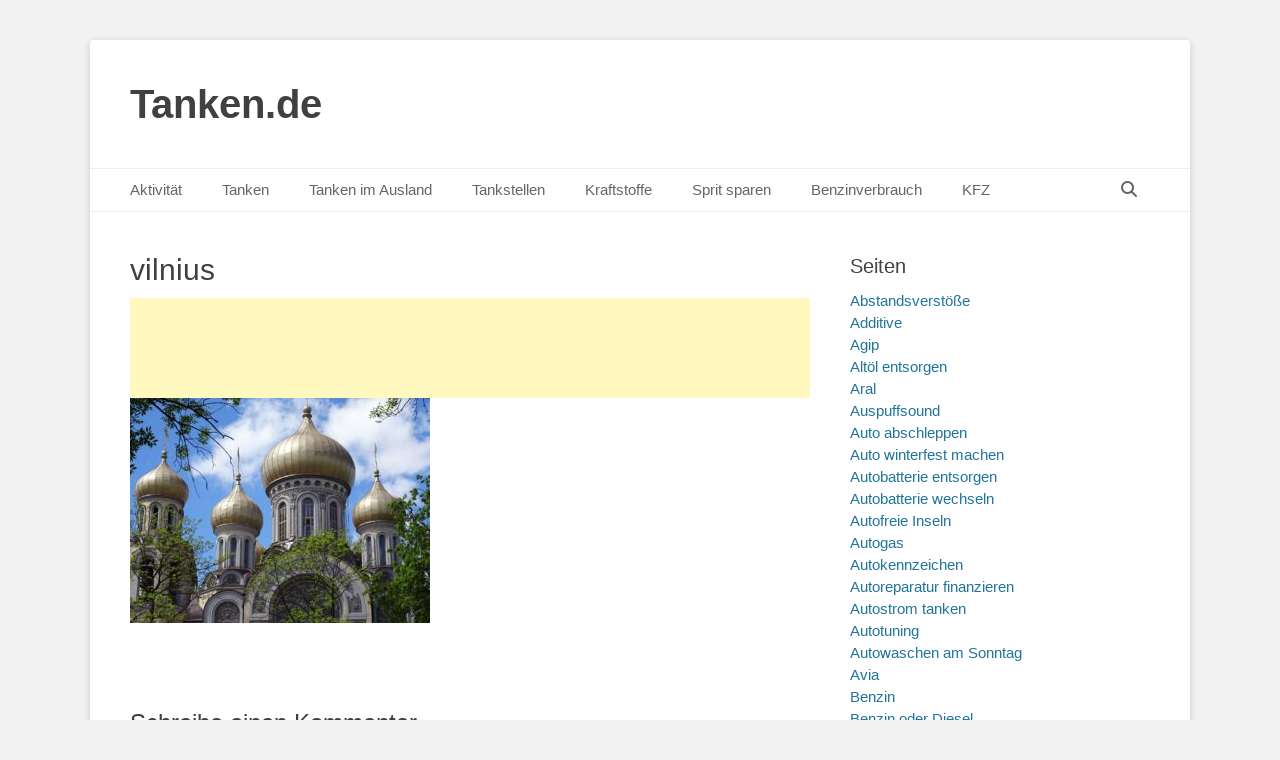

--- FILE ---
content_type: text/html; charset=UTF-8
request_url: https://tanken.de/tanken-in-litauen/vilnius/
body_size: 28643
content:
		<!DOCTYPE html>
		<html lang="de">
		
<head>
		<meta charset="UTF-8">
		<link rel="profile" href="http://gmpg.org/xfn/11">
		<meta name='robots' content='index, follow, max-image-preview:large, max-snippet:-1, max-video-preview:-1' />
<meta name="viewport" content="width=device-width, initial-scale=1, minimum-scale=1">
	<!-- This site is optimized with the Yoast SEO plugin v26.7 - https://yoast.com/wordpress/plugins/seo/ -->
	<title>vilnius - Tanken.de</title>
	<meta name="description" content="Finden sie auf tanken.de die günstigsten und billigsten Spritpreise für Super E5, Super E10 und Diesel an Tankstellen in ihrer Umgebung im Benzinpreisvergleich auf tanken.de nach Ort und PLZ" />
	<link rel="canonical" href="https://tanken.de/tanken-in-litauen/vilnius/" />
	<meta property="og:locale" content="de_DE" />
	<meta property="og:type" content="article" />
	<meta property="og:title" content="vilnius - Tanken.de" />
	<meta property="og:description" content="Finden sie auf tanken.de die günstigsten und billigsten Spritpreise für Super E5, Super E10 und Diesel an Tankstellen in ihrer Umgebung im Benzinpreisvergleich auf tanken.de nach Ort und PLZ" />
	<meta property="og:url" content="https://tanken.de/tanken-in-litauen/vilnius/" />
	<meta property="og:site_name" content="Tanken.de" />
	<meta property="article:modified_time" content="2016-07-08T13:43:52+00:00" />
	<meta property="og:image" content="https://tanken.de/tanken-in-litauen/vilnius" />
	<meta property="og:image:width" content="1920" />
	<meta property="og:image:height" content="1440" />
	<meta property="og:image:type" content="image/jpeg" />
	<meta name="twitter:card" content="summary_large_image" />
	<script data-jetpack-boost="ignore" type="application/ld+json" class="yoast-schema-graph">{"@context":"https://schema.org","@graph":[{"@type":"WebPage","@id":"https://tanken.de/tanken-in-litauen/vilnius/","url":"https://tanken.de/tanken-in-litauen/vilnius/","name":"vilnius - Tanken.de","isPartOf":{"@id":"https://tanken.de/#website"},"primaryImageOfPage":{"@id":"https://tanken.de/tanken-in-litauen/vilnius/#primaryimage"},"image":{"@id":"https://tanken.de/tanken-in-litauen/vilnius/#primaryimage"},"thumbnailUrl":"https://tanken.de/wp-content/uploads/2016/07/vilnius.jpg","datePublished":"2016-07-08T13:43:27+00:00","dateModified":"2016-07-08T13:43:52+00:00","description":"Finden sie auf tanken.de die günstigsten und billigsten Spritpreise für Super E5, Super E10 und Diesel an Tankstellen in ihrer Umgebung im Benzinpreisvergleich auf tanken.de nach Ort und PLZ","breadcrumb":{"@id":"https://tanken.de/tanken-in-litauen/vilnius/#breadcrumb"},"inLanguage":"de","potentialAction":[{"@type":"ReadAction","target":["https://tanken.de/tanken-in-litauen/vilnius/"]}]},{"@type":"ImageObject","inLanguage":"de","@id":"https://tanken.de/tanken-in-litauen/vilnius/#primaryimage","url":"https://tanken.de/wp-content/uploads/2016/07/vilnius.jpg","contentUrl":"https://tanken.de/wp-content/uploads/2016/07/vilnius.jpg","width":1920,"height":1440,"caption":"Vilnius die Haupstadt Litauens hat viele Sehenswürdigkeiten zu bieten."},{"@type":"BreadcrumbList","@id":"https://tanken.de/tanken-in-litauen/vilnius/#breadcrumb","itemListElement":[{"@type":"ListItem","position":1,"name":"Startseite","item":"https://tanken.de/"},{"@type":"ListItem","position":2,"name":"Tanken in Litauen","item":"https://tanken.de/tanken-in-litauen/"},{"@type":"ListItem","position":3,"name":"vilnius"}]},{"@type":"WebSite","@id":"https://tanken.de/#website","url":"https://tanken.de/","name":"Tanken.de","description":"","potentialAction":[{"@type":"SearchAction","target":{"@type":"EntryPoint","urlTemplate":"https://tanken.de/?s={search_term_string}"},"query-input":{"@type":"PropertyValueSpecification","valueRequired":true,"valueName":"search_term_string"}}],"inLanguage":"de"}]}</script>
	<!-- / Yoast SEO plugin. -->


<link rel="alternate" type="application/rss+xml" title="Tanken.de &raquo; Feed" href="https://tanken.de/feed/" />
<link rel="alternate" type="application/rss+xml" title="Tanken.de &raquo; Kommentar-Feed" href="https://tanken.de/comments/feed/" />
<link rel="alternate" type="application/rss+xml" title="Tanken.de &raquo; vilnius-Kommentar-Feed" href="https://tanken.de/tanken-in-litauen/vilnius/#main/feed/" />
<link rel="alternate" title="oEmbed (JSON)" type="application/json+oembed" href="https://tanken.de/wp-json/oembed/1.0/embed?url=https%3A%2F%2Ftanken.de%2Ftanken-in-litauen%2Fvilnius%2F%23main" />
<link rel="alternate" title="oEmbed (XML)" type="text/xml+oembed" href="https://tanken.de/wp-json/oembed/1.0/embed?url=https%3A%2F%2Ftanken.de%2Ftanken-in-litauen%2Fvilnius%2F%23main&#038;format=xml" />
<!-- tanken.de is managing ads with Advanced Ads 2.0.16 – https://wpadvancedads.com/ -->
		<link rel='stylesheet' id='all-css-7c77ef4d11b0a2b5a74e1a05a88a1910' href='https://tanken.de/wp-content/boost-cache/static/4a4af5dbeb.min.css' type='text/css' media='all' />
<style id='wp-img-auto-sizes-contain-inline-css'>
img:is([sizes=auto i],[sizes^="auto," i]){contain-intrinsic-size:3000px 1500px}
/*# sourceURL=wp-img-auto-sizes-contain-inline-css */
</style>
<style id='wp-block-library-inline-css'>
:root{--wp-block-synced-color:#7a00df;--wp-block-synced-color--rgb:122,0,223;--wp-bound-block-color:var(--wp-block-synced-color);--wp-editor-canvas-background:#ddd;--wp-admin-theme-color:#007cba;--wp-admin-theme-color--rgb:0,124,186;--wp-admin-theme-color-darker-10:#006ba1;--wp-admin-theme-color-darker-10--rgb:0,107,160.5;--wp-admin-theme-color-darker-20:#005a87;--wp-admin-theme-color-darker-20--rgb:0,90,135;--wp-admin-border-width-focus:2px}@media (min-resolution:192dpi){:root{--wp-admin-border-width-focus:1.5px}}.wp-element-button{cursor:pointer}:root .has-very-light-gray-background-color{background-color:#eee}:root .has-very-dark-gray-background-color{background-color:#313131}:root .has-very-light-gray-color{color:#eee}:root .has-very-dark-gray-color{color:#313131}:root .has-vivid-green-cyan-to-vivid-cyan-blue-gradient-background{background:linear-gradient(135deg,#00d084,#0693e3)}:root .has-purple-crush-gradient-background{background:linear-gradient(135deg,#34e2e4,#4721fb 50%,#ab1dfe)}:root .has-hazy-dawn-gradient-background{background:linear-gradient(135deg,#faaca8,#dad0ec)}:root .has-subdued-olive-gradient-background{background:linear-gradient(135deg,#fafae1,#67a671)}:root .has-atomic-cream-gradient-background{background:linear-gradient(135deg,#fdd79a,#004a59)}:root .has-nightshade-gradient-background{background:linear-gradient(135deg,#330968,#31cdcf)}:root .has-midnight-gradient-background{background:linear-gradient(135deg,#020381,#2874fc)}:root{--wp--preset--font-size--normal:16px;--wp--preset--font-size--huge:42px}.has-regular-font-size{font-size:1em}.has-larger-font-size{font-size:2.625em}.has-normal-font-size{font-size:var(--wp--preset--font-size--normal)}.has-huge-font-size{font-size:var(--wp--preset--font-size--huge)}.has-text-align-center{text-align:center}.has-text-align-left{text-align:left}.has-text-align-right{text-align:right}.has-fit-text{white-space:nowrap!important}#end-resizable-editor-section{display:none}.aligncenter{clear:both}.items-justified-left{justify-content:flex-start}.items-justified-center{justify-content:center}.items-justified-right{justify-content:flex-end}.items-justified-space-between{justify-content:space-between}.screen-reader-text{border:0;clip-path:inset(50%);height:1px;margin:-1px;overflow:hidden;padding:0;position:absolute;width:1px;word-wrap:normal!important}.screen-reader-text:focus{background-color:#ddd;clip-path:none;color:#444;display:block;font-size:1em;height:auto;left:5px;line-height:normal;padding:15px 23px 14px;text-decoration:none;top:5px;width:auto;z-index:100000}html :where(.has-border-color){border-style:solid}html :where([style*=border-top-color]){border-top-style:solid}html :where([style*=border-right-color]){border-right-style:solid}html :where([style*=border-bottom-color]){border-bottom-style:solid}html :where([style*=border-left-color]){border-left-style:solid}html :where([style*=border-width]){border-style:solid}html :where([style*=border-top-width]){border-top-style:solid}html :where([style*=border-right-width]){border-right-style:solid}html :where([style*=border-bottom-width]){border-bottom-style:solid}html :where([style*=border-left-width]){border-left-style:solid}html :where(img[class*=wp-image-]){height:auto;max-width:100%}:where(figure){margin:0 0 1em}html :where(.is-position-sticky){--wp-admin--admin-bar--position-offset:var(--wp-admin--admin-bar--height,0px)}@media screen and (max-width:600px){html :where(.is-position-sticky){--wp-admin--admin-bar--position-offset:0px}}

/*# sourceURL=wp-block-library-inline-css */
</style><style id='global-styles-inline-css'>
:root{--wp--preset--aspect-ratio--square: 1;--wp--preset--aspect-ratio--4-3: 4/3;--wp--preset--aspect-ratio--3-4: 3/4;--wp--preset--aspect-ratio--3-2: 3/2;--wp--preset--aspect-ratio--2-3: 2/3;--wp--preset--aspect-ratio--16-9: 16/9;--wp--preset--aspect-ratio--9-16: 9/16;--wp--preset--color--black: #111111;--wp--preset--color--cyan-bluish-gray: #abb8c3;--wp--preset--color--white: #ffffff;--wp--preset--color--pale-pink: #f78da7;--wp--preset--color--vivid-red: #cf2e2e;--wp--preset--color--luminous-vivid-orange: #ff6900;--wp--preset--color--luminous-vivid-amber: #fcb900;--wp--preset--color--light-green-cyan: #7bdcb5;--wp--preset--color--vivid-green-cyan: #00d084;--wp--preset--color--pale-cyan-blue: #8ed1fc;--wp--preset--color--vivid-cyan-blue: #0693e3;--wp--preset--color--vivid-purple: #9b51e0;--wp--preset--color--gray: #f4f4f4;--wp--preset--color--yellow: #e5ae4a;--wp--preset--color--blue: #21759b;--wp--preset--gradient--vivid-cyan-blue-to-vivid-purple: linear-gradient(135deg,rgb(6,147,227) 0%,rgb(155,81,224) 100%);--wp--preset--gradient--light-green-cyan-to-vivid-green-cyan: linear-gradient(135deg,rgb(122,220,180) 0%,rgb(0,208,130) 100%);--wp--preset--gradient--luminous-vivid-amber-to-luminous-vivid-orange: linear-gradient(135deg,rgb(252,185,0) 0%,rgb(255,105,0) 100%);--wp--preset--gradient--luminous-vivid-orange-to-vivid-red: linear-gradient(135deg,rgb(255,105,0) 0%,rgb(207,46,46) 100%);--wp--preset--gradient--very-light-gray-to-cyan-bluish-gray: linear-gradient(135deg,rgb(238,238,238) 0%,rgb(169,184,195) 100%);--wp--preset--gradient--cool-to-warm-spectrum: linear-gradient(135deg,rgb(74,234,220) 0%,rgb(151,120,209) 20%,rgb(207,42,186) 40%,rgb(238,44,130) 60%,rgb(251,105,98) 80%,rgb(254,248,76) 100%);--wp--preset--gradient--blush-light-purple: linear-gradient(135deg,rgb(255,206,236) 0%,rgb(152,150,240) 100%);--wp--preset--gradient--blush-bordeaux: linear-gradient(135deg,rgb(254,205,165) 0%,rgb(254,45,45) 50%,rgb(107,0,62) 100%);--wp--preset--gradient--luminous-dusk: linear-gradient(135deg,rgb(255,203,112) 0%,rgb(199,81,192) 50%,rgb(65,88,208) 100%);--wp--preset--gradient--pale-ocean: linear-gradient(135deg,rgb(255,245,203) 0%,rgb(182,227,212) 50%,rgb(51,167,181) 100%);--wp--preset--gradient--electric-grass: linear-gradient(135deg,rgb(202,248,128) 0%,rgb(113,206,126) 100%);--wp--preset--gradient--midnight: linear-gradient(135deg,rgb(2,3,129) 0%,rgb(40,116,252) 100%);--wp--preset--font-size--small: 14px;--wp--preset--font-size--medium: 20px;--wp--preset--font-size--large: 48px;--wp--preset--font-size--x-large: 42px;--wp--preset--font-size--normal: 17px;--wp--preset--font-size--huge: 64px;--wp--preset--spacing--20: 0.44rem;--wp--preset--spacing--30: 0.67rem;--wp--preset--spacing--40: 1rem;--wp--preset--spacing--50: 1.5rem;--wp--preset--spacing--60: 2.25rem;--wp--preset--spacing--70: 3.38rem;--wp--preset--spacing--80: 5.06rem;--wp--preset--shadow--natural: 6px 6px 9px rgba(0, 0, 0, 0.2);--wp--preset--shadow--deep: 12px 12px 50px rgba(0, 0, 0, 0.4);--wp--preset--shadow--sharp: 6px 6px 0px rgba(0, 0, 0, 0.2);--wp--preset--shadow--outlined: 6px 6px 0px -3px rgb(255, 255, 255), 6px 6px rgb(0, 0, 0);--wp--preset--shadow--crisp: 6px 6px 0px rgb(0, 0, 0);}:where(.is-layout-flex){gap: 0.5em;}:where(.is-layout-grid){gap: 0.5em;}body .is-layout-flex{display: flex;}.is-layout-flex{flex-wrap: wrap;align-items: center;}.is-layout-flex > :is(*, div){margin: 0;}body .is-layout-grid{display: grid;}.is-layout-grid > :is(*, div){margin: 0;}:where(.wp-block-columns.is-layout-flex){gap: 2em;}:where(.wp-block-columns.is-layout-grid){gap: 2em;}:where(.wp-block-post-template.is-layout-flex){gap: 1.25em;}:where(.wp-block-post-template.is-layout-grid){gap: 1.25em;}.has-black-color{color: var(--wp--preset--color--black) !important;}.has-cyan-bluish-gray-color{color: var(--wp--preset--color--cyan-bluish-gray) !important;}.has-white-color{color: var(--wp--preset--color--white) !important;}.has-pale-pink-color{color: var(--wp--preset--color--pale-pink) !important;}.has-vivid-red-color{color: var(--wp--preset--color--vivid-red) !important;}.has-luminous-vivid-orange-color{color: var(--wp--preset--color--luminous-vivid-orange) !important;}.has-luminous-vivid-amber-color{color: var(--wp--preset--color--luminous-vivid-amber) !important;}.has-light-green-cyan-color{color: var(--wp--preset--color--light-green-cyan) !important;}.has-vivid-green-cyan-color{color: var(--wp--preset--color--vivid-green-cyan) !important;}.has-pale-cyan-blue-color{color: var(--wp--preset--color--pale-cyan-blue) !important;}.has-vivid-cyan-blue-color{color: var(--wp--preset--color--vivid-cyan-blue) !important;}.has-vivid-purple-color{color: var(--wp--preset--color--vivid-purple) !important;}.has-black-background-color{background-color: var(--wp--preset--color--black) !important;}.has-cyan-bluish-gray-background-color{background-color: var(--wp--preset--color--cyan-bluish-gray) !important;}.has-white-background-color{background-color: var(--wp--preset--color--white) !important;}.has-pale-pink-background-color{background-color: var(--wp--preset--color--pale-pink) !important;}.has-vivid-red-background-color{background-color: var(--wp--preset--color--vivid-red) !important;}.has-luminous-vivid-orange-background-color{background-color: var(--wp--preset--color--luminous-vivid-orange) !important;}.has-luminous-vivid-amber-background-color{background-color: var(--wp--preset--color--luminous-vivid-amber) !important;}.has-light-green-cyan-background-color{background-color: var(--wp--preset--color--light-green-cyan) !important;}.has-vivid-green-cyan-background-color{background-color: var(--wp--preset--color--vivid-green-cyan) !important;}.has-pale-cyan-blue-background-color{background-color: var(--wp--preset--color--pale-cyan-blue) !important;}.has-vivid-cyan-blue-background-color{background-color: var(--wp--preset--color--vivid-cyan-blue) !important;}.has-vivid-purple-background-color{background-color: var(--wp--preset--color--vivid-purple) !important;}.has-black-border-color{border-color: var(--wp--preset--color--black) !important;}.has-cyan-bluish-gray-border-color{border-color: var(--wp--preset--color--cyan-bluish-gray) !important;}.has-white-border-color{border-color: var(--wp--preset--color--white) !important;}.has-pale-pink-border-color{border-color: var(--wp--preset--color--pale-pink) !important;}.has-vivid-red-border-color{border-color: var(--wp--preset--color--vivid-red) !important;}.has-luminous-vivid-orange-border-color{border-color: var(--wp--preset--color--luminous-vivid-orange) !important;}.has-luminous-vivid-amber-border-color{border-color: var(--wp--preset--color--luminous-vivid-amber) !important;}.has-light-green-cyan-border-color{border-color: var(--wp--preset--color--light-green-cyan) !important;}.has-vivid-green-cyan-border-color{border-color: var(--wp--preset--color--vivid-green-cyan) !important;}.has-pale-cyan-blue-border-color{border-color: var(--wp--preset--color--pale-cyan-blue) !important;}.has-vivid-cyan-blue-border-color{border-color: var(--wp--preset--color--vivid-cyan-blue) !important;}.has-vivid-purple-border-color{border-color: var(--wp--preset--color--vivid-purple) !important;}.has-vivid-cyan-blue-to-vivid-purple-gradient-background{background: var(--wp--preset--gradient--vivid-cyan-blue-to-vivid-purple) !important;}.has-light-green-cyan-to-vivid-green-cyan-gradient-background{background: var(--wp--preset--gradient--light-green-cyan-to-vivid-green-cyan) !important;}.has-luminous-vivid-amber-to-luminous-vivid-orange-gradient-background{background: var(--wp--preset--gradient--luminous-vivid-amber-to-luminous-vivid-orange) !important;}.has-luminous-vivid-orange-to-vivid-red-gradient-background{background: var(--wp--preset--gradient--luminous-vivid-orange-to-vivid-red) !important;}.has-very-light-gray-to-cyan-bluish-gray-gradient-background{background: var(--wp--preset--gradient--very-light-gray-to-cyan-bluish-gray) !important;}.has-cool-to-warm-spectrum-gradient-background{background: var(--wp--preset--gradient--cool-to-warm-spectrum) !important;}.has-blush-light-purple-gradient-background{background: var(--wp--preset--gradient--blush-light-purple) !important;}.has-blush-bordeaux-gradient-background{background: var(--wp--preset--gradient--blush-bordeaux) !important;}.has-luminous-dusk-gradient-background{background: var(--wp--preset--gradient--luminous-dusk) !important;}.has-pale-ocean-gradient-background{background: var(--wp--preset--gradient--pale-ocean) !important;}.has-electric-grass-gradient-background{background: var(--wp--preset--gradient--electric-grass) !important;}.has-midnight-gradient-background{background: var(--wp--preset--gradient--midnight) !important;}.has-small-font-size{font-size: var(--wp--preset--font-size--small) !important;}.has-medium-font-size{font-size: var(--wp--preset--font-size--medium) !important;}.has-large-font-size{font-size: var(--wp--preset--font-size--large) !important;}.has-x-large-font-size{font-size: var(--wp--preset--font-size--x-large) !important;}
/*# sourceURL=global-styles-inline-css */
</style>

<style id='classic-theme-styles-inline-css'>
/*! This file is auto-generated */
.wp-block-button__link{color:#fff;background-color:#32373c;border-radius:9999px;box-shadow:none;text-decoration:none;padding:calc(.667em + 2px) calc(1.333em + 2px);font-size:1.125em}.wp-block-file__button{background:#32373c;color:#fff;text-decoration:none}
/*# sourceURL=/wp-includes/css/classic-themes.min.css */
</style>


<link rel="https://api.w.org/" href="https://tanken.de/wp-json/" /><link rel="alternate" title="JSON" type="application/json" href="https://tanken.de/wp-json/wp/v2/media/1682" /><link rel="EditURI" type="application/rsd+xml" title="RSD" href="https://tanken.de/xmlrpc.php?rsd" />
<meta name="generator" content="WordPress 6.9" />
<link rel='shortlink' href='https://tanken.de/?p=1682' />
<!-- Analytics by WP Statistics - https://wp-statistics.com -->
<link rel="icon" href="https://tanken.de/wp-content/uploads/2025/10/cropped-tankstelle-bau-300x300-1-32x32.png" sizes="32x32" />
<link rel="icon" href="https://tanken.de/wp-content/uploads/2025/10/cropped-tankstelle-bau-300x300-1-192x192.png" sizes="192x192" />
<link rel="apple-touch-icon" href="https://tanken.de/wp-content/uploads/2025/10/cropped-tankstelle-bau-300x300-1-180x180.png" />
<meta name="msapplication-TileImage" content="https://tanken.de/wp-content/uploads/2025/10/cropped-tankstelle-bau-300x300-1-270x270.png" />
		<style type="text/css" id="wp-custom-css">
			.grecaptcha-badge { 
visibility: hidden; 
}


/* Mobile Anpassung */
@media (max-width: 1024px) {
	.wrapper, .site {
    width: 100%;
    margin: 0;
    padding: 0 ;
    box-sizing: border-box;
		
}
	
	
	
			    .fa-menu, #feature-slider .entry-container, #promotion-message .section, #content .wrapper, .hentry, .no-results, .not-found, .sidebar, #comments, #nav-below, #infinite-handle, #supplementary .widget, #site-generator {
        padding: 8px;
				margin-top:-18px;
    }
	
	
				.site-title {
			margin-left: 8px;
			margin-top: 8px;
	}
	
}


  .mobile-menu-anchor.primary-menu {
     margin-left: 10px; /* oder padding-      left: 20px; */

    }



		</style>
		</head>

<body class="attachment wp-singular attachment-template-default attachmentid-1682 attachment-jpeg wp-embed-responsive wp-theme-catch-base two-columns content-left excerpt-featured-image mobile-menu-one aa-prefix-tanke-">


		<div id="page" class="hfeed site">
				<header id="masthead" role="banner">
    		<div class="wrapper">
		
    <div id="mobile-header-left-menu" class="mobile-menu-anchor primary-menu">
        <a href="#mobile-header-left-nav" id="header-left-menu" class="font-awesome fa-menu">
            <span class="mobile-menu-text">Menü</span>
        </a>
    </div><!-- #mobile-header-menu -->
    <div id="site-branding"><div id="site-header"><p class="site-title"><a href="https://tanken.de/">Tanken.de</a></p><p class="site-description"></p></div><!-- #site-header --></div><!-- #site-branding-->	<aside class="sidebar sidebar-header-right widget-area">
			</aside><!-- .sidebar .header-sidebar .widget-area -->
			</div><!-- .wrapper -->
		</header><!-- #masthead -->
			<nav class="site-navigation nav-primary search-enabled" role="navigation">
        <div class="wrapper">
            <h3 class="assistive-text">Primäres Menü</h3>
            <div class="screen-reader-text skip-link"><a href="#content" title="Zum Inhalt springen">Zum Inhalt springen</a></div>
            <ul id="menu-menu-1" class="menu catchbase-nav-menu"><li id="menu-item-4441" class="bp-menu bp-activity-nav menu-item menu-item-type-custom menu-item-object-custom menu-item-has-children menu-item-4441"><a href="https://tanken.de/mitglieder/sirtir/activity/">Aktivität</a>
<ul class="sub-menu">
	<li id="menu-item-4475" class="bp-menu bp-activity-nav menu-item menu-item-type-custom menu-item-object-custom menu-item-4475"><a href="https://tanken.de/mitglieder/sirtir/activity/">Aktivität</a></li>
	<li id="menu-item-4442" class="bp-menu bp-profile-nav menu-item menu-item-type-custom menu-item-object-custom menu-item-4442"><a href="https://tanken.de/mitglieder/sirtir/profile/">Profil</a></li>
	<li id="menu-item-4443" class="bp-menu bp-notifications-nav menu-item menu-item-type-custom menu-item-object-custom menu-item-4443"><a href="https://tanken.de/mitglieder/sirtir/notifications/">Benachrichtigungen</a></li>
	<li id="menu-item-4444" class="bp-menu bp-messages-nav menu-item menu-item-type-custom menu-item-object-custom menu-item-4444"><a href="https://tanken.de/mitglieder/sirtir/messages/">Nachrichten</a></li>
	<li id="menu-item-4446" class="bp-menu bp-groups-nav menu-item menu-item-type-custom menu-item-object-custom menu-item-4446"><a href="https://tanken.de/mitglieder/sirtir/groups/">Gruppen</a></li>
	<li id="menu-item-4447" class="bp-menu bp-forums-nav menu-item menu-item-type-custom menu-item-object-custom menu-item-4447"><a href="https://tanken.de/mitglieder/sirtir/forums/">Foren</a></li>
	<li id="menu-item-4445" class="bp-menu bp-friends-nav menu-item menu-item-type-custom menu-item-object-custom menu-item-4445"><a href="https://tanken.de/mitglieder/sirtir/friends/">Freunde</a></li>
	<li id="menu-item-4448" class="bp-menu bp-settings-nav menu-item menu-item-type-custom menu-item-object-custom menu-item-4448"><a href="https://tanken.de/mitglieder/sirtir/settings/">Einstellungen</a></li>
	<li id="menu-item-4449" class="bp-menu bp-logout-nav menu-item menu-item-type-custom menu-item-object-custom menu-item-4449"><a href="https://tanken.de/wp-login.php?action=logout&#038;_wpnonce=8f56e50b6d&#038;redirect_to=https%3A%2F%2Ftanken.de%2Fwp-admin%2Fnav-menus.php%3Floggedout%3Dtrue">Abmelden</a></li>
</ul>
</li>
<li id="menu-item-22" class="menu-item menu-item-type-post_type menu-item-object-page menu-item-home menu-item-has-children menu-item-22"><a href="https://tanken.de/">Tanken</a>
<ul class="sub-menu">
	<li id="menu-item-326" class="menu-item menu-item-type-post_type menu-item-object-page menu-item-home menu-item-326"><a href="https://tanken.de/">Tanken</a></li>
	<li id="menu-item-4440" class="bp-menu bp-register-nav menu-item menu-item-type-custom menu-item-object-custom menu-item-4440"><a href="https://tanken.de/registrieren/">Registrieren</a></li>
	<li id="menu-item-4439" class="bp-menu bp-login-nav menu-item menu-item-type-custom menu-item-object-custom menu-item-4439"><a href="https://tanken.de/wp-login.php">Anmelden</a></li>
	<li id="menu-item-308" class="menu-item menu-item-type-post_type menu-item-object-page menu-item-308"><a href="https://tanken.de/benzin-oder-diesel-die-kraftstoffwahl/">Benzin oder Diesel</a></li>
	<li id="menu-item-302" class="menu-item menu-item-type-post_type menu-item-object-page menu-item-302"><a href="https://tanken.de/falsch-getankt/">Falsch getankt</a></li>
	<li id="menu-item-499" class="menu-item menu-item-type-post_type menu-item-object-page menu-item-499"><a href="https://tanken.de/zusammensetzung-des-benzinpreises/">Zusammensetzung des Benzinpreises</a></li>
	<li id="menu-item-547" class="menu-item menu-item-type-post_type menu-item-object-page menu-item-547"><a href="https://tanken.de/mythen-ums-tanken/">Mythen ums Tanken</a></li>
	<li id="menu-item-643" class="menu-item menu-item-type-post_type menu-item-object-page menu-item-643"><a href="https://tanken.de/neue-tankdeckel/">Neue Tankdeckel</a></li>
	<li id="menu-item-914" class="menu-item menu-item-type-post_type menu-item-object-page menu-item-914"><a href="https://tanken.de/tankvorgang/">Tankvorgang</a></li>
	<li id="menu-item-3253" class="menu-item menu-item-type-post_type menu-item-object-page menu-item-3253"><a href="https://tanken.de/feinstaub-beim-benzin/">Feinstaub beim Benzin</a></li>
	<li id="menu-item-1867" class="menu-item menu-item-type-post_type menu-item-object-page menu-item-1867"><a href="https://tanken.de/tank-auf-autobahn-leer/">Tank auf Autobahn leer</a></li>
	<li id="menu-item-1128" class="menu-item menu-item-type-post_type menu-item-object-page menu-item-1128"><a href="https://tanken.de/motorschaden-durch-tanken/">Motorschäden durch Tanken</a></li>
	<li id="menu-item-3241" class="menu-item menu-item-type-post_type menu-item-object-page menu-item-3241"><a href="https://tanken.de/neue-zeiten-fuer-guenstiges-tanken/">Neue Zeiten für günstiges Tanken</a></li>
	<li id="menu-item-3037" class="menu-item menu-item-type-post_type menu-item-object-page menu-item-3037"><a href="https://tanken.de/stickoxide-von-diesel/">Stickoxide von Diesel</a></li>
	<li id="menu-item-3045" class="menu-item menu-item-type-post_type menu-item-object-page menu-item-3045"><a href="https://tanken.de/warum-diesel-gefaehrlich-ist/">Warum Diesel gefährlich ist</a></li>
	<li id="menu-item-347" class="menu-item menu-item-type-post_type menu-item-object-page menu-item-347"><a href="https://tanken.de/wann-ist-der-optimale-tankzeitpunkt/">Wann tankt man am günstigsten?</a></li>
	<li id="menu-item-3181" class="menu-item menu-item-type-post_type menu-item-object-page menu-item-3181"><a href="https://tanken.de/elektro-auto-tanken/">Elektro-Auto tanken</a></li>
	<li id="menu-item-3195" class="menu-item menu-item-type-post_type menu-item-object-page menu-item-3195"><a href="https://tanken.de/oekobilanz-von-elektroautos/">Ökobilanz von Elektroautos</a></li>
	<li id="menu-item-2073" class="menu-item menu-item-type-post_type menu-item-object-page menu-item-2073"><a href="https://tanken.de/mythen-ums-auto/">Mythen ums Auto</a></li>
	<li id="menu-item-3292" class="menu-item menu-item-type-post_type menu-item-object-page menu-item-3292"><a href="https://tanken.de/vorteile-und-nachteile-von-diesel/">Vorteile und Nachteile von Diesel</a></li>
	<li id="menu-item-3300" class="menu-item menu-item-type-post_type menu-item-object-page menu-item-3300"><a href="https://tanken.de/schaedliche-dieselabgase/">Schädliche Dieselabgase</a></li>
	<li id="menu-item-3312" class="menu-item menu-item-type-post_type menu-item-object-page menu-item-3312"><a href="https://tanken.de/fahrverbote-fuer-diesel/">Fahrverbote für Diesel</a></li>
	<li id="menu-item-3321" class="menu-item menu-item-type-post_type menu-item-object-page menu-item-3321"><a href="https://tanken.de/benziner-anstelle-von-diesel/">Benziner anstelle von Diesel</a></li>
	<li id="menu-item-3839" class="menu-item menu-item-type-post_type menu-item-object-page menu-item-3839"><a href="https://tanken.de/wo-ist-tanken-am-billigsten/">Wo ist tanken am billigsten</a></li>
	<li id="menu-item-4040" class="menu-item menu-item-type-post_type menu-item-object-page menu-item-4040"><a href="https://tanken.de/tankbetrug/">Tankbetrug</a></li>
	<li id="menu-item-4161" class="menu-item menu-item-type-post_type menu-item-object-page menu-item-4161"><a href="https://tanken.de/spritpreise/">Spritpreise</a></li>
	<li id="menu-item-4467" class="menu-item menu-item-type-post_type menu-item-object-page menu-item-4467"><a href="https://tanken.de/tipps-fuers-fahren/">Tipps fürs Fahren</a></li>
	<li id="menu-item-4552" class="menu-item menu-item-type-post_type menu-item-object-page menu-item-4552"><a href="https://tanken.de/klimawandel/">Klimawandel</a></li>
	<li id="menu-item-4650" class="menu-item menu-item-type-post_type menu-item-object-page menu-item-4650"><a href="https://tanken.de/tanken-am-tankautomaten/">Tanken am Tankautomaten</a></li>
	<li id="menu-item-5198" class="menu-item menu-item-type-post_type menu-item-object-page menu-item-5198"><a href="https://tanken.de/strom-tanken/">Strom tanken</a></li>
	<li id="menu-item-5203" class="menu-item menu-item-type-post_type menu-item-object-page menu-item-5203"><a href="https://tanken.de/wasserstoff-tanken/">Wasserstoff tanken</a></li>
	<li id="menu-item-5210" class="menu-item menu-item-type-post_type menu-item-object-page menu-item-5210"><a href="https://tanken.de/tanken-mit-dem-motorrad/">Tanken mit dem Motorrad</a></li>
	<li id="menu-item-5014" class="menu-item menu-item-type-post_type menu-item-object-page menu-item-5014"><a href="https://tanken.de/weniger-co2-ausstoss/">Weniger CO2 Ausstoß</a></li>
	<li id="menu-item-5217" class="menu-item menu-item-type-post_type menu-item-object-page menu-item-5217"><a href="https://tanken.de/wann-man-am-guenstigsten-tanken-kann/">Wann man am günstigsten tanken kann</a></li>
	<li id="menu-item-5285" class="menu-item menu-item-type-post_type menu-item-object-page menu-item-5285"><a href="https://tanken.de/energiekosten-vergleich-an-tankstellen/">Energiekosten-Vergleich an Tankstellen</a></li>
	<li id="menu-item-862" class="menu-item menu-item-type-taxonomy menu-item-object-category menu-item-862"><a href="https://tanken.de/category/tanken-news/">Tanken-News</a></li>
	<li id="menu-item-5185" class="menu-item menu-item-type-taxonomy menu-item-object-category menu-item-5185"><a href="https://tanken.de/category/allgemein/">Weitere Beiträge</a></li>
</ul>
</li>
<li id="menu-item-1212" class="menu-item menu-item-type-post_type menu-item-object-page menu-item-has-children menu-item-1212"><a href="https://tanken.de/tanken-im-ausland/">Tanken im Ausland</a>
<ul class="sub-menu">
	<li id="menu-item-538" class="menu-item menu-item-type-post_type menu-item-object-page menu-item-538"><a href="https://tanken.de/tanken-im-ausland/">Tanken im Ausland</a></li>
	<li id="menu-item-1029" class="menu-item menu-item-type-post_type menu-item-object-page menu-item-1029"><a href="https://tanken.de/tanken-in-den-usa/">Tanken in den USA</a></li>
	<li id="menu-item-1084" class="menu-item menu-item-type-post_type menu-item-object-page menu-item-1084"><a href="https://tanken.de/kraftstoffbezeichnungen-im-eu-ausland/">Kraftstoffbezeichnungen im EU-Ausland</a></li>
	<li id="menu-item-1061" class="menu-item menu-item-type-post_type menu-item-object-page menu-item-1061"><a href="https://tanken.de/tanken-in-polen/">Tanken in Polen</a></li>
	<li id="menu-item-1073" class="menu-item menu-item-type-post_type menu-item-object-page menu-item-1073"><a href="https://tanken.de/tanken-in-england/">Tanken in England</a></li>
	<li id="menu-item-1174" class="menu-item menu-item-type-post_type menu-item-object-page menu-item-1174"><a href="https://tanken.de/tanken-oesterreich/">Tanken in Österreich</a></li>
	<li id="menu-item-1122" class="menu-item menu-item-type-post_type menu-item-object-page menu-item-1122"><a href="https://tanken.de/tanken-in-spanien/">Tanken in Spanien</a></li>
	<li id="menu-item-1089" class="menu-item menu-item-type-post_type menu-item-object-page menu-item-1089"><a href="https://tanken.de/tanken-in-frankreich/">Tanken in Frankreich</a></li>
	<li id="menu-item-1235" class="menu-item menu-item-type-post_type menu-item-object-page menu-item-1235"><a href="https://tanken.de/tanken-in-der-schweiz/">Tanken in der Schweiz</a></li>
	<li id="menu-item-1242" class="menu-item menu-item-type-post_type menu-item-object-page menu-item-1242"><a href="https://tanken.de/tanken-in-belgien/">Tanken in Belgien</a></li>
	<li id="menu-item-1552" class="menu-item menu-item-type-post_type menu-item-object-page menu-item-1552"><a href="https://tanken.de/tanken-in-bulgarien/">Tanken in Bulgarien</a></li>
	<li id="menu-item-1209" class="menu-item menu-item-type-post_type menu-item-object-page menu-item-1209"><a href="https://tanken.de/tanken-in-griechenland/">Tanken in Griechenland</a></li>
	<li id="menu-item-1282" class="menu-item menu-item-type-post_type menu-item-object-page menu-item-1282"><a href="https://tanken.de/tanken-in-daenemark/">Tanken in Dänemark</a></li>
	<li id="menu-item-1041" class="menu-item menu-item-type-post_type menu-item-object-page menu-item-1041"><a href="https://tanken.de/tanken-in-italien/">Tanken in Italien</a></li>
	<li id="menu-item-1403" class="menu-item menu-item-type-post_type menu-item-object-page menu-item-1403"><a href="https://tanken.de/tanken-in-irland/">Tanken in Irland</a></li>
	<li id="menu-item-1472" class="menu-item menu-item-type-post_type menu-item-object-page menu-item-1472"><a href="https://tanken.de/tanken-in-den-niederlanden/">Tanken in den Niederlanden</a></li>
	<li id="menu-item-1457" class="menu-item menu-item-type-post_type menu-item-object-page menu-item-1457"><a href="https://tanken.de/tanken-in-portugal/">Tanken in Portugal</a></li>
	<li id="menu-item-1439" class="menu-item menu-item-type-post_type menu-item-object-page menu-item-1439"><a href="https://tanken.de/tanken-in-kroatien/">Tanken in Kroatien</a></li>
	<li id="menu-item-1581" class="menu-item menu-item-type-post_type menu-item-object-page menu-item-1581"><a href="https://tanken.de/tanken-in-estland/">Tanken in Estland</a></li>
	<li id="menu-item-1529" class="menu-item menu-item-type-post_type menu-item-object-page menu-item-1529"><a href="https://tanken.de/tanken-in-finnland/">Tanken in Finnland</a></li>
	<li id="menu-item-1511" class="menu-item menu-item-type-post_type menu-item-object-page menu-item-1511"><a href="https://tanken.de/tanken-in-norwegen/">Tanken in Norwegen</a></li>
	<li id="menu-item-1605" class="menu-item menu-item-type-post_type menu-item-object-page menu-item-1605"><a href="https://tanken.de/tanken-in-island/">Tanken in Island</a></li>
	<li id="menu-item-1661" class="menu-item menu-item-type-post_type menu-item-object-page menu-item-1661"><a href="https://tanken.de/tanken-in-lettland/">Tanken in Lettland</a></li>
	<li id="menu-item-1672" class="menu-item menu-item-type-post_type menu-item-object-page menu-item-1672"><a href="https://tanken.de/tanken-in-litauen/">Tanken in Litauen</a></li>
	<li id="menu-item-1695" class="menu-item menu-item-type-post_type menu-item-object-page menu-item-1695"><a href="https://tanken.de/tanken-in-luxemburg/">Tanken in Luxemburg</a></li>
	<li id="menu-item-3283" class="menu-item menu-item-type-post_type menu-item-object-page menu-item-3283"><a href="https://tanken.de/tanken-in-tunesien/">Tanken in Tunesien</a></li>
	<li id="menu-item-1627" class="menu-item menu-item-type-post_type menu-item-object-page menu-item-1627"><a href="https://tanken.de/tanken-in-der-tuerkei/">Tanken in der Türkei</a></li>
	<li id="menu-item-1721" class="menu-item menu-item-type-post_type menu-item-object-page menu-item-1721"><a href="https://tanken.de/tanken-in-malta/">Tanken in Malta</a></li>
	<li id="menu-item-1790" class="menu-item menu-item-type-post_type menu-item-object-page menu-item-1790"><a href="https://tanken.de/tanken-in-rumaenien/">Tanken in Rumänien</a></li>
	<li id="menu-item-1808" class="menu-item menu-item-type-post_type menu-item-object-page menu-item-1808"><a href="https://tanken.de/tanken-in-tschechien/">Tanken in Tschechien</a></li>
	<li id="menu-item-1586" class="menu-item menu-item-type-post_type menu-item-object-page menu-item-1586"><a href="https://tanken.de/tanken-in-albanien/">Tanken in Albanien</a></li>
	<li id="menu-item-1949" class="menu-item menu-item-type-post_type menu-item-object-page menu-item-1949"><a href="https://tanken.de/tanken-in-ungarn/">Tanken in Ungarn</a></li>
	<li id="menu-item-1971" class="menu-item menu-item-type-post_type menu-item-object-page menu-item-1971"><a href="https://tanken.de/tanken-in-weissrussland/">Tanken in Weißrussland</a></li>
	<li id="menu-item-1998" class="menu-item menu-item-type-post_type menu-item-object-page menu-item-1998"><a href="https://tanken.de/tanken-in-zypern/">Tanken in Zypern</a></li>
	<li id="menu-item-3145" class="menu-item menu-item-type-post_type menu-item-object-page menu-item-3145"><a href="https://tanken.de/tanken-in-slowenien/">Tanken in Slowenien</a></li>
	<li id="menu-item-3152" class="menu-item menu-item-type-post_type menu-item-object-page menu-item-3152"><a href="https://tanken.de/tanken-in-serbien/">Tanken in Serbien</a></li>
	<li id="menu-item-3159" class="menu-item menu-item-type-post_type menu-item-object-page menu-item-3159"><a href="https://tanken.de/tanken-in-der-slowakei/">Tanken in der Slowakei</a></li>
	<li id="menu-item-1753" class="menu-item menu-item-type-post_type menu-item-object-page menu-item-1753"><a href="https://tanken.de/tanken-in-schweden/">Tanken in Schweden</a></li>
	<li id="menu-item-3335" class="menu-item menu-item-type-post_type menu-item-object-page menu-item-3335"><a href="https://tanken.de/tanken-in-der-ukraine/">Tanken in der Ukraine</a></li>
	<li id="menu-item-3348" class="menu-item menu-item-type-post_type menu-item-object-page menu-item-3348"><a href="https://tanken.de/tanken-in-russland/">Tanken in Russland</a></li>
	<li id="menu-item-3356" class="menu-item menu-item-type-post_type menu-item-object-page menu-item-3356"><a href="https://tanken.de/tanken-in-marokko/">Tanken in Marokko</a></li>
	<li id="menu-item-3366" class="menu-item menu-item-type-post_type menu-item-object-page menu-item-3366"><a href="https://tanken.de/tanken-in-algerien/">Tanken in Algerien</a></li>
	<li id="menu-item-3385" class="menu-item menu-item-type-post_type menu-item-object-page menu-item-3385"><a href="https://tanken.de/tanken-in-aegypten/">Tanken in Ägypten</a></li>
	<li id="menu-item-3390" class="menu-item menu-item-type-post_type menu-item-object-page menu-item-3390"><a href="https://tanken.de/tanken-in-libyen/">Tanken in Libyen</a></li>
	<li id="menu-item-3414" class="menu-item menu-item-type-post_type menu-item-object-page menu-item-3414"><a href="https://tanken.de/kanada/">Tanken in Kanada</a></li>
	<li id="menu-item-3429" class="menu-item menu-item-type-post_type menu-item-object-page menu-item-3429"><a href="https://tanken.de/tanken-in-mexiko/">Tanken in Mexiko</a></li>
	<li id="menu-item-3441" class="menu-item menu-item-type-post_type menu-item-object-page menu-item-3441"><a href="https://tanken.de/tanken-in-brasilien/">Tanken in Brasilien</a></li>
	<li id="menu-item-3459" class="menu-item menu-item-type-post_type menu-item-object-page menu-item-3459"><a href="https://tanken.de/tanken-in-saudi-arabien/">Tanken in Saudi-Arabien</a></li>
	<li id="menu-item-3468" class="menu-item menu-item-type-post_type menu-item-object-page menu-item-3468"><a href="https://tanken.de/tanken-in-kuba/">Tanken in Kuba</a></li>
	<li id="menu-item-3481" class="menu-item menu-item-type-post_type menu-item-object-page menu-item-3481"><a href="https://tanken.de/tanken-in-japan/">Tanken in Japan</a></li>
	<li id="menu-item-3493" class="menu-item menu-item-type-post_type menu-item-object-page menu-item-3493"><a href="https://tanken.de/tanken-in-china/">Tanken in China</a></li>
	<li id="menu-item-3506" class="menu-item menu-item-type-post_type menu-item-object-page menu-item-3506"><a href="https://tanken.de/tanken-in-moldawien/">Tanken in Moldawien</a></li>
	<li id="menu-item-3513" class="menu-item menu-item-type-post_type menu-item-object-page menu-item-3513"><a href="https://tanken.de/tanken-in-argentinien/">Tanken in Argentinien</a></li>
	<li id="menu-item-3524" class="menu-item menu-item-type-post_type menu-item-object-page menu-item-3524"><a href="https://tanken.de/tanken-in-chile/">Tanken in Chile</a></li>
	<li id="menu-item-3533" class="menu-item menu-item-type-post_type menu-item-object-page menu-item-3533"><a href="https://tanken.de/tanken-in-bolivien/">Tanken in Bolivien</a></li>
	<li id="menu-item-3540" class="menu-item menu-item-type-post_type menu-item-object-page menu-item-3540"><a href="https://tanken.de/tanken-in-peru/">Tanken in Peru</a></li>
	<li id="menu-item-3564" class="menu-item menu-item-type-post_type menu-item-object-page menu-item-3564"><a href="https://tanken.de/tanken-in-venezuela/">Tanken in Venezuela</a></li>
	<li id="menu-item-3551" class="menu-item menu-item-type-post_type menu-item-object-page menu-item-3551"><a href="https://tanken.de/tanken-in-paraguay/">Tanken in Paraguay</a></li>
	<li id="menu-item-3580" class="menu-item menu-item-type-post_type menu-item-object-page menu-item-3580"><a href="https://tanken.de/tanken-in-kolumbien/">Tanken in Kolumbien</a></li>
	<li id="menu-item-3593" class="menu-item menu-item-type-post_type menu-item-object-page menu-item-3593"><a href="https://tanken.de/tanken-in-ecuador/">Tanken in Ecuador</a></li>
	<li id="menu-item-3609" class="menu-item menu-item-type-post_type menu-item-object-page menu-item-3609"><a href="https://tanken.de/tanken-in-suedafrika/">Tanken in Südafrika</a></li>
	<li id="menu-item-3630" class="menu-item menu-item-type-post_type menu-item-object-page menu-item-3630"><a href="https://tanken.de/tanken-in-faeroeer/">Tanken in Färöer</a></li>
	<li id="menu-item-3628" class="menu-item menu-item-type-post_type menu-item-object-page menu-item-3628"><a href="https://tanken.de/tanken-in-montenegro/">Tanken in Montenegro</a></li>
	<li id="menu-item-3629" class="menu-item menu-item-type-post_type menu-item-object-page menu-item-3629"><a href="https://tanken.de/tanken-in-kosovo/">Tanken in Kosovo</a></li>
	<li id="menu-item-3640" class="menu-item menu-item-type-post_type menu-item-object-page menu-item-3640"><a href="https://tanken.de/tanken-in-bosnien/">Tanken in Bosnien  und Herzegowina</a></li>
	<li id="menu-item-3660" class="menu-item menu-item-type-post_type menu-item-object-page menu-item-3660"><a href="https://tanken.de/tanken-in-den-vereinigten-arabischen-emiraten/">Tanken in den Vereinigten Arabischen Emiraten</a></li>
	<li id="menu-item-3650" class="menu-item menu-item-type-post_type menu-item-object-page menu-item-3650"><a href="https://tanken.de/tanken-in-israel/">Tanken in Israel</a></li>
	<li id="menu-item-3684" class="menu-item menu-item-type-post_type menu-item-object-page menu-item-3684"><a href="https://tanken.de/tanken-in-andorra/">Tanken in Andorra</a></li>
	<li id="menu-item-3689" class="menu-item menu-item-type-post_type menu-item-object-page menu-item-3689"><a href="https://tanken.de/tanken-in-angola/">Tanken in Angola</a></li>
	<li id="menu-item-3702" class="menu-item menu-item-type-post_type menu-item-object-page menu-item-3702"><a href="https://tanken.de/tanken-in-armenien/">Tanken in Armenien</a></li>
	<li id="menu-item-3733" class="menu-item menu-item-type-post_type menu-item-object-page menu-item-3733"><a href="https://tanken.de/tanken-im-vatikan/">Tanken im Vatikan</a></li>
	<li id="menu-item-3748" class="menu-item menu-item-type-post_type menu-item-object-page menu-item-3748"><a href="https://tanken.de/tanken-in-aserbaidschan/">Tanken in Aserbaidschan</a></li>
	<li id="menu-item-3772" class="menu-item menu-item-type-post_type menu-item-object-page menu-item-3772"><a href="https://tanken.de/tanken-in-australien/">Tanken in Australien</a></li>
	<li id="menu-item-3781" class="menu-item menu-item-type-post_type menu-item-object-page menu-item-3781"><a href="https://tanken.de/tanken-in-neuseeland/">Tanken in Neuseeland</a></li>
	<li id="menu-item-3797" class="menu-item menu-item-type-post_type menu-item-object-page menu-item-3797"><a href="https://tanken.de/tanken-in-bhutan/">Tanken in Bhutan</a></li>
	<li id="menu-item-3804" class="menu-item menu-item-type-post_type menu-item-object-page menu-item-3804"><a href="https://tanken.de/tanken-in-georgien/">Tanken in Georgien</a></li>
	<li id="menu-item-3883" class="menu-item menu-item-type-post_type menu-item-object-page menu-item-3883"><a href="https://tanken.de/tanken-in-honduras/">Tanken in Honduras</a></li>
	<li id="menu-item-3900" class="menu-item menu-item-type-post_type menu-item-object-page menu-item-3900"><a href="https://tanken.de/tanken-in-hongkong/">Tanken in Hongkong</a></li>
	<li id="menu-item-3920" class="menu-item menu-item-type-post_type menu-item-object-page menu-item-3920"><a href="https://tanken.de/tanken-in-indien/">Tanken in Indien</a></li>
	<li id="menu-item-3933" class="menu-item menu-item-type-post_type menu-item-object-page menu-item-3933"><a href="https://tanken.de/tanken-in-indonesien/">Tanken in Indonesien</a></li>
	<li id="menu-item-3949" class="menu-item menu-item-type-post_type menu-item-object-page menu-item-3949"><a href="https://tanken.de/tanken-in-jordanien/">Tanken in Jordanien</a></li>
	<li id="menu-item-3997" class="menu-item menu-item-type-post_type menu-item-object-page menu-item-3997"><a href="https://tanken.de/tanken-in-kasachstan/">Tanken in Kasachstan</a></li>
	<li id="menu-item-4013" class="menu-item menu-item-type-post_type menu-item-object-page menu-item-4013"><a href="https://tanken.de/tanken-in-katar/">Tanken in Katar</a></li>
	<li id="menu-item-4048" class="menu-item menu-item-type-post_type menu-item-object-page menu-item-4048"><a href="https://tanken.de/tanken-in-kenia/">Tanken in Kenia</a></li>
	<li id="menu-item-4093" class="menu-item menu-item-type-post_type menu-item-object-page menu-item-4093"><a href="https://tanken.de/tanken-in-kirgisistan/">Tanken in Kirgisistan</a></li>
	<li id="menu-item-4111" class="menu-item menu-item-type-post_type menu-item-object-page menu-item-4111"><a href="https://tanken.de/tanken-in-libanon/">Tanken in Libanon</a></li>
	<li id="menu-item-4137" class="menu-item menu-item-type-post_type menu-item-object-page menu-item-4137"><a href="https://tanken.de/tanken-in-lichtenstein/">Tanken in Liechtenstein</a></li>
	<li id="menu-item-4167" class="menu-item menu-item-type-post_type menu-item-object-page menu-item-4167"><a href="https://tanken.de/tanken-in-madagaskar/">Tanken in Madagaskar</a></li>
	<li id="menu-item-4183" class="menu-item menu-item-type-post_type menu-item-object-page menu-item-4183"><a href="https://tanken.de/tanken-in-malaysia/">Tanken in Malaysia</a></li>
	<li id="menu-item-4221" class="menu-item menu-item-type-post_type menu-item-object-page menu-item-4221"><a href="https://tanken.de/tanken-in-mauritius/">Tanken in Mauritius</a></li>
	<li id="menu-item-4206" class="menu-item menu-item-type-post_type menu-item-object-page menu-item-4206"><a href="https://tanken.de/tanken-in-mauretanien/">Tanken in Mauretanien</a></li>
	<li id="menu-item-4238" class="menu-item menu-item-type-post_type menu-item-object-page menu-item-4238"><a href="https://tanken.de/tanken-in-mazedonien/">Tanken in Mazedonien</a></li>
	<li id="menu-item-4260" class="menu-item menu-item-type-post_type menu-item-object-page menu-item-4260"><a href="https://tanken.de/tanken-in-monaco/">Tanken in Monaco</a></li>
	<li id="menu-item-4280" class="menu-item menu-item-type-post_type menu-item-object-page menu-item-4280"><a href="https://tanken.de/tanken-in-der-mongolei/">Tanken in der Mongolei</a></li>
	<li id="menu-item-4311" class="menu-item menu-item-type-post_type menu-item-object-page menu-item-4311"><a href="https://tanken.de/tanken-in-mosabmik/">Tanken in Mosambik</a></li>
	<li id="menu-item-1173" class="menu-item menu-item-type-post_type menu-item-object-page menu-item-1173"><a href="https://tanken.de/mitfuehrpflicht-in-europa/">Mitführpflicht in Europa</a></li>
	<li id="menu-item-2966" class="menu-item menu-item-type-post_type menu-item-object-page menu-item-2966"><a href="https://tanken.de/reisen-ins-ausland/">Reisen ins Ausland</a></li>
	<li id="menu-item-3372" class="menu-item menu-item-type-post_type menu-item-object-page menu-item-3372"><a href="https://tanken.de/verkehrsregeln-in-weltweit/">Verkehrsregeln in weltweit</a></li>
	<li id="menu-item-4456" class="menu-item menu-item-type-post_type menu-item-object-page menu-item-4456"><a href="https://tanken.de/autofreie-inseln/">Autofreie Inseln</a></li>
	<li id="menu-item-4547" class="menu-item menu-item-type-post_type menu-item-object-page menu-item-4547"><a href="https://tanken.de/urlaub-in-den-usa/">Urlaub in den USA</a></li>
	<li id="menu-item-9786" class="menu-item menu-item-type-post_type menu-item-object-page menu-item-9786"><a href="https://tanken.de/sparen-beim-der-urlaubsbuchung/">Sparen beim der Urlaubsbuchung</a></li>
</ul>
</li>
<li id="menu-item-49" class="menu-item menu-item-type-post_type menu-item-object-page menu-item-has-children menu-item-49"><a href="https://tanken.de/tankstellen/">Tankstellen</a>
<ul class="sub-menu">
	<li id="menu-item-171" class="menu-item menu-item-type-post_type menu-item-object-page menu-item-171"><a href="https://tanken.de/tankstellen/">Tankstellen</a></li>
	<li id="menu-item-232" class="menu-item menu-item-type-post_type menu-item-object-page menu-item-232"><a href="https://tanken.de/agip/">Agip</a></li>
	<li id="menu-item-181" class="menu-item menu-item-type-post_type menu-item-object-page menu-item-181"><a href="https://tanken.de/aral/">Aral</a></li>
	<li id="menu-item-237" class="menu-item menu-item-type-post_type menu-item-object-page menu-item-237"><a href="https://tanken.de/avia/">Avia</a></li>
	<li id="menu-item-216" class="menu-item menu-item-type-post_type menu-item-object-page menu-item-216"><a href="https://tanken.de/esso/">Esso</a></li>
	<li id="menu-item-355" class="menu-item menu-item-type-post_type menu-item-object-page menu-item-355"><a href="https://tanken.de/hem/">HEM</a></li>
	<li id="menu-item-195" class="menu-item menu-item-type-post_type menu-item-object-page menu-item-195"><a href="https://tanken.de/184-2/">JET</a></li>
	<li id="menu-item-352" class="menu-item menu-item-type-post_type menu-item-object-page menu-item-352"><a href="https://tanken.de/oil/">OIL!</a></li>
	<li id="menu-item-226" class="menu-item menu-item-type-post_type menu-item-object-page menu-item-226"><a href="https://tanken.de/orlen/">Orlen</a></li>
	<li id="menu-item-194" class="menu-item menu-item-type-post_type menu-item-object-page menu-item-194"><a href="https://tanken.de/shell/">Shell</a></li>
	<li id="menu-item-219" class="menu-item menu-item-type-post_type menu-item-object-page menu-item-219"><a href="https://tanken.de/star/">Star</a></li>
	<li id="menu-item-202" class="menu-item menu-item-type-post_type menu-item-object-page menu-item-202"><a href="https://tanken.de/total/">Total</a></li>
	<li id="menu-item-2269" class="menu-item menu-item-type-post_type menu-item-object-page menu-item-2269"><a href="https://tanken.de/grenztankstellen/">Grenztankstellen</a></li>
	<li id="menu-item-4412" class="menu-item menu-item-type-post_type menu-item-object-page menu-item-4412"><a href="https://tanken.de/tanksymbole/">Tanksymbole</a></li>
</ul>
</li>
<li id="menu-item-258" class="menu-item menu-item-type-post_type menu-item-object-page menu-item-has-children menu-item-258"><a href="https://tanken.de/kraftstoffe-der-deutschen-tankstellen/">Kraftstoffe</a>
<ul class="sub-menu">
	<li id="menu-item-263" class="menu-item menu-item-type-post_type menu-item-object-page menu-item-263"><a href="https://tanken.de/kraftstoffe-der-deutschen-tankstellen/">Kraftstoffe</a></li>
	<li id="menu-item-665" class="menu-item menu-item-type-post_type menu-item-object-page menu-item-665"><a href="https://tanken.de/benzin/">Benzin</a></li>
	<li id="menu-item-276" class="menu-item menu-item-type-post_type menu-item-object-page menu-item-276"><a href="https://tanken.de/autogas/">Autogas</a></li>
	<li id="menu-item-259" class="menu-item menu-item-type-post_type menu-item-object-page menu-item-259"><a href="https://tanken.de/diesel-aktuelle-preise-und-infos/">Diesel</a></li>
	<li id="menu-item-281" class="menu-item menu-item-type-post_type menu-item-object-page menu-item-281"><a href="https://tanken.de/erdgas/">Erdgas</a></li>
	<li id="menu-item-285" class="menu-item menu-item-type-post_type menu-item-object-page menu-item-285"><a href="https://tanken.de/erdoel-und-seine-anwendungsgebiete/">Erdöl</a></li>
	<li id="menu-item-269" class="menu-item menu-item-type-post_type menu-item-object-page menu-item-269"><a href="https://tanken.de/super-e5/">Super E5</a></li>
	<li id="menu-item-272" class="menu-item menu-item-type-post_type menu-item-object-page menu-item-272"><a href="https://tanken.de/super-e10/">Super E10</a></li>
	<li id="menu-item-435" class="menu-item menu-item-type-post_type menu-item-object-page menu-item-435"><a href="https://tanken.de/premiumkraftstoffe/">Premiumkraftstoffe</a></li>
	<li id="menu-item-558" class="menu-item menu-item-type-post_type menu-item-object-page menu-item-558"><a href="https://tanken.de/additive/">Additive</a></li>
	<li id="menu-item-2207" class="menu-item menu-item-type-post_type menu-item-object-page menu-item-2207"><a href="https://tanken.de/lkw-diesel/">LKW-Diesel</a></li>
	<li id="menu-item-430" class="menu-item menu-item-type-post_type menu-item-object-page menu-item-430"><a href="https://tanken.de/versulzung-von-diesel/">Versulzung von Diesel</a></li>
	<li id="menu-item-1925" class="menu-item menu-item-type-post_type menu-item-object-page menu-item-1925"><a href="https://tanken.de/oktanzahl/">Oktanzahl</a></li>
	<li id="menu-item-3001" class="menu-item menu-item-type-post_type menu-item-object-page menu-item-3001"><a href="https://tanken.de/e-fuel/">E-Fuel</a></li>
	<li id="menu-item-3917" class="menu-item menu-item-type-post_type menu-item-object-page menu-item-3917"><a href="https://tanken.de/motoroele/">Motoröle</a></li>
	<li id="menu-item-4064" class="menu-item menu-item-type-post_type menu-item-object-page menu-item-4064"><a href="https://tanken.de/super-oder-super-plus/">Super oder Super Plus</a></li>
	<li id="menu-item-4566" class="menu-item menu-item-type-post_type menu-item-object-page menu-item-4566"><a href="https://tanken.de/diesel-adblue/">Diesel AdBlue</a></li>
	<li id="menu-item-4575" class="menu-item menu-item-type-post_type menu-item-object-page menu-item-4575"><a href="https://tanken.de/erdgas-cng-oder-autogas-lpg/">Erdgas (CNG) oder Autogas (LPG)</a></li>
	<li id="menu-item-3988" class="menu-item menu-item-type-post_type menu-item-object-page menu-item-3988"><a href="https://tanken.de/biosprit/">Biosprit</a></li>
	<li id="menu-item-4886" class="menu-item menu-item-type-post_type menu-item-object-page menu-item-4886"><a href="https://tanken.de/irrtuemer-im-sprit/">Irrtümer beim Sprit</a></li>
	<li id="menu-item-5413" class="menu-item menu-item-type-post_type menu-item-object-page menu-item-5413"><a href="https://tanken.de/tanken-mit-speiseoel/">Tanken mit Speiseöl</a></li>
	<li id="menu-item-5171" class="menu-item menu-item-type-post_type menu-item-object-page menu-item-5171"><a href="https://tanken.de/heizkosten-senken/">Heizkosten senken</a></li>
	<li id="menu-item-5504" class="menu-item menu-item-type-post_type menu-item-object-page menu-item-5504"><a href="https://tanken.de/hvo100/">HVO100</a></li>
	<li id="menu-item-10411" class="menu-item menu-item-type-post_type menu-item-object-page menu-item-10411"><a href="https://tanken.de/unterschied-brennende-e-autos-und-verbrenner/">Unterschied brennende E-Autos und Verbrenner</a></li>
</ul>
</li>
<li id="menu-item-374" class="menu-item menu-item-type-post_type menu-item-object-page menu-item-has-children menu-item-374"><a href="https://tanken.de/sprit-sparen/">Sprit sparen</a>
<ul class="sub-menu">
	<li id="menu-item-926" class="menu-item menu-item-type-post_type menu-item-object-page menu-item-926"><a href="https://tanken.de/sprit-sparen/">Sprit sparen</a></li>
	<li id="menu-item-2772" class="menu-item menu-item-type-post_type menu-item-object-page menu-item-2772"><a href="https://tanken.de/spartipps/">Spartipps</a></li>
	<li id="menu-item-393" class="menu-item menu-item-type-post_type menu-item-object-page menu-item-393"><a href="https://tanken.de/fahrstil-spart-sprit/">Fahrstil spart Sprit</a></li>
	<li id="menu-item-398" class="menu-item menu-item-type-post_type menu-item-object-page menu-item-398"><a href="https://tanken.de/reifendruck-spart-sprit/">Reifendruck spart Sprit</a></li>
	<li id="menu-item-2664" class="menu-item menu-item-type-post_type menu-item-object-page menu-item-2664"><a href="https://tanken.de/strom-kostet-sprit/">Strom kostet Sprit</a></li>
	<li id="menu-item-2662" class="menu-item menu-item-type-post_type menu-item-object-page menu-item-2662"><a href="https://tanken.de/spritverbrauch-durch-gepaecktraeger/">Spritverbrauch durch Gepäckträger</a></li>
	<li id="menu-item-451" class="menu-item menu-item-type-post_type menu-item-object-page menu-item-451"><a href="https://tanken.de/sprit-sparen-durch-oel/">Sprit sparen durch Öl</a></li>
	<li id="menu-item-2663" class="menu-item menu-item-type-post_type menu-item-object-page menu-item-2663"><a href="https://tanken.de/spritverbrauch-im-leerlauf/">Spritverbrauch im Leerlauf</a></li>
	<li id="menu-item-2788" class="menu-item menu-item-type-post_type menu-item-object-page menu-item-2788"><a href="https://tanken.de/hypermilling/">Hypermilling</a></li>
	<li id="menu-item-656" class="menu-item menu-item-type-post_type menu-item-object-page menu-item-656"><a href="https://tanken.de/tankkarten/">Tankkarten</a></li>
	<li id="menu-item-3023" class="menu-item menu-item-type-post_type menu-item-object-page menu-item-3023"><a href="https://tanken.de/elektroauto/">Elektroauto</a></li>
	<li id="menu-item-3062" class="menu-item menu-item-type-post_type menu-item-object-page menu-item-3062"><a href="https://tanken.de/elektromobilitaet/">Elektromobilität</a></li>
	<li id="menu-item-4125" class="menu-item menu-item-type-post_type menu-item-object-page menu-item-4125"><a href="https://tanken.de/sprit-und-oelpreise/">Sprit- und Ölpreise</a></li>
	<li id="menu-item-5022" class="menu-item menu-item-type-post_type menu-item-object-page menu-item-5022"><a href="https://tanken.de/spirtspar-irrtuemmer/">Spirtspar-Irrtümmer</a></li>
	<li id="menu-item-5271" class="menu-item menu-item-type-post_type menu-item-object-page menu-item-5271"><a href="https://tanken.de/autostrom-tanken/">Autostrom tanken</a></li>
	<li id="menu-item-5192" class="menu-item menu-item-type-post_type menu-item-object-page menu-item-5192"><a href="https://tanken.de/tanken-und-an-der-zapfsaeule-zahlen/">Tanken und an der Zapfsäule zahlen</a></li>
	<li id="menu-item-5394" class="menu-item menu-item-type-post_type menu-item-object-page menu-item-5394"><a href="https://tanken.de/heiztipps-energiekosten-sparen-und-fehler-beim-heizen/">Heiztipps, Energiekosten sparen und Fehler beim Heizen</a></li>
	<li id="menu-item-5519" class="menu-item menu-item-type-post_type menu-item-object-page menu-item-5519"><a href="https://tanken.de/feinstaub-durch-reifen/">Feinstaub durch Reifen</a></li>
</ul>
</li>
<li id="menu-item-37" class="menu-item menu-item-type-post_type menu-item-object-page menu-item-has-children menu-item-37"><a href="https://tanken.de/benzinverbrauch/">Benzinverbrauch</a>
<ul class="sub-menu">
	<li id="menu-item-924" class="menu-item menu-item-type-post_type menu-item-object-page menu-item-924"><a href="https://tanken.de/benzinverbrauch/">Benzinverbrauch</a></li>
	<li id="menu-item-2257" class="menu-item menu-item-type-post_type menu-item-object-page menu-item-2257"><a href="https://tanken.de/lohnt-sich-der-umweg/">Lohnt sich der Umweg</a></li>
	<li id="menu-item-1250" class="menu-item menu-item-type-post_type menu-item-object-page menu-item-1250"><a href="https://tanken.de/spritverbrauch-zu-hoch/">Spritverbrauch zu hoch</a></li>
	<li id="menu-item-2256" class="menu-item menu-item-type-post_type menu-item-object-page menu-item-2256"><a href="https://tanken.de/hoher-verbrauch-auf-kurzen-strecken/">Hoher Verbrauch auf kurzen Strecken</a></li>
	<li id="menu-item-2251" class="menu-item menu-item-type-post_type menu-item-object-page menu-item-2251"><a href="https://tanken.de/verbrauchsangaben-von-autos/">Verbrauchsangaben von Autos</a></li>
	<li id="menu-item-2252" class="menu-item menu-item-type-post_type menu-item-object-page menu-item-2252"><a href="https://tanken.de/verbrauchsanzeige-des-boadcomputers/">Verbrauchsanzeige des Boardcomputers</a></li>
	<li id="menu-item-3849" class="menu-item menu-item-type-post_type menu-item-object-page menu-item-3849"><a href="https://tanken.de/wie-weit-reicht-der-reservetank/">Wie weit reicht der Reservetank</a></li>
	<li id="menu-item-3913" class="menu-item menu-item-type-post_type menu-item-object-page menu-item-3913"><a href="https://tanken.de/motor-laeuft-unrund-im-leerlauf/">Motor läuft unrund im Leerlauf</a></li>
	<li id="menu-item-5465" class="menu-item menu-item-type-post_type menu-item-object-page menu-item-5465"><a href="https://tanken.de/worauf-man-achten-sollte-um-sprit-zu-sparen/">Worauf man achten sollte um Sprit zu sparen</a></li>
	<li id="menu-item-11348" class="menu-item menu-item-type-post_type menu-item-object-page menu-item-11348"><a href="https://tanken.de/worauf-sie-achten-sollten-beim-elektroautoladen/">Worauf Sie achten sollten beim Elektroautoladen</a></li>
	<li id="menu-item-11344" class="menu-item menu-item-type-post_type menu-item-object-page menu-item-11344"><a href="https://tanken.de/tankdauer-und-ladedauer/">Tankdauer und Ladedauer</a></li>
</ul>
</li>
<li id="menu-item-2253" class="menu-item menu-item-type-post_type menu-item-object-page menu-item-has-children menu-item-2253"><a href="https://tanken.de/kfz/">KFZ</a>
<ul class="sub-menu">
	<li id="menu-item-2255" class="menu-item menu-item-type-post_type menu-item-object-page menu-item-2255"><a href="https://tanken.de/kfz/">KFZ</a></li>
	<li id="menu-item-2242" class="menu-item menu-item-type-post_type menu-item-object-page menu-item-2242"><a href="https://tanken.de/kfz-versicherung/">KFZ-Versicherung</a></li>
	<li id="menu-item-2245" class="menu-item menu-item-type-post_type menu-item-object-page menu-item-2245"><a href="https://tanken.de/autokennzeichen/">Autokennzeichen</a></li>
	<li id="menu-item-2244" class="menu-item menu-item-type-post_type menu-item-object-page menu-item-2244"><a href="https://tanken.de/was-tun-bei-unfall-oder-panne/">Unfall oder Panne</a></li>
	<li id="menu-item-2325" class="menu-item menu-item-type-post_type menu-item-object-page menu-item-2325"><a href="https://tanken.de/autobatterie-wechseln/">Autobatterie wechseln</a></li>
	<li id="menu-item-2339" class="menu-item menu-item-type-post_type menu-item-object-page menu-item-2339"><a href="https://tanken.de/starthilfe/">Starthilfe</a></li>
	<li id="menu-item-2285" class="menu-item menu-item-type-post_type menu-item-object-page menu-item-2285"><a href="https://tanken.de/reifen/">Reifen</a></li>
	<li id="menu-item-2316" class="menu-item menu-item-type-post_type menu-item-object-page menu-item-2316"><a href="https://tanken.de/reifendruck-kontrollieren/">Reifendruck kontrollieren</a></li>
	<li id="menu-item-2378" class="menu-item menu-item-type-post_type menu-item-object-page menu-item-2378"><a href="https://tanken.de/reifenwechsel/">Reifenwechsel</a></li>
	<li id="menu-item-2352" class="menu-item menu-item-type-post_type menu-item-object-page menu-item-2352"><a href="https://tanken.de/smart-repair/">Smart Repair</a></li>
	<li id="menu-item-2385" class="menu-item menu-item-type-post_type menu-item-object-page menu-item-2385"><a href="https://tanken.de/kfz-zulassung/">KFZ-Zulassung</a></li>
	<li id="menu-item-2394" class="menu-item menu-item-type-post_type menu-item-object-page menu-item-2394"><a href="https://tanken.de/gebrauchtwagenverkauf/">Gebrauchtwagenverkauf</a></li>
	<li id="menu-item-2404" class="menu-item menu-item-type-post_type menu-item-object-page menu-item-2404"><a href="https://tanken.de/gebrauchtwagenkauf/">Gebrauchtwagenkauf</a></li>
	<li id="menu-item-2426" class="menu-item menu-item-type-post_type menu-item-object-page menu-item-2426"><a href="https://tanken.de/hauptuntersuchung/">Hauptuntersuchung</a></li>
	<li id="menu-item-2413" class="menu-item menu-item-type-post_type menu-item-object-page menu-item-2413"><a href="https://tanken.de/fahrzeugschein/">Fahrzeugschein</a></li>
	<li id="menu-item-2838" class="menu-item menu-item-type-post_type menu-item-object-page menu-item-2838"><a href="https://tanken.de/tipps-zur-autopflege/">Tipps zur Autopflege</a></li>
	<li id="menu-item-2346" class="menu-item menu-item-type-post_type menu-item-object-page menu-item-2346"><a href="https://tanken.de/2341-2/">Lackschäden</a></li>
	<li id="menu-item-2754" class="menu-item menu-item-type-post_type menu-item-object-page menu-item-2754"><a href="https://tanken.de/lackpflege/">Lackpflege</a></li>
	<li id="menu-item-2806" class="menu-item menu-item-type-post_type menu-item-object-page menu-item-2806"><a href="https://tanken.de/autotuning/">Autotuning</a></li>
	<li id="menu-item-2243" class="menu-item menu-item-type-post_type menu-item-object-page menu-item-2243"><a href="https://tanken.de/fahranfaenger/">Fahranfänger</a></li>
	<li id="menu-item-2461" class="menu-item menu-item-type-post_type menu-item-object-page menu-item-2461"><a href="https://tanken.de/fahranfaengertipps/">Fahranfängertipps</a></li>
	<li id="menu-item-2470" class="menu-item menu-item-type-post_type menu-item-object-page menu-item-2470"><a href="https://tanken.de/fuehrerscheinpruefung/">Führerscheinprüfung</a></li>
	<li id="menu-item-2814" class="menu-item menu-item-type-post_type menu-item-object-page menu-item-2814"><a href="https://tanken.de/kfz-versicherung-fuer-fahranfaenger/">KFZ-Versicherung für Fahranfänger</a></li>
	<li id="menu-item-2489" class="menu-item menu-item-type-post_type menu-item-object-page menu-item-2489"><a href="https://tanken.de/geschwindigkeitsueberschreitungen/">Geschwindigkeitsüberschreitungen</a></li>
	<li id="menu-item-2800" class="menu-item menu-item-type-post_type menu-item-object-page menu-item-2800"><a href="https://tanken.de/pause/">Pause</a></li>
	<li id="menu-item-2279" class="menu-item menu-item-type-post_type menu-item-object-page menu-item-2279"><a href="https://tanken.de/mpu/">MPU</a></li>
	<li id="menu-item-2305" class="menu-item menu-item-type-post_type menu-item-object-page menu-item-2305"><a href="https://tanken.de/mpu-umgehen/">MPU umgehen</a></li>
	<li id="menu-item-2823" class="menu-item menu-item-type-post_type menu-item-object-page menu-item-2823"><a href="https://tanken.de/handy-am-steuer/">Handy am Steuer</a></li>
	<li id="menu-item-2911" class="menu-item menu-item-type-post_type menu-item-object-page menu-item-2911"><a href="https://tanken.de/zahnriemen-wechseln/">Zahnriemen wechseln</a></li>
	<li id="menu-item-5377" class="menu-item menu-item-type-post_type menu-item-object-page menu-item-5377"><a href="https://tanken.de/5371-2/">Kurzstrecken</a></li>
	<li id="menu-item-2992" class="menu-item menu-item-type-post_type menu-item-object-page menu-item-2992"><a href="https://tanken.de/autobatterie-entsorgen/">Autobatterie entsorgen</a></li>
	<li id="menu-item-2919" class="menu-item menu-item-type-post_type menu-item-object-page menu-item-2919"><a href="https://tanken.de/luftmassenmesser/">Luftmassenmesser</a></li>
	<li id="menu-item-3006" class="menu-item menu-item-type-post_type menu-item-object-page menu-item-3006"><a href="https://tanken.de/autoreparatur-finanzieren/">Autoreparatur finanzieren</a></li>
	<li id="menu-item-2930" class="menu-item menu-item-type-post_type menu-item-object-page menu-item-2930"><a href="https://tanken.de/oelwechsel-selbst-machen/">Ölwechsel selbst machen</a></li>
	<li id="menu-item-2948" class="menu-item menu-item-type-post_type menu-item-object-page menu-item-2948"><a href="https://tanken.de/altoel-entsorgen/">Altöl entsorgen</a></li>
	<li id="menu-item-2900" class="menu-item menu-item-type-post_type menu-item-object-page menu-item-2900"><a href="https://tanken.de/unfall-mit-dienstwagen/">Unfall mit Dienstwagen</a></li>
	<li id="menu-item-3031" class="menu-item menu-item-type-post_type menu-item-object-page menu-item-3031"><a href="https://tanken.de/gebrauchtwagen-oder-neuwagen/">Gebrauchtwagen oder Neuwagen</a></li>
	<li id="menu-item-2520" class="menu-item menu-item-type-post_type menu-item-object-page menu-item-2520"><a href="https://tanken.de/auto-winterfest-machen/">Auto winterfest machen</a></li>
	<li id="menu-item-3011" class="menu-item menu-item-type-post_type menu-item-object-page menu-item-3011"><a href="https://tanken.de/autoreparatur-finanzieren/">Autoreparatur finanzieren</a></li>
	<li id="menu-item-3013" class="menu-item menu-item-type-post_type menu-item-object-page menu-item-3013"><a href="https://tanken.de/sommerreifen/">Sommerreifen</a></li>
	<li id="menu-item-3085" class="menu-item menu-item-type-post_type menu-item-object-page menu-item-3085"><a href="https://tanken.de/abstandsverstoesse/">Abstandsverstöße</a></li>
	<li id="menu-item-3111" class="menu-item menu-item-type-post_type menu-item-object-page menu-item-3111"><a href="https://tanken.de/vollkasko-oder-teilkasko/">Vollkasko oder Teilkasko?</a></li>
	<li id="menu-item-3107" class="menu-item menu-item-type-post_type menu-item-object-page menu-item-3107"><a href="https://tanken.de/schadenfreiheitsklassen/">Schadenfreiheitsklassen</a></li>
	<li id="menu-item-3221" class="menu-item menu-item-type-post_type menu-item-object-page menu-item-3221"><a href="https://tanken.de/neuwagenkauf/">Neuwagenkauf</a></li>
	<li id="menu-item-13373" class="menu-item menu-item-type-post_type menu-item-object-page menu-item-13373"><a href="https://tanken.de/warum-das-auto-nach-links-oder-rechts-zieht-beim-fahren/">Warum das Auto nach links oder rechts zieht beim Fahren</a></li>
	<li id="menu-item-3124" class="menu-item menu-item-type-post_type menu-item-object-page menu-item-3124"><a href="https://tanken.de/rechtsfahrgebot/">Rechtsfahrgebot</a></li>
	<li id="menu-item-3133" class="menu-item menu-item-type-post_type menu-item-object-page menu-item-3133"><a href="https://tanken.de/rettungsgasse/">Rettungsgasse</a></li>
	<li id="menu-item-3103" class="menu-item menu-item-type-post_type menu-item-object-page menu-item-3103"><a href="https://tanken.de/probezeit/">Probezeit</a></li>
	<li id="menu-item-3093" class="menu-item menu-item-type-post_type menu-item-object-page menu-item-3093"><a href="https://tanken.de/radiocode/">Radiocode</a></li>
	<li id="menu-item-3171" class="menu-item menu-item-type-post_type menu-item-object-page menu-item-3171"><a href="https://tanken.de/led-nachruesten/">LED-Nachrüsten</a></li>
	<li id="menu-item-3207" class="menu-item menu-item-type-post_type menu-item-object-page menu-item-3207"><a href="https://tanken.de/auto-abschleppen/">Auto abschleppen</a></li>
	<li id="menu-item-3212" class="menu-item menu-item-type-post_type menu-item-object-page menu-item-3212"><a href="https://tanken.de/benzinfilter-wechseln/">Benzinfilter wechseln</a></li>
	<li id="menu-item-3228" class="menu-item menu-item-type-post_type menu-item-object-page menu-item-3228"><a href="https://tanken.de/kfz-versicherung-bei-vandalismus/">KFZ-Versicherung bei Vandalismus</a></li>
	<li id="menu-item-3234" class="menu-item menu-item-type-post_type menu-item-object-page menu-item-3234"><a href="https://tanken.de/wann-ist-rechts-ueberholen-erlaubt/">Wann ist rechts überholen erlaubt?</a></li>
	<li id="menu-item-3259" class="menu-item menu-item-type-post_type menu-item-object-page menu-item-3259"><a href="https://tanken.de/was-eintragungspflichtig-ist/">Was eintragungspflichtig ist</a></li>
	<li id="menu-item-3329" class="menu-item menu-item-type-post_type menu-item-object-page menu-item-3329"><a href="https://tanken.de/tipps-zum-fruehjahr/">Tipps zum Frühjahr</a></li>
	<li id="menu-item-3404" class="menu-item menu-item-type-post_type menu-item-object-page menu-item-3404"><a href="https://tanken.de/wegfahrsperre-schluessel-anlernen/">Wegfahrsperre</a></li>
	<li id="menu-item-3827" class="menu-item menu-item-type-post_type menu-item-object-page menu-item-3827"><a href="https://tanken.de/schutzbrief/">Schutzbrief</a></li>
	<li id="menu-item-3876" class="menu-item menu-item-type-post_type menu-item-object-page menu-item-3876"><a href="https://tanken.de/3868-2/">Fahrlässigkeit</a></li>
	<li id="menu-item-4075" class="menu-item menu-item-type-post_type menu-item-object-page menu-item-4075"><a href="https://tanken.de/pollen-beseitigen/">Pollen beseitigen</a></li>
	<li id="menu-item-4493" class="menu-item menu-item-type-post_type menu-item-object-page menu-item-4493"><a href="https://tanken.de/reisetipps/">Reisetipps</a></li>
	<li id="menu-item-4084" class="menu-item menu-item-type-post_type menu-item-object-page menu-item-4084"><a href="https://tanken.de/oelfilter/">Ölfilter</a></li>
	<li id="menu-item-4331" class="menu-item menu-item-type-post_type menu-item-object-page menu-item-4331"><a href="https://tanken.de/mit-auslaendischem-fuehrerschein-in-deutschland-fahren/">Mit ausländischem Führerschein in Deutschland fahren</a></li>
	<li id="menu-item-4346" class="menu-item menu-item-type-post_type menu-item-object-page menu-item-4346"><a href="https://tanken.de/werkstattwahl/">Werkstattwahl</a></li>
	<li id="menu-item-4618" class="menu-item menu-item-type-post_type menu-item-object-page menu-item-4618"><a href="https://tanken.de/zuendkerzen-wechseln/">Zündkerzen wechseln</a></li>
	<li id="menu-item-4631" class="menu-item menu-item-type-post_type menu-item-object-page menu-item-4631"><a href="https://tanken.de/mythen-um-die-autobahn-und-tempolimits/">Mythen um die Autobahn und Tempolimits</a></li>
	<li id="menu-item-4480" class="menu-item menu-item-type-post_type menu-item-object-page menu-item-4480"><a href="https://tanken.de/ruhestoerung/">Ruhestörung</a></li>
	<li id="menu-item-4644" class="menu-item menu-item-type-post_type menu-item-object-page menu-item-4644"><a href="https://tanken.de/einspritzduesen/">Einspritzdüsen</a></li>
	<li id="menu-item-4509" class="menu-item menu-item-type-post_type menu-item-object-page menu-item-4509"><a href="https://tanken.de/neuer-fuehrerschein/">Neuer Führerschein</a></li>
	<li id="menu-item-4520" class="menu-item menu-item-type-post_type menu-item-object-page menu-item-4520"><a href="https://tanken.de/leasingfaktor/">Leasingfaktor</a></li>
	<li id="menu-item-5009" class="menu-item menu-item-type-post_type menu-item-object-page menu-item-5009"><a href="https://tanken.de/chiptuning/">Chiptuning</a></li>
	<li id="menu-item-5124" class="menu-item menu-item-type-post_type menu-item-object-page menu-item-5124"><a href="https://tanken.de/auspuffsound/">Auspuffsound</a></li>
	<li id="menu-item-5046" class="menu-item menu-item-type-post_type menu-item-object-page menu-item-5046"><a href="https://tanken.de/knallen-aus-dem-sportauspuff/">Knallen aus dem Sportauspuff</a></li>
	<li id="menu-item-5036" class="menu-item menu-item-type-post_type menu-item-object-page menu-item-5036"><a href="https://tanken.de/regelungen-in-parkhaeusern/">Regelungen in Parkhäusern</a></li>
	<li id="menu-item-4910" class="menu-item menu-item-type-post_type menu-item-object-page menu-item-4910"><a href="https://tanken.de/klang-von-elektroautos/">Klang von Elektroautos</a></li>
	<li id="menu-item-5140" class="menu-item menu-item-type-post_type menu-item-object-page menu-item-5140"><a href="https://tanken.de/stossdaempfer-wechseln/">Stoßdämpfer wechseln</a></li>
	<li id="menu-item-5091" class="menu-item menu-item-type-post_type menu-item-object-page menu-item-5091"><a href="https://tanken.de/eckdaten-von-autos/">Eckdaten von Autos</a></li>
	<li id="menu-item-5071" class="menu-item menu-item-type-post_type menu-item-object-page menu-item-5071"><a href="https://tanken.de/reifenreparatur/">Reifenreparatur</a></li>
	<li id="menu-item-5497" class="menu-item menu-item-type-post_type menu-item-object-page menu-item-5497"><a href="https://tanken.de/reifen-fuer-elektroautos/">Reifen für Elektroautos</a></li>
	<li id="menu-item-5131" class="menu-item menu-item-type-post_type menu-item-object-page menu-item-5131"><a href="https://tanken.de/spannungsspitzen-beim-autoladen/">Spannungsspitzen beim Autoladen</a></li>
	<li id="menu-item-5161" class="menu-item menu-item-type-post_type menu-item-object-page menu-item-5161"><a href="https://tanken.de/bremsbelege/">Bremsbelege</a></li>
	<li id="menu-item-5334" class="menu-item menu-item-type-post_type menu-item-object-page menu-item-5334"><a href="https://tanken.de/zuendkerzen-wechseln-2/">Zündkerzen wechseln</a></li>
	<li id="menu-item-5146" class="menu-item menu-item-type-post_type menu-item-object-page menu-item-5146"><a href="https://tanken.de/autowaschen-am-sonntag/">Autowaschen am Sonntag</a></li>
	<li id="menu-item-5054" class="menu-item menu-item-type-post_type menu-item-object-page menu-item-5054"><a href="https://tanken.de/worauf-man-achten-muss-damit-das-auto-ewig-haelt/">Worauf man achten muss damit das Auto ewig hält</a></li>
	<li id="menu-item-5352" class="menu-item menu-item-type-post_type menu-item-object-page menu-item-5352"><a href="https://tanken.de/warum-ihre-klimaanlage-im-auto-nicht-funktioniert-und-wie-sie-sie-reparieren-koennen/">Warum Ihre Klimaanlage im Auto nicht funktioniert und wie Sie sie reparieren können</a></li>
	<li id="menu-item-5253" class="menu-item menu-item-type-post_type menu-item-object-page menu-item-5253"><a href="https://tanken.de/wieso-e-auto-so-schnell-beschleunigen-koennen/">Wieso E-Auto so schnell beschleunigen können</a></li>
	<li id="menu-item-5489" class="menu-item menu-item-type-post_type menu-item-object-page menu-item-5489"><a href="https://tanken.de/motorkontrolleuchte/">Motorkontrolleuchte</a></li>
	<li id="menu-item-5400" class="menu-item menu-item-type-post_type menu-item-object-page menu-item-5400"><a href="https://tanken.de/stickerverbot-am-auto/">Stickerverbot am Auto</a></li>
	<li id="menu-item-5459" class="menu-item menu-item-type-post_type menu-item-object-page menu-item-5459"><a href="https://tanken.de/rebound-effekt/">Rebound-Effekt</a></li>
	<li id="menu-item-5231" class="menu-item menu-item-type-post_type menu-item-object-page menu-item-5231"><a href="https://tanken.de/radarwarner/">Radarwarner</a></li>
	<li id="menu-item-5308" class="menu-item menu-item-type-post_type menu-item-object-page menu-item-5308"><a href="https://tanken.de/blauer-qualm-aus-dem-auspuff/">Blauer Qualm aus dem Auspuff</a></li>
	<li id="menu-item-5081" class="menu-item menu-item-type-post_type menu-item-object-page menu-item-5081"><a href="https://tanken.de/abstandsverstoesse-2/">Bußgelder bei Abstandsverstößen</a></li>
	<li id="menu-item-5386" class="menu-item menu-item-type-post_type menu-item-object-page menu-item-5386"><a href="https://tanken.de/kraftstoffpumpe-und-kraftstoffrelais/">Kraftstoffpumpe und Kraftstoffrelais</a></li>
	<li id="menu-item-5423" class="menu-item menu-item-type-post_type menu-item-object-page menu-item-5423"><a href="https://tanken.de/kfz-steuern-fuer-elektroautos/">KFZ-Steuern für Elektroautos</a></li>
	<li id="menu-item-5443" class="menu-item menu-item-type-post_type menu-item-object-page menu-item-5443"><a href="https://tanken.de/5437-2/">Spiegelversteller tauschen</a></li>
</ul>
</li>
</ul>                <div id="search-toggle" class="font-awesome">
                    <a class="screen-reader-text" href="#search-container">Suchen</a>
                </div>

                <div id="search-container" class="displaynone">
                    
<form role="search" method="get" class="search-form" action="https://tanken.de/">
	<label>
		<span class="screen-reader-text">Suche nach:</span>
		<input type="search" class="search-field" placeholder="Suchen …" value="" name="s" title="Suche nach:">
	</label>
	<input type="submit" class="search-submit" value="Suchen">
</form>
                </div>
    	</div><!-- .wrapper -->
    </nav><!-- .nav-primary -->
    <!-- Disable Header Image -->		<div id="content" class="site-content">
			<div class="wrapper">
	
	<main id="main" class="site-main" role="main">

		
			
<article id="post-1682" class="post-1682 attachment type-attachment status-inherit hentry">
	<!-- Page/Post Single Image Disabled or No Image set in Post Thumbnail -->	<div class="entry-container">
		<header class="entry-header">
			<h1 class="entry-title">vilnius</h1>
		</header><!-- .entry-header -->

		<div class="entry-content">
			<div class="tanke-vor-dem-inhalt" id="tanke-717947484"><style>
.example_responsive_1 { width: 100%; height: 100px; }
@media(min-width: 500px) { .example_responsive_1 { width: 100%; height: 100px; } }
@media(min-width: 800px) { .example_responsive_1 { width: 100%; height: 100px; } }
</style>

<!-- example_responsive_1 -->
<ins class="adsbygoogle example_responsive_1"
     style="display:block"
     data-ad-client="ca-pub-8084705259377832"
     data-ad-slot="8748147246"></ins>
</div><p class="attachment"><a href='https://tanken.de/wp-content/uploads/2016/07/vilnius.jpg'><img fetchpriority="high" decoding="async" width="300" height="225" src="https://tanken.de/wp-content/uploads/2016/07/vilnius-300x225.jpg" class="attachment-medium size-medium" alt="Vilnius die Haupstadt Litauens hat viele Sehenswürdigkeiten zu bieten." srcset="https://tanken.de/wp-content/uploads/2016/07/vilnius-300x225.jpg 300w, https://tanken.de/wp-content/uploads/2016/07/vilnius.jpg 1920w" sizes="(max-width: 300px) 100vw, 300px" /></a></p>
					</div><!-- .entry-content -->
			</div><!-- .entry-container -->
</article><!-- #post-## -->
			
<div id="comments" class="comments-area">

	
	
	
		<div id="respond" class="comment-respond">
		<h3 id="reply-title" class="comment-reply-title">Schreibe einen Kommentar <small><a rel="nofollow" id="cancel-comment-reply-link" href="/tanken-in-litauen/vilnius/#respond" style="display:none;">Antwort abbrechen</a></small></h3><form action="https://tanken.de/wp-comments-post.php" method="post" id="commentform" class="comment-form"><p class="comment-notes"><span id="email-notes">Deine E-Mail-Adresse wird nicht veröffentlicht.</span> <span class="required-field-message">Erforderliche Felder sind mit <span class="required">*</span> markiert</span></p><p class="comment-form-comment"><label for="comment">Kommentar <span class="required">*</span></label> <textarea autocomplete="new-password"  id="b4f1c87ec6"  name="b4f1c87ec6"   cols="45" rows="8" maxlength="65525" required="required"></textarea><textarea id="comment" aria-label="hp-comment" aria-hidden="true" name="comment" autocomplete="new-password" style="padding:0 !important;clip:rect(1px, 1px, 1px, 1px) !important;position:absolute !important;white-space:nowrap !important;height:1px !important;width:1px !important;overflow:hidden !important;" tabindex="-1"></textarea></p><p class="comment-form-author"><label for="author">Name <span class="required">*</span></label> <input id="author" name="author" type="text" value="" size="30" maxlength="245" autocomplete="name" required="required" /></p>
<p class="comment-form-email"><label for="email">E-Mail-Adresse <span class="required">*</span></label> <input id="email" name="email" type="text" value="" size="30" maxlength="100" aria-describedby="email-notes" autocomplete="email" required="required" /></p>
<p class="comment-form-url"><label for="url">Website</label> <input id="url" name="url" type="text" value="" size="30" maxlength="200" autocomplete="url" /></p>
<p class="comment-form-cookies-consent"><input id="wp-comment-cookies-consent" name="wp-comment-cookies-consent" type="checkbox" value="yes" /> <label for="wp-comment-cookies-consent">Meinen Namen, meine E-Mail-Adresse und meine Website in diesem Browser für die nächste Kommentierung speichern.</label></p>
<p class="form-submit"><input name="submit" type="submit" id="submit" class="submit" value="Kommentar abschicken" /> <input type='hidden' name='comment_post_ID' value='1682' id='comment_post_ID' />
<input type='hidden' name='comment_parent' id='comment_parent' value='0' />
</p></form>	</div><!-- #respond -->
	
</div><!-- #comments -->
		
	</main><!-- #main -->


	<aside class="sidebar sidebar-primary widget-area" role="complementary">
	<section id="pages-8" class="widget widget_pages"><div class="widget-wrap"><h4 class="widget-title">Seiten</h4>
			<ul>
				<li class="page_item page-item-3081"><a href="https://tanken.de/abstandsverstoesse/">Abstandsverstöße</a></li>
<li class="page_item page-item-554"><a href="https://tanken.de/additive/">Additive</a></li>
<li class="page_item page-item-230"><a href="https://tanken.de/agip/">Agip</a></li>
<li class="page_item page-item-2941"><a href="https://tanken.de/altoel-entsorgen/">Altöl entsorgen</a></li>
<li class="page_item page-item-173"><a href="https://tanken.de/aral/">Aral</a></li>
<li class="page_item page-item-5121"><a href="https://tanken.de/auspuffsound/">Auspuffsound</a></li>
<li class="page_item page-item-3196"><a href="https://tanken.de/auto-abschleppen/">Auto abschleppen</a></li>
<li class="page_item page-item-2515"><a href="https://tanken.de/auto-winterfest-machen/">Auto winterfest machen</a></li>
<li class="page_item page-item-2984"><a href="https://tanken.de/autobatterie-entsorgen/">Autobatterie entsorgen</a></li>
<li class="page_item page-item-2321"><a href="https://tanken.de/autobatterie-wechseln/">Autobatterie wechseln</a></li>
<li class="page_item page-item-4453"><a href="https://tanken.de/autofreie-inseln/">Autofreie Inseln</a></li>
<li class="page_item page-item-274"><a href="https://tanken.de/autogas/">Autogas</a></li>
<li class="page_item page-item-2149"><a href="https://tanken.de/autokennzeichen/">Autokennzeichen</a></li>
<li class="page_item page-item-3002"><a href="https://tanken.de/autoreparatur-finanzieren/">Autoreparatur finanzieren</a></li>
<li class="page_item page-item-5266"><a href="https://tanken.de/autostrom-tanken/">Autostrom tanken</a></li>
<li class="page_item page-item-2801"><a href="https://tanken.de/autotuning/">Autotuning</a></li>
<li class="page_item page-item-5144"><a href="https://tanken.de/autowaschen-am-sonntag/">Autowaschen am Sonntag</a></li>
<li class="page_item page-item-235"><a href="https://tanken.de/avia/">Avia</a></li>
<li class="page_item page-item-663"><a href="https://tanken.de/benzin/">Benzin</a></li>
<li class="page_item page-item-306"><a href="https://tanken.de/benzin-oder-diesel-die-kraftstoffwahl/">Benzin oder Diesel</a></li>
<li class="page_item page-item-3314"><a href="https://tanken.de/benziner-anstelle-von-diesel/">Benziner anstelle von Diesel</a></li>
<li class="page_item page-item-3208"><a href="https://tanken.de/benzinfilter-wechseln/">Benzinfilter wechseln</a></li>
<li class="page_item page-item-28"><a href="https://tanken.de/benzinverbrauch/">Benzinverbrauch</a></li>
<li class="page_item page-item-3984"><a href="https://tanken.de/biosprit/">Biosprit</a></li>
<li class="page_item page-item-5306"><a href="https://tanken.de/blauer-qualm-aus-dem-auspuff/">Blauer Qualm aus dem Auspuff</a></li>
<li class="page_item page-item-5158"><a href="https://tanken.de/bremsbelege/">Bremsbelege</a></li>
<li class="page_item page-item-5078"><a href="https://tanken.de/abstandsverstoesse-2/">Bußgelder bei Abstandsverstößen</a></li>
<li class="page_item page-item-5006"><a href="https://tanken.de/chiptuning/">Chiptuning</a></li>
<li class="page_item page-item-29625"><a href="https://tanken.de/datenschutz/">Datenschutz</a></li>
<li class="page_item page-item-248"><a href="https://tanken.de/diesel-aktuelle-preise-und-infos/">Diesel</a></li>
<li class="page_item page-item-4564"><a href="https://tanken.de/diesel-adblue/">Diesel AdBlue</a></li>
<li class="page_item page-item-2997"><a href="https://tanken.de/e-fuel/">E-Fuel</a></li>
<li class="page_item page-item-5089"><a href="https://tanken.de/eckdaten-von-autos/">Eckdaten von Autos</a></li>
<li class="page_item page-item-4638"><a href="https://tanken.de/einspritzduesen/">Einspritzdüsen</a></li>
<li class="page_item page-item-3178"><a href="https://tanken.de/elektro-auto-tanken/">Elektro-Auto tanken</a></li>
<li class="page_item page-item-3019"><a href="https://tanken.de/elektroauto/">Elektroauto</a></li>
<li class="page_item page-item-3054"><a href="https://tanken.de/elektromobilitaet/">Elektromobilität</a></li>
<li class="page_item page-item-5282"><a href="https://tanken.de/energiekosten-vergleich-an-tankstellen/">Energiekosten-Vergleich an Tankstellen</a></li>
<li class="page_item page-item-278"><a href="https://tanken.de/erdgas/">Erdgas</a></li>
<li class="page_item page-item-4573"><a href="https://tanken.de/erdgas-cng-oder-autogas-lpg/">Erdgas (CNG) oder Autogas (LPG)</a></li>
<li class="page_item page-item-283"><a href="https://tanken.de/erdoel-und-seine-anwendungsgebiete/">Erdöl</a></li>
<li class="page_item page-item-211"><a href="https://tanken.de/esso/">Esso</a></li>
<li class="page_item page-item-2232"><a href="https://tanken.de/fahranfaenger/">Fahranfänger</a></li>
<li class="page_item page-item-2456"><a href="https://tanken.de/fahranfaengertipps/">Fahranfängertipps</a></li>
<li class="page_item page-item-3868"><a href="https://tanken.de/3868-2/">Fahrlässigkeit</a></li>
<li class="page_item page-item-391"><a href="https://tanken.de/fahrstil-spart-sprit/">Fahrstil spart Sprit</a></li>
<li class="page_item page-item-3305"><a href="https://tanken.de/fahrverbote-fuer-diesel/">Fahrverbote für Diesel</a></li>
<li class="page_item page-item-2409"><a href="https://tanken.de/fahrzeugschein/">Fahrzeugschein</a></li>
<li class="page_item page-item-300"><a href="https://tanken.de/falsch-getankt/">Falsch getankt</a></li>
<li class="page_item page-item-3247"><a href="https://tanken.de/feinstaub-beim-benzin/">Feinstaub beim Benzin</a></li>
<li class="page_item page-item-5517"><a href="https://tanken.de/feinstaub-durch-reifen/">Feinstaub durch Reifen</a></li>
<li class="page_item page-item-2465"><a href="https://tanken.de/fuehrerscheinpruefung/">Führerscheinprüfung</a></li>
<li class="page_item page-item-3024"><a href="https://tanken.de/gebrauchtwagen-oder-neuwagen/">Gebrauchtwagen oder Neuwagen</a></li>
<li class="page_item page-item-2399"><a href="https://tanken.de/gebrauchtwagenkauf/">Gebrauchtwagenkauf</a></li>
<li class="page_item page-item-2388"><a href="https://tanken.de/gebrauchtwagenverkauf/">Gebrauchtwagenverkauf</a></li>
<li class="page_item page-item-2484"><a href="https://tanken.de/geschwindigkeitsueberschreitungen/">Geschwindigkeitsüberschreitungen</a></li>
<li class="page_item page-item-2260"><a href="https://tanken.de/grenztankstellen/">Grenztankstellen</a></li>
<li class="page_item page-item-2820"><a href="https://tanken.de/handy-am-steuer/">Handy am Steuer</a></li>
<li class="page_item page-item-2418"><a href="https://tanken.de/hauptuntersuchung/">Hauptuntersuchung</a></li>
<li class="page_item page-item-5168"><a href="https://tanken.de/heizkosten-senken/">Heizkosten senken</a></li>
<li class="page_item page-item-5389"><a href="https://tanken.de/heiztipps-energiekosten-sparen-und-fehler-beim-heizen/">Heiztipps, Energiekosten sparen und Fehler beim Heizen</a></li>
<li class="page_item page-item-353"><a href="https://tanken.de/hem/">HEM</a></li>
<li class="page_item page-item-414"><a href="https://tanken.de/hoher-verbrauch-auf-kurzen-strecken/">Hoher Verbrauch auf kurzen Strecken</a></li>
<li class="page_item page-item-5500"><a href="https://tanken.de/hvo100/">HVO100</a></li>
<li class="page_item page-item-2784"><a href="https://tanken.de/hypermilling/">Hypermilling</a></li>
<li class="page_item page-item-20"><a href="https://tanken.de/impressum/">Impressum</a></li>
<li class="page_item page-item-4881"><a href="https://tanken.de/irrtuemer-im-sprit/">Irrtümer beim Sprit</a></li>
<li class="page_item page-item-184"><a href="https://tanken.de/184-2/">JET</a></li>
<li class="page_item page-item-2102"><a href="https://tanken.de/kfz/">KFZ</a></li>
<li class="page_item page-item-5419"><a href="https://tanken.de/kfz-steuern-fuer-elektroautos/">KFZ-Steuern für Elektroautos</a></li>
<li class="page_item page-item-42"><a href="https://tanken.de/kfz-versicherung/">KFZ-Versicherung</a></li>
<li class="page_item page-item-3224"><a href="https://tanken.de/kfz-versicherung-bei-vandalismus/">KFZ-Versicherung bei Vandalismus</a></li>
<li class="page_item page-item-2809"><a href="https://tanken.de/kfz-versicherung-fuer-fahranfaenger/">KFZ-Versicherung für Fahranfänger</a></li>
<li class="page_item page-item-2382"><a href="https://tanken.de/kfz-zulassung/">KFZ-Zulassung</a></li>
<li class="page_item page-item-4908"><a href="https://tanken.de/klang-von-elektroautos/">Klang von Elektroautos</a></li>
<li class="page_item page-item-4550"><a href="https://tanken.de/klimawandel/">Klimawandel</a></li>
<li class="page_item page-item-5043"><a href="https://tanken.de/knallen-aus-dem-sportauspuff/">Knallen aus dem Sportauspuff</a></li>
<li class="page_item page-item-1074"><a href="https://tanken.de/kraftstoffbezeichnungen-im-eu-ausland/">Kraftstoffbezeichnungen im EU-Ausland</a></li>
<li class="page_item page-item-4625"><a href="https://tanken.de/kraftstoffdruckregler/">Kraftstoffdruckregler</a></li>
<li class="page_item page-item-253"><a href="https://tanken.de/kraftstoffe-der-deutschen-tankstellen/">Kraftstoffe</a></li>
<li class="page_item page-item-5383"><a href="https://tanken.de/kraftstoffpumpe-und-kraftstoffrelais/">Kraftstoffpumpe und Kraftstoffrelais</a></li>
<li class="page_item page-item-5371"><a href="https://tanken.de/5371-2/">Kurzstrecken</a></li>
<li class="page_item page-item-2749"><a href="https://tanken.de/lackpflege/">Lackpflege</a></li>
<li class="page_item page-item-2341"><a href="https://tanken.de/2341-2/">Lackschäden</a></li>
<li class="page_item page-item-4518"><a href="https://tanken.de/leasingfaktor/">Leasingfaktor</a></li>
<li class="page_item page-item-3167"><a href="https://tanken.de/led-nachruesten/">LED-Nachrüsten</a></li>
<li class="page_item page-item-2205"><a href="https://tanken.de/lkw-diesel/">LKW-Diesel</a></li>
<li class="page_item page-item-513"><a href="https://tanken.de/lohnt-sich-der-umweg/">Lohnt sich der Umweg</a></li>
<li class="page_item page-item-2914"><a href="https://tanken.de/luftmassenmesser/">Luftmassenmesser</a></li>
<li class="page_item page-item-4329"><a href="https://tanken.de/mit-auslaendischem-fuehrerschein-in-deutschland-fahren/">Mit ausländischem Führerschein in Deutschland fahren</a></li>
<li class="page_item page-item-1165"><a href="https://tanken.de/mitfuehrpflicht-in-europa/">Mitführpflicht in Europa</a></li>
<li class="page_item page-item-3906"><a href="https://tanken.de/motor-laeuft-unrund-im-leerlauf/">Motor läuft unrund im Leerlauf</a></li>
<li class="page_item page-item-5486"><a href="https://tanken.de/motorkontrolleuchte/">Motorkontrolleuchte</a></li>
<li class="page_item page-item-2954"><a href="https://tanken.de/motoroele/">Motoröle</a></li>
<li class="page_item page-item-1126"><a href="https://tanken.de/motorschaden-durch-tanken/">Motorschäden durch Tanken</a></li>
<li class="page_item page-item-2277"><a href="https://tanken.de/mpu/">MPU</a></li>
<li class="page_item page-item-2300"><a href="https://tanken.de/mpu-umgehen/">MPU umgehen</a></li>
<li class="page_item page-item-4628"><a href="https://tanken.de/mythen-um-die-autobahn-und-tempolimits/">Mythen um die Autobahn und Tempolimits</a></li>
<li class="page_item page-item-2070"><a href="https://tanken.de/mythen-ums-auto/">Mythen ums Auto</a></li>
<li class="page_item page-item-541"><a href="https://tanken.de/mythen-ums-tanken/">Mythen ums Tanken</a></li>
<li class="page_item page-item-641"><a href="https://tanken.de/neue-tankdeckel/">Neue Tankdeckel</a></li>
<li class="page_item page-item-3239"><a href="https://tanken.de/neue-zeiten-fuer-guenstiges-tanken/">Neue Zeiten für günstiges Tanken</a></li>
<li class="page_item page-item-4505"><a href="https://tanken.de/neuer-fuehrerschein/">Neuer Führerschein</a></li>
<li class="page_item page-item-3215"><a href="https://tanken.de/neuwagenkauf/">Neuwagenkauf</a></li>
<li class="page_item page-item-350"><a href="https://tanken.de/oil/">OIL!</a></li>
<li class="page_item page-item-3188"><a href="https://tanken.de/oekobilanz-von-elektroautos/">Ökobilanz von Elektroautos</a></li>
<li class="page_item page-item-1923"><a href="https://tanken.de/oktanzahl/">Oktanzahl</a></li>
<li class="page_item page-item-4080"><a href="https://tanken.de/oelfilter/">Ölfilter</a></li>
<li class="page_item page-item-5476"><a href="https://tanken.de/oellampe/">Öllampe</a></li>
<li class="page_item page-item-2928"><a href="https://tanken.de/oelwechsel-selbst-machen/">Ölwechsel selbst machen</a></li>
<li class="page_item page-item-241"><a href="https://tanken.de/omv/">OMV</a></li>
<li class="page_item page-item-223"><a href="https://tanken.de/orlen/">Orlen</a></li>
<li class="page_item page-item-2793"><a href="https://tanken.de/pause/">Pause</a></li>
<li class="page_item page-item-4069"><a href="https://tanken.de/pollen-beseitigen/">Pollen beseitigen</a></li>
<li class="page_item page-item-433"><a href="https://tanken.de/premiumkraftstoffe/">Premiumkraftstoffe</a></li>
<li class="page_item page-item-3097"><a href="https://tanken.de/probezeit/">Probezeit</a></li>
<li class="page_item page-item-5228"><a href="https://tanken.de/radarwarner/">Radarwarner</a></li>
<li class="page_item page-item-3089"><a href="https://tanken.de/radiocode/">Radiocode</a></li>
<li class="page_item page-item-5456"><a href="https://tanken.de/rebound-effekt/">Rebound-Effekt</a></li>
<li class="page_item page-item-3121"><a href="https://tanken.de/rechtsfahrgebot/">Rechtsfahrgebot</a></li>
<li class="page_item page-item-5032"><a href="https://tanken.de/regelungen-in-parkhaeusern/">Regelungen in Parkhäusern</a></li>
<li class="page_item page-item-2283"><a href="https://tanken.de/reifen/">Reifen</a></li>
<li class="page_item page-item-5494"><a href="https://tanken.de/reifen-fuer-elektroautos/">Reifen für Elektroautos</a></li>
<li class="page_item page-item-2312"><a href="https://tanken.de/reifendruck-kontrollieren/">Reifendruck kontrollieren</a></li>
<li class="page_item page-item-396"><a href="https://tanken.de/reifendruck-spart-sprit/">Reifendruck spart Sprit</a></li>
<li class="page_item page-item-5067"><a href="https://tanken.de/reifenreparatur/">Reifenreparatur</a></li>
<li class="page_item page-item-2374"><a href="https://tanken.de/reifenwechsel/">Reifenwechsel</a></li>
<li class="page_item page-item-2963"><a href="https://tanken.de/reisen-ins-ausland/">Reisen ins Ausland</a></li>
<li class="page_item page-item-4491"><a href="https://tanken.de/reisetipps/">Reisetipps</a></li>
<li class="page_item page-item-3127"><a href="https://tanken.de/rettungsgasse/">Rettungsgasse</a></li>
<li class="page_item page-item-4477"><a href="https://tanken.de/ruhestoerung/">Ruhestörung</a></li>
<li class="page_item page-item-3104"><a href="https://tanken.de/schadenfreiheitsklassen/">Schadenfreiheitsklassen</a></li>
<li class="page_item page-item-3297"><a href="https://tanken.de/schaedliche-dieselabgase/">Schädliche Dieselabgase</a></li>
<li class="page_item page-item-3823"><a href="https://tanken.de/schutzbrief/">Schutzbrief</a></li>
<li class="page_item page-item-191"><a href="https://tanken.de/shell/">Shell</a></li>
<li class="page_item page-item-2347"><a href="https://tanken.de/smart-repair/">Smart Repair</a></li>
<li class="page_item page-item-3007"><a href="https://tanken.de/sommerreifen/">Sommerreifen</a></li>
<li class="page_item page-item-5128"><a href="https://tanken.de/spannungsspitzen-beim-autoladen/">Spannungsspitzen beim Autoladen</a></li>
<li class="page_item page-item-9779"><a href="https://tanken.de/sparen-beim-der-urlaubsbuchung/">Sparen beim der Urlaubsbuchung</a></li>
<li class="page_item page-item-2769"><a href="https://tanken.de/spartipps/">Spartipps</a></li>
<li class="page_item page-item-5437"><a href="https://tanken.de/5437-2/">Spiegelversteller tauschen</a></li>
<li class="page_item page-item-5019"><a href="https://tanken.de/spirtspar-irrtuemmer/">Spirtspar-Irrtümmer</a></li>
<li class="page_item page-item-372"><a href="https://tanken.de/sprit-sparen/">Sprit sparen</a></li>
<li class="page_item page-item-449"><a href="https://tanken.de/sprit-sparen-durch-oel/">Sprit sparen durch Öl</a></li>
<li class="page_item page-item-4120"><a href="https://tanken.de/sprit-und-oelpreise/">Sprit- und Ölpreise</a></li>
<li class="page_item page-item-4154"><a href="https://tanken.de/spritpreise/">Spritpreise</a></li>
<li class="page_item page-item-418"><a href="https://tanken.de/spritverbrauch-durch-gepaecktraeger/">Spritverbrauch durch Gepäckträger</a></li>
<li class="page_item page-item-409"><a href="https://tanken.de/spritverbrauch-im-leerlauf/">Spritverbrauch im Leerlauf</a></li>
<li class="page_item page-item-1245"><a href="https://tanken.de/spritverbrauch-zu-hoch/">Spritverbrauch zu hoch</a></li>
<li class="page_item page-item-217"><a href="https://tanken.de/star/">Star</a></li>
<li class="page_item page-item-2336"><a href="https://tanken.de/starthilfe/">Starthilfe</a></li>
<li class="page_item page-item-5398"><a href="https://tanken.de/stickerverbot-am-auto/">Stickerverbot am Auto</a></li>
<li class="page_item page-item-3033"><a href="https://tanken.de/stickoxide-von-diesel/">Stickoxide von Diesel</a></li>
<li class="page_item page-item-5136"><a href="https://tanken.de/stossdaempfer-wechseln/">Stoßdämpfer wechseln</a></li>
<li class="page_item page-item-378"><a href="https://tanken.de/strom-kostet-sprit/">Strom kostet Sprit</a></li>
<li class="page_item page-item-5195"><a href="https://tanken.de/strom-tanken/">Strom tanken</a></li>
<li class="page_item page-item-270"><a href="https://tanken.de/super-e10/">Super E10</a></li>
<li class="page_item page-item-267"><a href="https://tanken.de/super-e5/">Super E5</a></li>
<li class="page_item page-item-4061"><a href="https://tanken.de/super-oder-super-plus/">Super oder Super Plus</a></li>
<li class="page_item page-item-1859"><a href="https://tanken.de/tank-auf-autobahn-leer/">Tank auf Autobahn leer</a></li>
<li class="page_item page-item-4036"><a href="https://tanken.de/tankbetrug/">Tankbetrug</a></li>
<li class="page_item page-item-11339"><a href="https://tanken.de/tankdauer-und-ladedauer/">Tankdauer und Ladedauer</a></li>
<li class="page_item page-item-4"><a href="https://tanken.de/">Tanken</a></li>
<li class="page_item page-item-4648"><a href="https://tanken.de/tanken-am-tankautomaten/">Tanken am Tankautomaten</a></li>
<li class="page_item page-item-535"><a href="https://tanken.de/tanken-im-ausland/">Tanken im Ausland</a></li>
<li class="page_item page-item-3447"><a href="https://tanken.de/tanken-im-iran/">Tanken im Iran</a></li>
<li class="page_item page-item-3728"><a href="https://tanken.de/tanken-im-vatikan/">Tanken im Vatikan</a></li>
<li class="page_item page-item-3671"><a href="https://tanken.de/tanken-in-afghanistan/">Tanken in Afghanistan</a></li>
<li class="page_item page-item-3378"><a href="https://tanken.de/tanken-in-aegypten/">Tanken in Ägypten</a></li>
<li class="page_item page-item-1582"><a href="https://tanken.de/tanken-in-albanien/">Tanken in Albanien</a></li>
<li class="page_item page-item-3357"><a href="https://tanken.de/tanken-in-algerien/">Tanken in Algerien</a></li>
<li class="page_item page-item-3679"><a href="https://tanken.de/tanken-in-andorra/">Tanken in Andorra</a></li>
<li class="page_item page-item-3686"><a href="https://tanken.de/tanken-in-angola/">Tanken in Angola</a></li>
<li class="page_item page-item-3507"><a href="https://tanken.de/tanken-in-argentinien/">Tanken in Argentinien</a></li>
<li class="page_item page-item-3695"><a href="https://tanken.de/tanken-in-armenien/">Tanken in Armenien</a></li>
<li class="page_item page-item-3742"><a href="https://tanken.de/tanken-in-aserbaidschan/">Tanken in Aserbaidschan</a></li>
<li class="page_item page-item-3763"><a href="https://tanken.de/tanken-in-australien/">Tanken in Australien</a></li>
<li class="page_item page-item-3753"><a href="https://tanken.de/tanken-in-bahrain/">Tanken in Bahrain</a></li>
<li class="page_item page-item-1238"><a href="https://tanken.de/tanken-in-belgien/">Tanken in Belgien</a></li>
<li class="page_item page-item-3790"><a href="https://tanken.de/tanken-in-bhutan/">Tanken in Bhutan</a></li>
<li class="page_item page-item-3526"><a href="https://tanken.de/tanken-in-bolivien/">Tanken in Bolivien</a></li>
<li class="page_item page-item-3632"><a href="https://tanken.de/tanken-in-bosnien/">Tanken in Bosnien  und Herzegowina</a></li>
<li class="page_item page-item-3435"><a href="https://tanken.de/tanken-in-brasilien/">Tanken in Brasilien</a></li>
<li class="page_item page-item-1547"><a href="https://tanken.de/tanken-in-bulgarien/">Tanken in Bulgarien</a></li>
<li class="page_item page-item-3518"><a href="https://tanken.de/tanken-in-chile/">Tanken in Chile</a></li>
<li class="page_item page-item-3486"><a href="https://tanken.de/tanken-in-china/">Tanken in China</a></li>
<li class="page_item page-item-1275"><a href="https://tanken.de/tanken-in-daenemark/">Tanken in Dänemark</a></li>
<li class="page_item page-item-1470"><a href="https://tanken.de/tanken-in-den-niederlanden/">Tanken in den Niederlanden</a></li>
<li class="page_item page-item-1023"><a href="https://tanken.de/tanken-in-den-usa/">Tanken in den USA</a></li>
<li class="page_item page-item-3656"><a href="https://tanken.de/tanken-in-den-vereinigten-arabischen-emiraten/">Tanken in den Vereinigten Arabischen Emiraten</a></li>
<li class="page_item page-item-4278"><a href="https://tanken.de/tanken-in-der-mongolei/">Tanken in der Mongolei</a></li>
<li class="page_item page-item-1225"><a href="https://tanken.de/tanken-in-der-schweiz/">Tanken in der Schweiz</a></li>
<li class="page_item page-item-3154"><a href="https://tanken.de/tanken-in-der-slowakei/">Tanken in der Slowakei</a></li>
<li class="page_item page-item-1624"><a href="https://tanken.de/tanken-in-der-tuerkei/">Tanken in der Türkei</a></li>
<li class="page_item page-item-3332"><a href="https://tanken.de/tanken-in-der-ukraine/">Tanken in der Ukraine</a></li>
<li class="page_item page-item-3587"><a href="https://tanken.de/tanken-in-ecuador/">Tanken in Ecuador</a></li>
<li class="page_item page-item-1064"><a href="https://tanken.de/tanken-in-england/">Tanken in England</a></li>
<li class="page_item page-item-1568"><a href="https://tanken.de/tanken-in-estland/">Tanken in Estland</a></li>
<li class="page_item page-item-3612"><a href="https://tanken.de/tanken-in-faeroeer/">Tanken in Färöer</a></li>
<li class="page_item page-item-1527"><a href="https://tanken.de/tanken-in-finnland/">Tanken in Finnland</a></li>
<li class="page_item page-item-1086"><a href="https://tanken.de/tanken-in-frankreich/">Tanken in Frankreich</a></li>
<li class="page_item page-item-3800"><a href="https://tanken.de/tanken-in-georgien/">Tanken in Georgien</a></li>
<li class="page_item page-item-1204"><a href="https://tanken.de/tanken-in-griechenland/">Tanken in Griechenland</a></li>
<li class="page_item page-item-3813"><a href="https://tanken.de/tanken-in-groenland/">Tanken in Grönland</a></li>
<li class="page_item page-item-3877"><a href="https://tanken.de/tanken-in-honduras/">Tanken in Honduras</a></li>
<li class="page_item page-item-3891"><a href="https://tanken.de/tanken-in-hongkong/">Tanken in Hongkong</a></li>
<li class="page_item page-item-3918"><a href="https://tanken.de/tanken-in-indien/">Tanken in Indien</a></li>
<li class="page_item page-item-3930"><a href="https://tanken.de/tanken-in-indonesien/">Tanken in Indonesien</a></li>
<li class="page_item page-item-1398"><a href="https://tanken.de/tanken-in-irland/">Tanken in Irland</a></li>
<li class="page_item page-item-1600"><a href="https://tanken.de/tanken-in-island/">Tanken in Island</a></li>
<li class="page_item page-item-3644"><a href="https://tanken.de/tanken-in-israel/">Tanken in Israel</a></li>
<li class="page_item page-item-1037"><a href="https://tanken.de/tanken-in-italien/">Tanken in Italien</a></li>
<li class="page_item page-item-3472"><a href="https://tanken.de/tanken-in-japan/">Tanken in Japan</a></li>
<li class="page_item page-item-3946"><a href="https://tanken.de/tanken-in-jordanien/">Tanken in Jordanien</a></li>
<li class="page_item page-item-3405"><a href="https://tanken.de/kanada/">Tanken in Kanada</a></li>
<li class="page_item page-item-3993"><a href="https://tanken.de/tanken-in-kasachstan/">Tanken in Kasachstan</a></li>
<li class="page_item page-item-4007"><a href="https://tanken.de/tanken-in-katar/">Tanken in Katar</a></li>
<li class="page_item page-item-4045"><a href="https://tanken.de/tanken-in-kenia/">Tanken in Kenia</a></li>
<li class="page_item page-item-4089"><a href="https://tanken.de/tanken-in-kirgisistan/">Tanken in Kirgisistan</a></li>
<li class="page_item page-item-3571"><a href="https://tanken.de/tanken-in-kolumbien/">Tanken in Kolumbien</a></li>
<li class="page_item page-item-3618"><a href="https://tanken.de/tanken-in-kosovo/">Tanken in Kosovo</a></li>
<li class="page_item page-item-1432"><a href="https://tanken.de/tanken-in-kroatien/">Tanken in Kroatien</a></li>
<li class="page_item page-item-3464"><a href="https://tanken.de/tanken-in-kuba/">Tanken in Kuba</a></li>
<li class="page_item page-item-1649"><a href="https://tanken.de/tanken-in-lettland/">Tanken in Lettland</a></li>
<li class="page_item page-item-4106"><a href="https://tanken.de/tanken-in-libanon/">Tanken in Libanon</a></li>
<li class="page_item page-item-3388"><a href="https://tanken.de/tanken-in-libyen/">Tanken in Libyen</a></li>
<li class="page_item page-item-4135"><a href="https://tanken.de/tanken-in-lichtenstein/">Tanken in Liechtenstein</a></li>
<li class="page_item page-item-1668 current_page_ancestor current_page_parent"><a href="https://tanken.de/tanken-in-litauen/">Tanken in Litauen</a></li>
<li class="page_item page-item-1692"><a href="https://tanken.de/tanken-in-luxemburg/">Tanken in Luxemburg</a></li>
<li class="page_item page-item-4164"><a href="https://tanken.de/tanken-in-madagaskar/">Tanken in Madagaskar</a></li>
<li class="page_item page-item-4179"><a href="https://tanken.de/tanken-in-malaysia/">Tanken in Malaysia</a></li>
<li class="page_item page-item-1716"><a href="https://tanken.de/tanken-in-malta/">Tanken in Malta</a></li>
<li class="page_item page-item-3350"><a href="https://tanken.de/tanken-in-marokko/">Tanken in Marokko</a></li>
<li class="page_item page-item-4203"><a href="https://tanken.de/tanken-in-mauretanien/">Tanken in Mauretanien</a></li>
<li class="page_item page-item-4216"><a href="https://tanken.de/tanken-in-mauritius/">Tanken in Mauritius</a></li>
<li class="page_item page-item-4234"><a href="https://tanken.de/tanken-in-mazedonien/">Tanken in Mazedonien</a></li>
<li class="page_item page-item-3420"><a href="https://tanken.de/tanken-in-mexiko/">Tanken in Mexiko</a></li>
<li class="page_item page-item-3496"><a href="https://tanken.de/tanken-in-moldawien/">Tanken in Moldawien</a></li>
<li class="page_item page-item-4258"><a href="https://tanken.de/tanken-in-monaco/">Tanken in Monaco</a></li>
<li class="page_item page-item-3622"><a href="https://tanken.de/tanken-in-montenegro/">Tanken in Montenegro</a></li>
<li class="page_item page-item-4307"><a href="https://tanken.de/tanken-in-mosabmik/">Tanken in Mosambik</a></li>
<li class="page_item page-item-3778"><a href="https://tanken.de/tanken-in-neuseeland/">Tanken in Neuseeland</a></li>
<li class="page_item page-item-1487"><a href="https://tanken.de/tanken-in-norwegen/">Tanken in Norwegen</a></li>
<li class="page_item page-item-1149"><a href="https://tanken.de/tanken-oesterreich/">Tanken in Österreich</a></li>
<li class="page_item page-item-3541"><a href="https://tanken.de/tanken-in-paraguay/">Tanken in Paraguay</a></li>
<li class="page_item page-item-3534"><a href="https://tanken.de/tanken-in-peru/">Tanken in Peru</a></li>
<li class="page_item page-item-1053"><a href="https://tanken.de/tanken-in-polen/">Tanken in Polen</a></li>
<li class="page_item page-item-1453"><a href="https://tanken.de/tanken-in-portugal/">Tanken in Portugal</a></li>
<li class="page_item page-item-1788"><a href="https://tanken.de/tanken-in-rumaenien/">Tanken in Rumänien</a></li>
<li class="page_item page-item-3342"><a href="https://tanken.de/tanken-in-russland/">Tanken in Russland</a></li>
<li class="page_item page-item-3454"><a href="https://tanken.de/tanken-in-saudi-arabien/">Tanken in Saudi-Arabien</a></li>
<li class="page_item page-item-1747"><a href="https://tanken.de/tanken-in-schweden/">Tanken in Schweden</a></li>
<li class="page_item page-item-3147"><a href="https://tanken.de/tanken-in-serbien/">Tanken in Serbien</a></li>
<li class="page_item page-item-3136"><a href="https://tanken.de/tanken-in-slowenien/">Tanken in Slowenien</a></li>
<li class="page_item page-item-1119"><a href="https://tanken.de/tanken-in-spanien/">Tanken in Spanien</a></li>
<li class="page_item page-item-3600"><a href="https://tanken.de/tanken-in-suedafrika/">Tanken in Südafrika</a></li>
<li class="page_item page-item-1805"><a href="https://tanken.de/tanken-in-tschechien/">Tanken in Tschechien</a></li>
<li class="page_item page-item-3276"><a href="https://tanken.de/tanken-in-tunesien/">Tanken in Tunesien</a></li>
<li class="page_item page-item-1944"><a href="https://tanken.de/tanken-in-ungarn/">Tanken in Ungarn</a></li>
<li class="page_item page-item-3552"><a href="https://tanken.de/tanken-in-venezuela/">Tanken in Venezuela</a></li>
<li class="page_item page-item-1967"><a href="https://tanken.de/tanken-in-weissrussland/">Tanken in Weißrussland</a></li>
<li class="page_item page-item-1995"><a href="https://tanken.de/tanken-in-zypern/">Tanken in Zypern</a></li>
<li class="page_item page-item-5207"><a href="https://tanken.de/tanken-mit-dem-motorrad/">Tanken mit dem Motorrad</a></li>
<li class="page_item page-item-5411"><a href="https://tanken.de/tanken-mit-speiseoel/">Tanken mit Speiseöl</a></li>
<li class="page_item page-item-5189"><a href="https://tanken.de/tanken-und-an-der-zapfsaeule-zahlen/">Tanken und an der Zapfsäule zahlen</a></li>
<li class="page_item page-item-651"><a href="https://tanken.de/tankkarten/">Tankkarten</a></li>
<li class="page_item page-item-47"><a href="https://tanken.de/tankstellen/">Tankstellen</a></li>
<li class="page_item page-item-4410"><a href="https://tanken.de/tanksymbole/">Tanksymbole</a></li>
<li class="page_item page-item-910"><a href="https://tanken.de/tankvorgang/">Tankvorgang</a></li>
<li class="page_item page-item-4461"><a href="https://tanken.de/tipps-fuers-fahren/">Tipps fürs Fahren</a></li>
<li class="page_item page-item-3322"><a href="https://tanken.de/tipps-zum-fruehjahr/">Tipps zum Frühjahr</a></li>
<li class="page_item page-item-2830"><a href="https://tanken.de/tipps-zur-autopflege/">Tipps zur Autopflege</a></li>
<li class="page_item page-item-199"><a href="https://tanken.de/total/">Total</a></li>
<li class="page_item page-item-2895"><a href="https://tanken.de/unfall-mit-dienstwagen/">Unfall mit Dienstwagen</a></li>
<li class="page_item page-item-2180"><a href="https://tanken.de/was-tun-bei-unfall-oder-panne/">Unfall oder Panne</a></li>
<li class="page_item page-item-10406"><a href="https://tanken.de/unterschied-brennende-e-autos-und-verbrenner/">Unterschied brennende E-Autos und Verbrenner</a></li>
<li class="page_item page-item-4540"><a href="https://tanken.de/urlaub-in-den-usa/">Urlaub in den USA</a></li>
<li class="page_item page-item-562"><a href="https://tanken.de/verbrauchsangaben-von-autos/">Verbrauchsangaben von Autos</a></li>
<li class="page_item page-item-581"><a href="https://tanken.de/verbrauchsanzeige-des-boadcomputers/">Verbrauchsanzeige des Boardcomputers</a></li>
<li class="page_item page-item-3367"><a href="https://tanken.de/verkehrsregeln-in-weltweit/">Verkehrsregeln in weltweit</a></li>
<li class="page_item page-item-428"><a href="https://tanken.de/versulzung-von-diesel/">Versulzung von Diesel</a></li>
<li class="page_item page-item-3109"><a href="https://tanken.de/vollkasko-oder-teilkasko/">Vollkasko oder Teilkasko?</a></li>
<li class="page_item page-item-3288"><a href="https://tanken.de/vorteile-und-nachteile-von-diesel/">Vorteile und Nachteile von Diesel</a></li>
<li class="page_item page-item-3230"><a href="https://tanken.de/wann-ist-rechts-ueberholen-erlaubt/">Wann ist rechts überholen erlaubt?</a></li>
<li class="page_item page-item-5214"><a href="https://tanken.de/wann-man-am-guenstigsten-tanken-kann/">Wann man am günstigsten tanken kann</a></li>
<li class="page_item page-item-343"><a href="https://tanken.de/wann-ist-der-optimale-tankzeitpunkt/">Wann tankt man am günstigsten?</a></li>
<li class="page_item page-item-13360"><a href="https://tanken.de/warum-das-auto-nach-links-oder-rechts-zieht-beim-fahren/">Warum das Auto nach links oder rechts zieht beim Fahren</a></li>
<li class="page_item page-item-3042"><a href="https://tanken.de/warum-diesel-gefaehrlich-ist/">Warum Diesel gefährlich ist</a></li>
<li class="page_item page-item-5349"><a href="https://tanken.de/warum-ihre-klimaanlage-im-auto-nicht-funktioniert-und-wie-sie-sie-reparieren-koennen/">Warum Ihre Klimaanlage im Auto nicht funktioniert und wie Sie sie reparieren können</a></li>
<li class="page_item page-item-3255"><a href="https://tanken.de/was-eintragungspflichtig-ist/">Was eintragungspflichtig ist</a></li>
<li class="page_item page-item-5201"><a href="https://tanken.de/wasserstoff-tanken/">Wasserstoff tanken</a></li>
<li class="page_item page-item-3397"><a href="https://tanken.de/wegfahrsperre-schluessel-anlernen/">Wegfahrsperre</a></li>
<li class="page_item page-item-5012"><a href="https://tanken.de/weniger-co2-ausstoss/">Weniger CO2 Ausstoß</a></li>
<li class="page_item page-item-4344"><a href="https://tanken.de/werkstattwahl/">Werkstattwahl</a></li>
<li class="page_item page-item-3846"><a href="https://tanken.de/wie-weit-reicht-der-reservetank/">Wie weit reicht der Reservetank</a></li>
<li class="page_item page-item-5249"><a href="https://tanken.de/wieso-e-auto-so-schnell-beschleunigen-koennen/">Wieso E-Auto so schnell beschleunigen können</a></li>
<li class="page_item page-item-3836"><a href="https://tanken.de/wo-ist-tanken-am-billigsten/">Wo ist tanken am billigsten</a></li>
<li class="page_item page-item-5049"><a href="https://tanken.de/worauf-man-achten-muss-damit-das-auto-ewig-haelt/">Worauf man achten muss damit das Auto ewig hält</a></li>
<li class="page_item page-item-5462"><a href="https://tanken.de/worauf-man-achten-sollte-um-sprit-zu-sparen/">Worauf man achten sollte um Sprit zu sparen</a></li>
<li class="page_item page-item-11345"><a href="https://tanken.de/worauf-sie-achten-sollten-beim-elektroautoladen/">Worauf Sie achten sollten beim Elektroautoladen</a></li>
<li class="page_item page-item-2903"><a href="https://tanken.de/zahnriemen-wechseln/">Zahnriemen wechseln</a></li>
<li class="page_item page-item-4615"><a href="https://tanken.de/zuendkerzen-wechseln/">Zündkerzen wechseln</a></li>
<li class="page_item page-item-5330"><a href="https://tanken.de/zuendkerzen-wechseln-2/">Zündkerzen wechseln</a></li>
<li class="page_item page-item-497"><a href="https://tanken.de/zusammensetzung-des-benzinpreises/">Zusammensetzung des Benzinpreises</a></li>
			</ul>

			</div><!-- .widget-wrap --></section><!-- #widget-default-search --><section id="block-2" class="widget widget_block"><div class="widget-wrap"><!-- Global site tag (gtag.js) - Google Analytics -->

</div><!-- .widget-wrap --></section><!-- #widget-default-search -->	</aside><!-- .sidebar sidebar-primary widget-area -->


			</div><!-- .wrapper -->
	    </div><!-- #content -->
		            
	<footer id="colophon" class="site-footer" role="contentinfo">
    <div id="supplementary" class="one">
    <div class="wrapper">
                <div id="first" class="widget-area" role="complementary">
            <section id="nav_menu-2" class="widget widget_nav_menu"><div class="widget-wrap"><div class="menu-menu2-container"><ul id="menu-menu2" class="menu"><li id="menu-item-2598" class="menu-item menu-item-type-post_type menu-item-object-page menu-item-2598"><a href="https://tanken.de/impressum/">Impressum</a></li>
<li id="menu-item-29628" class="menu-item menu-item-type-post_type menu-item-object-page menu-item-29628"><a href="https://tanken.de/datenschutz/">Datenschutz</a></li>
<li id="menu-item-5259" class="menu-item menu-item-type-custom menu-item-object-custom menu-item-5259"><a href="https://policies.google.com/technologies/partner-sites">Datenschutz &#038; Nutzungsbedingungen</a></li>
</ul></div></div><!-- .widget-wrap --></section><!-- #widget-default-search -->        </div><!-- #first .widget-area -->
        
        
            </div> <!-- .wrapper -->
</div><!-- #supplementary -->
    	<div id="site-generator" class="two">
    		<div class="wrapper">
    			<div id="footer-left-content" class="copyright">Copyright &copy; 2026 <a href="https://tanken.de/">Tanken.de</a>. Alle Rechte vorbehalten. </div>

    			<div id="footer-right-content" class="powered">Catch Base&nbsp;von&nbsp;<a target="_blank" href="https://catchthemes.com/">Catch Themes</a></div>
			</div><!-- .wrapper -->
		</div><!-- #site-generator -->	</footer><!-- #colophon -->
			</div><!-- #page -->
		
<a href="#masthead" id="scrollup" class="font-awesome"><span class="screen-reader-text">Nach oben scrollen</span></a><nav id="mobile-header-left-nav" class="mobile-menu" role="navigation"><ul id="header-left-nav" class="menu"><li class="bp-menu bp-activity-nav menu-item menu-item-type-custom menu-item-object-custom menu-item-has-children menu-item-4441"><a href="https://tanken.de/mitglieder/sirtir/activity/">Aktivität</a>
<ul class="sub-menu">
	<li class="bp-menu bp-activity-nav menu-item menu-item-type-custom menu-item-object-custom menu-item-4475"><a href="https://tanken.de/mitglieder/sirtir/activity/">Aktivität</a></li>
	<li class="bp-menu bp-profile-nav menu-item menu-item-type-custom menu-item-object-custom menu-item-4442"><a href="https://tanken.de/mitglieder/sirtir/profile/">Profil</a></li>
	<li class="bp-menu bp-notifications-nav menu-item menu-item-type-custom menu-item-object-custom menu-item-4443"><a href="https://tanken.de/mitglieder/sirtir/notifications/">Benachrichtigungen</a></li>
	<li class="bp-menu bp-messages-nav menu-item menu-item-type-custom menu-item-object-custom menu-item-4444"><a href="https://tanken.de/mitglieder/sirtir/messages/">Nachrichten</a></li>
	<li class="bp-menu bp-groups-nav menu-item menu-item-type-custom menu-item-object-custom menu-item-4446"><a href="https://tanken.de/mitglieder/sirtir/groups/">Gruppen</a></li>
	<li class="bp-menu bp-forums-nav menu-item menu-item-type-custom menu-item-object-custom menu-item-4447"><a href="https://tanken.de/mitglieder/sirtir/forums/">Foren</a></li>
	<li class="bp-menu bp-friends-nav menu-item menu-item-type-custom menu-item-object-custom menu-item-4445"><a href="https://tanken.de/mitglieder/sirtir/friends/">Freunde</a></li>
	<li class="bp-menu bp-settings-nav menu-item menu-item-type-custom menu-item-object-custom menu-item-4448"><a href="https://tanken.de/mitglieder/sirtir/settings/">Einstellungen</a></li>
	<li class="bp-menu bp-logout-nav menu-item menu-item-type-custom menu-item-object-custom menu-item-4449"><a href="https://tanken.de/wp-login.php?action=logout&#038;_wpnonce=8f56e50b6d&#038;redirect_to=https%3A%2F%2Ftanken.de%2Fwp-admin%2Fnav-menus.php%3Floggedout%3Dtrue">Abmelden</a></li>
</ul>
</li>
<li class="menu-item menu-item-type-post_type menu-item-object-page menu-item-home menu-item-has-children menu-item-22"><a href="https://tanken.de/">Tanken</a>
<ul class="sub-menu">
	<li class="menu-item menu-item-type-post_type menu-item-object-page menu-item-home menu-item-326"><a href="https://tanken.de/">Tanken</a></li>
	<li class="bp-menu bp-register-nav menu-item menu-item-type-custom menu-item-object-custom menu-item-4440"><a href="https://tanken.de/registrieren/">Registrieren</a></li>
	<li class="bp-menu bp-login-nav menu-item menu-item-type-custom menu-item-object-custom menu-item-4439"><a href="https://tanken.de/wp-login.php">Anmelden</a></li>
	<li class="menu-item menu-item-type-post_type menu-item-object-page menu-item-308"><a href="https://tanken.de/benzin-oder-diesel-die-kraftstoffwahl/">Benzin oder Diesel</a></li>
	<li class="menu-item menu-item-type-post_type menu-item-object-page menu-item-302"><a href="https://tanken.de/falsch-getankt/">Falsch getankt</a></li>
	<li class="menu-item menu-item-type-post_type menu-item-object-page menu-item-499"><a href="https://tanken.de/zusammensetzung-des-benzinpreises/">Zusammensetzung des Benzinpreises</a></li>
	<li class="menu-item menu-item-type-post_type menu-item-object-page menu-item-547"><a href="https://tanken.de/mythen-ums-tanken/">Mythen ums Tanken</a></li>
	<li class="menu-item menu-item-type-post_type menu-item-object-page menu-item-643"><a href="https://tanken.de/neue-tankdeckel/">Neue Tankdeckel</a></li>
	<li class="menu-item menu-item-type-post_type menu-item-object-page menu-item-914"><a href="https://tanken.de/tankvorgang/">Tankvorgang</a></li>
	<li class="menu-item menu-item-type-post_type menu-item-object-page menu-item-3253"><a href="https://tanken.de/feinstaub-beim-benzin/">Feinstaub beim Benzin</a></li>
	<li class="menu-item menu-item-type-post_type menu-item-object-page menu-item-1867"><a href="https://tanken.de/tank-auf-autobahn-leer/">Tank auf Autobahn leer</a></li>
	<li class="menu-item menu-item-type-post_type menu-item-object-page menu-item-1128"><a href="https://tanken.de/motorschaden-durch-tanken/">Motorschäden durch Tanken</a></li>
	<li class="menu-item menu-item-type-post_type menu-item-object-page menu-item-3241"><a href="https://tanken.de/neue-zeiten-fuer-guenstiges-tanken/">Neue Zeiten für günstiges Tanken</a></li>
	<li class="menu-item menu-item-type-post_type menu-item-object-page menu-item-3037"><a href="https://tanken.de/stickoxide-von-diesel/">Stickoxide von Diesel</a></li>
	<li class="menu-item menu-item-type-post_type menu-item-object-page menu-item-3045"><a href="https://tanken.de/warum-diesel-gefaehrlich-ist/">Warum Diesel gefährlich ist</a></li>
	<li class="menu-item menu-item-type-post_type menu-item-object-page menu-item-347"><a href="https://tanken.de/wann-ist-der-optimale-tankzeitpunkt/">Wann tankt man am günstigsten?</a></li>
	<li class="menu-item menu-item-type-post_type menu-item-object-page menu-item-3181"><a href="https://tanken.de/elektro-auto-tanken/">Elektro-Auto tanken</a></li>
	<li class="menu-item menu-item-type-post_type menu-item-object-page menu-item-3195"><a href="https://tanken.de/oekobilanz-von-elektroautos/">Ökobilanz von Elektroautos</a></li>
	<li class="menu-item menu-item-type-post_type menu-item-object-page menu-item-2073"><a href="https://tanken.de/mythen-ums-auto/">Mythen ums Auto</a></li>
	<li class="menu-item menu-item-type-post_type menu-item-object-page menu-item-3292"><a href="https://tanken.de/vorteile-und-nachteile-von-diesel/">Vorteile und Nachteile von Diesel</a></li>
	<li class="menu-item menu-item-type-post_type menu-item-object-page menu-item-3300"><a href="https://tanken.de/schaedliche-dieselabgase/">Schädliche Dieselabgase</a></li>
	<li class="menu-item menu-item-type-post_type menu-item-object-page menu-item-3312"><a href="https://tanken.de/fahrverbote-fuer-diesel/">Fahrverbote für Diesel</a></li>
	<li class="menu-item menu-item-type-post_type menu-item-object-page menu-item-3321"><a href="https://tanken.de/benziner-anstelle-von-diesel/">Benziner anstelle von Diesel</a></li>
	<li class="menu-item menu-item-type-post_type menu-item-object-page menu-item-3839"><a href="https://tanken.de/wo-ist-tanken-am-billigsten/">Wo ist tanken am billigsten</a></li>
	<li class="menu-item menu-item-type-post_type menu-item-object-page menu-item-4040"><a href="https://tanken.de/tankbetrug/">Tankbetrug</a></li>
	<li class="menu-item menu-item-type-post_type menu-item-object-page menu-item-4161"><a href="https://tanken.de/spritpreise/">Spritpreise</a></li>
	<li class="menu-item menu-item-type-post_type menu-item-object-page menu-item-4467"><a href="https://tanken.de/tipps-fuers-fahren/">Tipps fürs Fahren</a></li>
	<li class="menu-item menu-item-type-post_type menu-item-object-page menu-item-4552"><a href="https://tanken.de/klimawandel/">Klimawandel</a></li>
	<li class="menu-item menu-item-type-post_type menu-item-object-page menu-item-4650"><a href="https://tanken.de/tanken-am-tankautomaten/">Tanken am Tankautomaten</a></li>
	<li class="menu-item menu-item-type-post_type menu-item-object-page menu-item-5198"><a href="https://tanken.de/strom-tanken/">Strom tanken</a></li>
	<li class="menu-item menu-item-type-post_type menu-item-object-page menu-item-5203"><a href="https://tanken.de/wasserstoff-tanken/">Wasserstoff tanken</a></li>
	<li class="menu-item menu-item-type-post_type menu-item-object-page menu-item-5210"><a href="https://tanken.de/tanken-mit-dem-motorrad/">Tanken mit dem Motorrad</a></li>
	<li class="menu-item menu-item-type-post_type menu-item-object-page menu-item-5014"><a href="https://tanken.de/weniger-co2-ausstoss/">Weniger CO2 Ausstoß</a></li>
	<li class="menu-item menu-item-type-post_type menu-item-object-page menu-item-5217"><a href="https://tanken.de/wann-man-am-guenstigsten-tanken-kann/">Wann man am günstigsten tanken kann</a></li>
	<li class="menu-item menu-item-type-post_type menu-item-object-page menu-item-5285"><a href="https://tanken.de/energiekosten-vergleich-an-tankstellen/">Energiekosten-Vergleich an Tankstellen</a></li>
	<li class="menu-item menu-item-type-taxonomy menu-item-object-category menu-item-862"><a href="https://tanken.de/category/tanken-news/">Tanken-News</a></li>
	<li class="menu-item menu-item-type-taxonomy menu-item-object-category menu-item-5185"><a href="https://tanken.de/category/allgemein/">Weitere Beiträge</a></li>
</ul>
</li>
<li class="menu-item menu-item-type-post_type menu-item-object-page menu-item-has-children menu-item-1212"><a href="https://tanken.de/tanken-im-ausland/">Tanken im Ausland</a>
<ul class="sub-menu">
	<li class="menu-item menu-item-type-post_type menu-item-object-page menu-item-538"><a href="https://tanken.de/tanken-im-ausland/">Tanken im Ausland</a></li>
	<li class="menu-item menu-item-type-post_type menu-item-object-page menu-item-1029"><a href="https://tanken.de/tanken-in-den-usa/">Tanken in den USA</a></li>
	<li class="menu-item menu-item-type-post_type menu-item-object-page menu-item-1084"><a href="https://tanken.de/kraftstoffbezeichnungen-im-eu-ausland/">Kraftstoffbezeichnungen im EU-Ausland</a></li>
	<li class="menu-item menu-item-type-post_type menu-item-object-page menu-item-1061"><a href="https://tanken.de/tanken-in-polen/">Tanken in Polen</a></li>
	<li class="menu-item menu-item-type-post_type menu-item-object-page menu-item-1073"><a href="https://tanken.de/tanken-in-england/">Tanken in England</a></li>
	<li class="menu-item menu-item-type-post_type menu-item-object-page menu-item-1174"><a href="https://tanken.de/tanken-oesterreich/">Tanken in Österreich</a></li>
	<li class="menu-item menu-item-type-post_type menu-item-object-page menu-item-1122"><a href="https://tanken.de/tanken-in-spanien/">Tanken in Spanien</a></li>
	<li class="menu-item menu-item-type-post_type menu-item-object-page menu-item-1089"><a href="https://tanken.de/tanken-in-frankreich/">Tanken in Frankreich</a></li>
	<li class="menu-item menu-item-type-post_type menu-item-object-page menu-item-1235"><a href="https://tanken.de/tanken-in-der-schweiz/">Tanken in der Schweiz</a></li>
	<li class="menu-item menu-item-type-post_type menu-item-object-page menu-item-1242"><a href="https://tanken.de/tanken-in-belgien/">Tanken in Belgien</a></li>
	<li class="menu-item menu-item-type-post_type menu-item-object-page menu-item-1552"><a href="https://tanken.de/tanken-in-bulgarien/">Tanken in Bulgarien</a></li>
	<li class="menu-item menu-item-type-post_type menu-item-object-page menu-item-1209"><a href="https://tanken.de/tanken-in-griechenland/">Tanken in Griechenland</a></li>
	<li class="menu-item menu-item-type-post_type menu-item-object-page menu-item-1282"><a href="https://tanken.de/tanken-in-daenemark/">Tanken in Dänemark</a></li>
	<li class="menu-item menu-item-type-post_type menu-item-object-page menu-item-1041"><a href="https://tanken.de/tanken-in-italien/">Tanken in Italien</a></li>
	<li class="menu-item menu-item-type-post_type menu-item-object-page menu-item-1403"><a href="https://tanken.de/tanken-in-irland/">Tanken in Irland</a></li>
	<li class="menu-item menu-item-type-post_type menu-item-object-page menu-item-1472"><a href="https://tanken.de/tanken-in-den-niederlanden/">Tanken in den Niederlanden</a></li>
	<li class="menu-item menu-item-type-post_type menu-item-object-page menu-item-1457"><a href="https://tanken.de/tanken-in-portugal/">Tanken in Portugal</a></li>
	<li class="menu-item menu-item-type-post_type menu-item-object-page menu-item-1439"><a href="https://tanken.de/tanken-in-kroatien/">Tanken in Kroatien</a></li>
	<li class="menu-item menu-item-type-post_type menu-item-object-page menu-item-1581"><a href="https://tanken.de/tanken-in-estland/">Tanken in Estland</a></li>
	<li class="menu-item menu-item-type-post_type menu-item-object-page menu-item-1529"><a href="https://tanken.de/tanken-in-finnland/">Tanken in Finnland</a></li>
	<li class="menu-item menu-item-type-post_type menu-item-object-page menu-item-1511"><a href="https://tanken.de/tanken-in-norwegen/">Tanken in Norwegen</a></li>
	<li class="menu-item menu-item-type-post_type menu-item-object-page menu-item-1605"><a href="https://tanken.de/tanken-in-island/">Tanken in Island</a></li>
	<li class="menu-item menu-item-type-post_type menu-item-object-page menu-item-1661"><a href="https://tanken.de/tanken-in-lettland/">Tanken in Lettland</a></li>
	<li class="menu-item menu-item-type-post_type menu-item-object-page menu-item-1672"><a href="https://tanken.de/tanken-in-litauen/">Tanken in Litauen</a></li>
	<li class="menu-item menu-item-type-post_type menu-item-object-page menu-item-1695"><a href="https://tanken.de/tanken-in-luxemburg/">Tanken in Luxemburg</a></li>
	<li class="menu-item menu-item-type-post_type menu-item-object-page menu-item-3283"><a href="https://tanken.de/tanken-in-tunesien/">Tanken in Tunesien</a></li>
	<li class="menu-item menu-item-type-post_type menu-item-object-page menu-item-1627"><a href="https://tanken.de/tanken-in-der-tuerkei/">Tanken in der Türkei</a></li>
	<li class="menu-item menu-item-type-post_type menu-item-object-page menu-item-1721"><a href="https://tanken.de/tanken-in-malta/">Tanken in Malta</a></li>
	<li class="menu-item menu-item-type-post_type menu-item-object-page menu-item-1790"><a href="https://tanken.de/tanken-in-rumaenien/">Tanken in Rumänien</a></li>
	<li class="menu-item menu-item-type-post_type menu-item-object-page menu-item-1808"><a href="https://tanken.de/tanken-in-tschechien/">Tanken in Tschechien</a></li>
	<li class="menu-item menu-item-type-post_type menu-item-object-page menu-item-1586"><a href="https://tanken.de/tanken-in-albanien/">Tanken in Albanien</a></li>
	<li class="menu-item menu-item-type-post_type menu-item-object-page menu-item-1949"><a href="https://tanken.de/tanken-in-ungarn/">Tanken in Ungarn</a></li>
	<li class="menu-item menu-item-type-post_type menu-item-object-page menu-item-1971"><a href="https://tanken.de/tanken-in-weissrussland/">Tanken in Weißrussland</a></li>
	<li class="menu-item menu-item-type-post_type menu-item-object-page menu-item-1998"><a href="https://tanken.de/tanken-in-zypern/">Tanken in Zypern</a></li>
	<li class="menu-item menu-item-type-post_type menu-item-object-page menu-item-3145"><a href="https://tanken.de/tanken-in-slowenien/">Tanken in Slowenien</a></li>
	<li class="menu-item menu-item-type-post_type menu-item-object-page menu-item-3152"><a href="https://tanken.de/tanken-in-serbien/">Tanken in Serbien</a></li>
	<li class="menu-item menu-item-type-post_type menu-item-object-page menu-item-3159"><a href="https://tanken.de/tanken-in-der-slowakei/">Tanken in der Slowakei</a></li>
	<li class="menu-item menu-item-type-post_type menu-item-object-page menu-item-1753"><a href="https://tanken.de/tanken-in-schweden/">Tanken in Schweden</a></li>
	<li class="menu-item menu-item-type-post_type menu-item-object-page menu-item-3335"><a href="https://tanken.de/tanken-in-der-ukraine/">Tanken in der Ukraine</a></li>
	<li class="menu-item menu-item-type-post_type menu-item-object-page menu-item-3348"><a href="https://tanken.de/tanken-in-russland/">Tanken in Russland</a></li>
	<li class="menu-item menu-item-type-post_type menu-item-object-page menu-item-3356"><a href="https://tanken.de/tanken-in-marokko/">Tanken in Marokko</a></li>
	<li class="menu-item menu-item-type-post_type menu-item-object-page menu-item-3366"><a href="https://tanken.de/tanken-in-algerien/">Tanken in Algerien</a></li>
	<li class="menu-item menu-item-type-post_type menu-item-object-page menu-item-3385"><a href="https://tanken.de/tanken-in-aegypten/">Tanken in Ägypten</a></li>
	<li class="menu-item menu-item-type-post_type menu-item-object-page menu-item-3390"><a href="https://tanken.de/tanken-in-libyen/">Tanken in Libyen</a></li>
	<li class="menu-item menu-item-type-post_type menu-item-object-page menu-item-3414"><a href="https://tanken.de/kanada/">Tanken in Kanada</a></li>
	<li class="menu-item menu-item-type-post_type menu-item-object-page menu-item-3429"><a href="https://tanken.de/tanken-in-mexiko/">Tanken in Mexiko</a></li>
	<li class="menu-item menu-item-type-post_type menu-item-object-page menu-item-3441"><a href="https://tanken.de/tanken-in-brasilien/">Tanken in Brasilien</a></li>
	<li class="menu-item menu-item-type-post_type menu-item-object-page menu-item-3459"><a href="https://tanken.de/tanken-in-saudi-arabien/">Tanken in Saudi-Arabien</a></li>
	<li class="menu-item menu-item-type-post_type menu-item-object-page menu-item-3468"><a href="https://tanken.de/tanken-in-kuba/">Tanken in Kuba</a></li>
	<li class="menu-item menu-item-type-post_type menu-item-object-page menu-item-3481"><a href="https://tanken.de/tanken-in-japan/">Tanken in Japan</a></li>
	<li class="menu-item menu-item-type-post_type menu-item-object-page menu-item-3493"><a href="https://tanken.de/tanken-in-china/">Tanken in China</a></li>
	<li class="menu-item menu-item-type-post_type menu-item-object-page menu-item-3506"><a href="https://tanken.de/tanken-in-moldawien/">Tanken in Moldawien</a></li>
	<li class="menu-item menu-item-type-post_type menu-item-object-page menu-item-3513"><a href="https://tanken.de/tanken-in-argentinien/">Tanken in Argentinien</a></li>
	<li class="menu-item menu-item-type-post_type menu-item-object-page menu-item-3524"><a href="https://tanken.de/tanken-in-chile/">Tanken in Chile</a></li>
	<li class="menu-item menu-item-type-post_type menu-item-object-page menu-item-3533"><a href="https://tanken.de/tanken-in-bolivien/">Tanken in Bolivien</a></li>
	<li class="menu-item menu-item-type-post_type menu-item-object-page menu-item-3540"><a href="https://tanken.de/tanken-in-peru/">Tanken in Peru</a></li>
	<li class="menu-item menu-item-type-post_type menu-item-object-page menu-item-3564"><a href="https://tanken.de/tanken-in-venezuela/">Tanken in Venezuela</a></li>
	<li class="menu-item menu-item-type-post_type menu-item-object-page menu-item-3551"><a href="https://tanken.de/tanken-in-paraguay/">Tanken in Paraguay</a></li>
	<li class="menu-item menu-item-type-post_type menu-item-object-page menu-item-3580"><a href="https://tanken.de/tanken-in-kolumbien/">Tanken in Kolumbien</a></li>
	<li class="menu-item menu-item-type-post_type menu-item-object-page menu-item-3593"><a href="https://tanken.de/tanken-in-ecuador/">Tanken in Ecuador</a></li>
	<li class="menu-item menu-item-type-post_type menu-item-object-page menu-item-3609"><a href="https://tanken.de/tanken-in-suedafrika/">Tanken in Südafrika</a></li>
	<li class="menu-item menu-item-type-post_type menu-item-object-page menu-item-3630"><a href="https://tanken.de/tanken-in-faeroeer/">Tanken in Färöer</a></li>
	<li class="menu-item menu-item-type-post_type menu-item-object-page menu-item-3628"><a href="https://tanken.de/tanken-in-montenegro/">Tanken in Montenegro</a></li>
	<li class="menu-item menu-item-type-post_type menu-item-object-page menu-item-3629"><a href="https://tanken.de/tanken-in-kosovo/">Tanken in Kosovo</a></li>
	<li class="menu-item menu-item-type-post_type menu-item-object-page menu-item-3640"><a href="https://tanken.de/tanken-in-bosnien/">Tanken in Bosnien  und Herzegowina</a></li>
	<li class="menu-item menu-item-type-post_type menu-item-object-page menu-item-3660"><a href="https://tanken.de/tanken-in-den-vereinigten-arabischen-emiraten/">Tanken in den Vereinigten Arabischen Emiraten</a></li>
	<li class="menu-item menu-item-type-post_type menu-item-object-page menu-item-3650"><a href="https://tanken.de/tanken-in-israel/">Tanken in Israel</a></li>
	<li class="menu-item menu-item-type-post_type menu-item-object-page menu-item-3684"><a href="https://tanken.de/tanken-in-andorra/">Tanken in Andorra</a></li>
	<li class="menu-item menu-item-type-post_type menu-item-object-page menu-item-3689"><a href="https://tanken.de/tanken-in-angola/">Tanken in Angola</a></li>
	<li class="menu-item menu-item-type-post_type menu-item-object-page menu-item-3702"><a href="https://tanken.de/tanken-in-armenien/">Tanken in Armenien</a></li>
	<li class="menu-item menu-item-type-post_type menu-item-object-page menu-item-3733"><a href="https://tanken.de/tanken-im-vatikan/">Tanken im Vatikan</a></li>
	<li class="menu-item menu-item-type-post_type menu-item-object-page menu-item-3748"><a href="https://tanken.de/tanken-in-aserbaidschan/">Tanken in Aserbaidschan</a></li>
	<li class="menu-item menu-item-type-post_type menu-item-object-page menu-item-3772"><a href="https://tanken.de/tanken-in-australien/">Tanken in Australien</a></li>
	<li class="menu-item menu-item-type-post_type menu-item-object-page menu-item-3781"><a href="https://tanken.de/tanken-in-neuseeland/">Tanken in Neuseeland</a></li>
	<li class="menu-item menu-item-type-post_type menu-item-object-page menu-item-3797"><a href="https://tanken.de/tanken-in-bhutan/">Tanken in Bhutan</a></li>
	<li class="menu-item menu-item-type-post_type menu-item-object-page menu-item-3804"><a href="https://tanken.de/tanken-in-georgien/">Tanken in Georgien</a></li>
	<li class="menu-item menu-item-type-post_type menu-item-object-page menu-item-3883"><a href="https://tanken.de/tanken-in-honduras/">Tanken in Honduras</a></li>
	<li class="menu-item menu-item-type-post_type menu-item-object-page menu-item-3900"><a href="https://tanken.de/tanken-in-hongkong/">Tanken in Hongkong</a></li>
	<li class="menu-item menu-item-type-post_type menu-item-object-page menu-item-3920"><a href="https://tanken.de/tanken-in-indien/">Tanken in Indien</a></li>
	<li class="menu-item menu-item-type-post_type menu-item-object-page menu-item-3933"><a href="https://tanken.de/tanken-in-indonesien/">Tanken in Indonesien</a></li>
	<li class="menu-item menu-item-type-post_type menu-item-object-page menu-item-3949"><a href="https://tanken.de/tanken-in-jordanien/">Tanken in Jordanien</a></li>
	<li class="menu-item menu-item-type-post_type menu-item-object-page menu-item-3997"><a href="https://tanken.de/tanken-in-kasachstan/">Tanken in Kasachstan</a></li>
	<li class="menu-item menu-item-type-post_type menu-item-object-page menu-item-4013"><a href="https://tanken.de/tanken-in-katar/">Tanken in Katar</a></li>
	<li class="menu-item menu-item-type-post_type menu-item-object-page menu-item-4048"><a href="https://tanken.de/tanken-in-kenia/">Tanken in Kenia</a></li>
	<li class="menu-item menu-item-type-post_type menu-item-object-page menu-item-4093"><a href="https://tanken.de/tanken-in-kirgisistan/">Tanken in Kirgisistan</a></li>
	<li class="menu-item menu-item-type-post_type menu-item-object-page menu-item-4111"><a href="https://tanken.de/tanken-in-libanon/">Tanken in Libanon</a></li>
	<li class="menu-item menu-item-type-post_type menu-item-object-page menu-item-4137"><a href="https://tanken.de/tanken-in-lichtenstein/">Tanken in Liechtenstein</a></li>
	<li class="menu-item menu-item-type-post_type menu-item-object-page menu-item-4167"><a href="https://tanken.de/tanken-in-madagaskar/">Tanken in Madagaskar</a></li>
	<li class="menu-item menu-item-type-post_type menu-item-object-page menu-item-4183"><a href="https://tanken.de/tanken-in-malaysia/">Tanken in Malaysia</a></li>
	<li class="menu-item menu-item-type-post_type menu-item-object-page menu-item-4221"><a href="https://tanken.de/tanken-in-mauritius/">Tanken in Mauritius</a></li>
	<li class="menu-item menu-item-type-post_type menu-item-object-page menu-item-4206"><a href="https://tanken.de/tanken-in-mauretanien/">Tanken in Mauretanien</a></li>
	<li class="menu-item menu-item-type-post_type menu-item-object-page menu-item-4238"><a href="https://tanken.de/tanken-in-mazedonien/">Tanken in Mazedonien</a></li>
	<li class="menu-item menu-item-type-post_type menu-item-object-page menu-item-4260"><a href="https://tanken.de/tanken-in-monaco/">Tanken in Monaco</a></li>
	<li class="menu-item menu-item-type-post_type menu-item-object-page menu-item-4280"><a href="https://tanken.de/tanken-in-der-mongolei/">Tanken in der Mongolei</a></li>
	<li class="menu-item menu-item-type-post_type menu-item-object-page menu-item-4311"><a href="https://tanken.de/tanken-in-mosabmik/">Tanken in Mosambik</a></li>
	<li class="menu-item menu-item-type-post_type menu-item-object-page menu-item-1173"><a href="https://tanken.de/mitfuehrpflicht-in-europa/">Mitführpflicht in Europa</a></li>
	<li class="menu-item menu-item-type-post_type menu-item-object-page menu-item-2966"><a href="https://tanken.de/reisen-ins-ausland/">Reisen ins Ausland</a></li>
	<li class="menu-item menu-item-type-post_type menu-item-object-page menu-item-3372"><a href="https://tanken.de/verkehrsregeln-in-weltweit/">Verkehrsregeln in weltweit</a></li>
	<li class="menu-item menu-item-type-post_type menu-item-object-page menu-item-4456"><a href="https://tanken.de/autofreie-inseln/">Autofreie Inseln</a></li>
	<li class="menu-item menu-item-type-post_type menu-item-object-page menu-item-4547"><a href="https://tanken.de/urlaub-in-den-usa/">Urlaub in den USA</a></li>
	<li class="menu-item menu-item-type-post_type menu-item-object-page menu-item-9786"><a href="https://tanken.de/sparen-beim-der-urlaubsbuchung/">Sparen beim der Urlaubsbuchung</a></li>
</ul>
</li>
<li class="menu-item menu-item-type-post_type menu-item-object-page menu-item-has-children menu-item-49"><a href="https://tanken.de/tankstellen/">Tankstellen</a>
<ul class="sub-menu">
	<li class="menu-item menu-item-type-post_type menu-item-object-page menu-item-171"><a href="https://tanken.de/tankstellen/">Tankstellen</a></li>
	<li class="menu-item menu-item-type-post_type menu-item-object-page menu-item-232"><a href="https://tanken.de/agip/">Agip</a></li>
	<li class="menu-item menu-item-type-post_type menu-item-object-page menu-item-181"><a href="https://tanken.de/aral/">Aral</a></li>
	<li class="menu-item menu-item-type-post_type menu-item-object-page menu-item-237"><a href="https://tanken.de/avia/">Avia</a></li>
	<li class="menu-item menu-item-type-post_type menu-item-object-page menu-item-216"><a href="https://tanken.de/esso/">Esso</a></li>
	<li class="menu-item menu-item-type-post_type menu-item-object-page menu-item-355"><a href="https://tanken.de/hem/">HEM</a></li>
	<li class="menu-item menu-item-type-post_type menu-item-object-page menu-item-195"><a href="https://tanken.de/184-2/">JET</a></li>
	<li class="menu-item menu-item-type-post_type menu-item-object-page menu-item-352"><a href="https://tanken.de/oil/">OIL!</a></li>
	<li class="menu-item menu-item-type-post_type menu-item-object-page menu-item-226"><a href="https://tanken.de/orlen/">Orlen</a></li>
	<li class="menu-item menu-item-type-post_type menu-item-object-page menu-item-194"><a href="https://tanken.de/shell/">Shell</a></li>
	<li class="menu-item menu-item-type-post_type menu-item-object-page menu-item-219"><a href="https://tanken.de/star/">Star</a></li>
	<li class="menu-item menu-item-type-post_type menu-item-object-page menu-item-202"><a href="https://tanken.de/total/">Total</a></li>
	<li class="menu-item menu-item-type-post_type menu-item-object-page menu-item-2269"><a href="https://tanken.de/grenztankstellen/">Grenztankstellen</a></li>
	<li class="menu-item menu-item-type-post_type menu-item-object-page menu-item-4412"><a href="https://tanken.de/tanksymbole/">Tanksymbole</a></li>
</ul>
</li>
<li class="menu-item menu-item-type-post_type menu-item-object-page menu-item-has-children menu-item-258"><a href="https://tanken.de/kraftstoffe-der-deutschen-tankstellen/">Kraftstoffe</a>
<ul class="sub-menu">
	<li class="menu-item menu-item-type-post_type menu-item-object-page menu-item-263"><a href="https://tanken.de/kraftstoffe-der-deutschen-tankstellen/">Kraftstoffe</a></li>
	<li class="menu-item menu-item-type-post_type menu-item-object-page menu-item-665"><a href="https://tanken.de/benzin/">Benzin</a></li>
	<li class="menu-item menu-item-type-post_type menu-item-object-page menu-item-276"><a href="https://tanken.de/autogas/">Autogas</a></li>
	<li class="menu-item menu-item-type-post_type menu-item-object-page menu-item-259"><a href="https://tanken.de/diesel-aktuelle-preise-und-infos/">Diesel</a></li>
	<li class="menu-item menu-item-type-post_type menu-item-object-page menu-item-281"><a href="https://tanken.de/erdgas/">Erdgas</a></li>
	<li class="menu-item menu-item-type-post_type menu-item-object-page menu-item-285"><a href="https://tanken.de/erdoel-und-seine-anwendungsgebiete/">Erdöl</a></li>
	<li class="menu-item menu-item-type-post_type menu-item-object-page menu-item-269"><a href="https://tanken.de/super-e5/">Super E5</a></li>
	<li class="menu-item menu-item-type-post_type menu-item-object-page menu-item-272"><a href="https://tanken.de/super-e10/">Super E10</a></li>
	<li class="menu-item menu-item-type-post_type menu-item-object-page menu-item-435"><a href="https://tanken.de/premiumkraftstoffe/">Premiumkraftstoffe</a></li>
	<li class="menu-item menu-item-type-post_type menu-item-object-page menu-item-558"><a href="https://tanken.de/additive/">Additive</a></li>
	<li class="menu-item menu-item-type-post_type menu-item-object-page menu-item-2207"><a href="https://tanken.de/lkw-diesel/">LKW-Diesel</a></li>
	<li class="menu-item menu-item-type-post_type menu-item-object-page menu-item-430"><a href="https://tanken.de/versulzung-von-diesel/">Versulzung von Diesel</a></li>
	<li class="menu-item menu-item-type-post_type menu-item-object-page menu-item-1925"><a href="https://tanken.de/oktanzahl/">Oktanzahl</a></li>
	<li class="menu-item menu-item-type-post_type menu-item-object-page menu-item-3001"><a href="https://tanken.de/e-fuel/">E-Fuel</a></li>
	<li class="menu-item menu-item-type-post_type menu-item-object-page menu-item-3917"><a href="https://tanken.de/motoroele/">Motoröle</a></li>
	<li class="menu-item menu-item-type-post_type menu-item-object-page menu-item-4064"><a href="https://tanken.de/super-oder-super-plus/">Super oder Super Plus</a></li>
	<li class="menu-item menu-item-type-post_type menu-item-object-page menu-item-4566"><a href="https://tanken.de/diesel-adblue/">Diesel AdBlue</a></li>
	<li class="menu-item menu-item-type-post_type menu-item-object-page menu-item-4575"><a href="https://tanken.de/erdgas-cng-oder-autogas-lpg/">Erdgas (CNG) oder Autogas (LPG)</a></li>
	<li class="menu-item menu-item-type-post_type menu-item-object-page menu-item-3988"><a href="https://tanken.de/biosprit/">Biosprit</a></li>
	<li class="menu-item menu-item-type-post_type menu-item-object-page menu-item-4886"><a href="https://tanken.de/irrtuemer-im-sprit/">Irrtümer beim Sprit</a></li>
	<li class="menu-item menu-item-type-post_type menu-item-object-page menu-item-5413"><a href="https://tanken.de/tanken-mit-speiseoel/">Tanken mit Speiseöl</a></li>
	<li class="menu-item menu-item-type-post_type menu-item-object-page menu-item-5171"><a href="https://tanken.de/heizkosten-senken/">Heizkosten senken</a></li>
	<li class="menu-item menu-item-type-post_type menu-item-object-page menu-item-5504"><a href="https://tanken.de/hvo100/">HVO100</a></li>
	<li class="menu-item menu-item-type-post_type menu-item-object-page menu-item-10411"><a href="https://tanken.de/unterschied-brennende-e-autos-und-verbrenner/">Unterschied brennende E-Autos und Verbrenner</a></li>
</ul>
</li>
<li class="menu-item menu-item-type-post_type menu-item-object-page menu-item-has-children menu-item-374"><a href="https://tanken.de/sprit-sparen/">Sprit sparen</a>
<ul class="sub-menu">
	<li class="menu-item menu-item-type-post_type menu-item-object-page menu-item-926"><a href="https://tanken.de/sprit-sparen/">Sprit sparen</a></li>
	<li class="menu-item menu-item-type-post_type menu-item-object-page menu-item-2772"><a href="https://tanken.de/spartipps/">Spartipps</a></li>
	<li class="menu-item menu-item-type-post_type menu-item-object-page menu-item-393"><a href="https://tanken.de/fahrstil-spart-sprit/">Fahrstil spart Sprit</a></li>
	<li class="menu-item menu-item-type-post_type menu-item-object-page menu-item-398"><a href="https://tanken.de/reifendruck-spart-sprit/">Reifendruck spart Sprit</a></li>
	<li class="menu-item menu-item-type-post_type menu-item-object-page menu-item-2664"><a href="https://tanken.de/strom-kostet-sprit/">Strom kostet Sprit</a></li>
	<li class="menu-item menu-item-type-post_type menu-item-object-page menu-item-2662"><a href="https://tanken.de/spritverbrauch-durch-gepaecktraeger/">Spritverbrauch durch Gepäckträger</a></li>
	<li class="menu-item menu-item-type-post_type menu-item-object-page menu-item-451"><a href="https://tanken.de/sprit-sparen-durch-oel/">Sprit sparen durch Öl</a></li>
	<li class="menu-item menu-item-type-post_type menu-item-object-page menu-item-2663"><a href="https://tanken.de/spritverbrauch-im-leerlauf/">Spritverbrauch im Leerlauf</a></li>
	<li class="menu-item menu-item-type-post_type menu-item-object-page menu-item-2788"><a href="https://tanken.de/hypermilling/">Hypermilling</a></li>
	<li class="menu-item menu-item-type-post_type menu-item-object-page menu-item-656"><a href="https://tanken.de/tankkarten/">Tankkarten</a></li>
	<li class="menu-item menu-item-type-post_type menu-item-object-page menu-item-3023"><a href="https://tanken.de/elektroauto/">Elektroauto</a></li>
	<li class="menu-item menu-item-type-post_type menu-item-object-page menu-item-3062"><a href="https://tanken.de/elektromobilitaet/">Elektromobilität</a></li>
	<li class="menu-item menu-item-type-post_type menu-item-object-page menu-item-4125"><a href="https://tanken.de/sprit-und-oelpreise/">Sprit- und Ölpreise</a></li>
	<li class="menu-item menu-item-type-post_type menu-item-object-page menu-item-5022"><a href="https://tanken.de/spirtspar-irrtuemmer/">Spirtspar-Irrtümmer</a></li>
	<li class="menu-item menu-item-type-post_type menu-item-object-page menu-item-5271"><a href="https://tanken.de/autostrom-tanken/">Autostrom tanken</a></li>
	<li class="menu-item menu-item-type-post_type menu-item-object-page menu-item-5192"><a href="https://tanken.de/tanken-und-an-der-zapfsaeule-zahlen/">Tanken und an der Zapfsäule zahlen</a></li>
	<li class="menu-item menu-item-type-post_type menu-item-object-page menu-item-5394"><a href="https://tanken.de/heiztipps-energiekosten-sparen-und-fehler-beim-heizen/">Heiztipps, Energiekosten sparen und Fehler beim Heizen</a></li>
	<li class="menu-item menu-item-type-post_type menu-item-object-page menu-item-5519"><a href="https://tanken.de/feinstaub-durch-reifen/">Feinstaub durch Reifen</a></li>
</ul>
</li>
<li class="menu-item menu-item-type-post_type menu-item-object-page menu-item-has-children menu-item-37"><a href="https://tanken.de/benzinverbrauch/">Benzinverbrauch</a>
<ul class="sub-menu">
	<li class="menu-item menu-item-type-post_type menu-item-object-page menu-item-924"><a href="https://tanken.de/benzinverbrauch/">Benzinverbrauch</a></li>
	<li class="menu-item menu-item-type-post_type menu-item-object-page menu-item-2257"><a href="https://tanken.de/lohnt-sich-der-umweg/">Lohnt sich der Umweg</a></li>
	<li class="menu-item menu-item-type-post_type menu-item-object-page menu-item-1250"><a href="https://tanken.de/spritverbrauch-zu-hoch/">Spritverbrauch zu hoch</a></li>
	<li class="menu-item menu-item-type-post_type menu-item-object-page menu-item-2256"><a href="https://tanken.de/hoher-verbrauch-auf-kurzen-strecken/">Hoher Verbrauch auf kurzen Strecken</a></li>
	<li class="menu-item menu-item-type-post_type menu-item-object-page menu-item-2251"><a href="https://tanken.de/verbrauchsangaben-von-autos/">Verbrauchsangaben von Autos</a></li>
	<li class="menu-item menu-item-type-post_type menu-item-object-page menu-item-2252"><a href="https://tanken.de/verbrauchsanzeige-des-boadcomputers/">Verbrauchsanzeige des Boardcomputers</a></li>
	<li class="menu-item menu-item-type-post_type menu-item-object-page menu-item-3849"><a href="https://tanken.de/wie-weit-reicht-der-reservetank/">Wie weit reicht der Reservetank</a></li>
	<li class="menu-item menu-item-type-post_type menu-item-object-page menu-item-3913"><a href="https://tanken.de/motor-laeuft-unrund-im-leerlauf/">Motor läuft unrund im Leerlauf</a></li>
	<li class="menu-item menu-item-type-post_type menu-item-object-page menu-item-5465"><a href="https://tanken.de/worauf-man-achten-sollte-um-sprit-zu-sparen/">Worauf man achten sollte um Sprit zu sparen</a></li>
	<li class="menu-item menu-item-type-post_type menu-item-object-page menu-item-11348"><a href="https://tanken.de/worauf-sie-achten-sollten-beim-elektroautoladen/">Worauf Sie achten sollten beim Elektroautoladen</a></li>
	<li class="menu-item menu-item-type-post_type menu-item-object-page menu-item-11344"><a href="https://tanken.de/tankdauer-und-ladedauer/">Tankdauer und Ladedauer</a></li>
</ul>
</li>
<li class="menu-item menu-item-type-post_type menu-item-object-page menu-item-has-children menu-item-2253"><a href="https://tanken.de/kfz/">KFZ</a>
<ul class="sub-menu">
	<li class="menu-item menu-item-type-post_type menu-item-object-page menu-item-2255"><a href="https://tanken.de/kfz/">KFZ</a></li>
	<li class="menu-item menu-item-type-post_type menu-item-object-page menu-item-2242"><a href="https://tanken.de/kfz-versicherung/">KFZ-Versicherung</a></li>
	<li class="menu-item menu-item-type-post_type menu-item-object-page menu-item-2245"><a href="https://tanken.de/autokennzeichen/">Autokennzeichen</a></li>
	<li class="menu-item menu-item-type-post_type menu-item-object-page menu-item-2244"><a href="https://tanken.de/was-tun-bei-unfall-oder-panne/">Unfall oder Panne</a></li>
	<li class="menu-item menu-item-type-post_type menu-item-object-page menu-item-2325"><a href="https://tanken.de/autobatterie-wechseln/">Autobatterie wechseln</a></li>
	<li class="menu-item menu-item-type-post_type menu-item-object-page menu-item-2339"><a href="https://tanken.de/starthilfe/">Starthilfe</a></li>
	<li class="menu-item menu-item-type-post_type menu-item-object-page menu-item-2285"><a href="https://tanken.de/reifen/">Reifen</a></li>
	<li class="menu-item menu-item-type-post_type menu-item-object-page menu-item-2316"><a href="https://tanken.de/reifendruck-kontrollieren/">Reifendruck kontrollieren</a></li>
	<li class="menu-item menu-item-type-post_type menu-item-object-page menu-item-2378"><a href="https://tanken.de/reifenwechsel/">Reifenwechsel</a></li>
	<li class="menu-item menu-item-type-post_type menu-item-object-page menu-item-2352"><a href="https://tanken.de/smart-repair/">Smart Repair</a></li>
	<li class="menu-item menu-item-type-post_type menu-item-object-page menu-item-2385"><a href="https://tanken.de/kfz-zulassung/">KFZ-Zulassung</a></li>
	<li class="menu-item menu-item-type-post_type menu-item-object-page menu-item-2394"><a href="https://tanken.de/gebrauchtwagenverkauf/">Gebrauchtwagenverkauf</a></li>
	<li class="menu-item menu-item-type-post_type menu-item-object-page menu-item-2404"><a href="https://tanken.de/gebrauchtwagenkauf/">Gebrauchtwagenkauf</a></li>
	<li class="menu-item menu-item-type-post_type menu-item-object-page menu-item-2426"><a href="https://tanken.de/hauptuntersuchung/">Hauptuntersuchung</a></li>
	<li class="menu-item menu-item-type-post_type menu-item-object-page menu-item-2413"><a href="https://tanken.de/fahrzeugschein/">Fahrzeugschein</a></li>
	<li class="menu-item menu-item-type-post_type menu-item-object-page menu-item-2838"><a href="https://tanken.de/tipps-zur-autopflege/">Tipps zur Autopflege</a></li>
	<li class="menu-item menu-item-type-post_type menu-item-object-page menu-item-2346"><a href="https://tanken.de/2341-2/">Lackschäden</a></li>
	<li class="menu-item menu-item-type-post_type menu-item-object-page menu-item-2754"><a href="https://tanken.de/lackpflege/">Lackpflege</a></li>
	<li class="menu-item menu-item-type-post_type menu-item-object-page menu-item-2806"><a href="https://tanken.de/autotuning/">Autotuning</a></li>
	<li class="menu-item menu-item-type-post_type menu-item-object-page menu-item-2243"><a href="https://tanken.de/fahranfaenger/">Fahranfänger</a></li>
	<li class="menu-item menu-item-type-post_type menu-item-object-page menu-item-2461"><a href="https://tanken.de/fahranfaengertipps/">Fahranfängertipps</a></li>
	<li class="menu-item menu-item-type-post_type menu-item-object-page menu-item-2470"><a href="https://tanken.de/fuehrerscheinpruefung/">Führerscheinprüfung</a></li>
	<li class="menu-item menu-item-type-post_type menu-item-object-page menu-item-2814"><a href="https://tanken.de/kfz-versicherung-fuer-fahranfaenger/">KFZ-Versicherung für Fahranfänger</a></li>
	<li class="menu-item menu-item-type-post_type menu-item-object-page menu-item-2489"><a href="https://tanken.de/geschwindigkeitsueberschreitungen/">Geschwindigkeitsüberschreitungen</a></li>
	<li class="menu-item menu-item-type-post_type menu-item-object-page menu-item-2800"><a href="https://tanken.de/pause/">Pause</a></li>
	<li class="menu-item menu-item-type-post_type menu-item-object-page menu-item-2279"><a href="https://tanken.de/mpu/">MPU</a></li>
	<li class="menu-item menu-item-type-post_type menu-item-object-page menu-item-2305"><a href="https://tanken.de/mpu-umgehen/">MPU umgehen</a></li>
	<li class="menu-item menu-item-type-post_type menu-item-object-page menu-item-2823"><a href="https://tanken.de/handy-am-steuer/">Handy am Steuer</a></li>
	<li class="menu-item menu-item-type-post_type menu-item-object-page menu-item-2911"><a href="https://tanken.de/zahnriemen-wechseln/">Zahnriemen wechseln</a></li>
	<li class="menu-item menu-item-type-post_type menu-item-object-page menu-item-5377"><a href="https://tanken.de/5371-2/">Kurzstrecken</a></li>
	<li class="menu-item menu-item-type-post_type menu-item-object-page menu-item-2992"><a href="https://tanken.de/autobatterie-entsorgen/">Autobatterie entsorgen</a></li>
	<li class="menu-item menu-item-type-post_type menu-item-object-page menu-item-2919"><a href="https://tanken.de/luftmassenmesser/">Luftmassenmesser</a></li>
	<li class="menu-item menu-item-type-post_type menu-item-object-page menu-item-3006"><a href="https://tanken.de/autoreparatur-finanzieren/">Autoreparatur finanzieren</a></li>
	<li class="menu-item menu-item-type-post_type menu-item-object-page menu-item-2930"><a href="https://tanken.de/oelwechsel-selbst-machen/">Ölwechsel selbst machen</a></li>
	<li class="menu-item menu-item-type-post_type menu-item-object-page menu-item-2948"><a href="https://tanken.de/altoel-entsorgen/">Altöl entsorgen</a></li>
	<li class="menu-item menu-item-type-post_type menu-item-object-page menu-item-2900"><a href="https://tanken.de/unfall-mit-dienstwagen/">Unfall mit Dienstwagen</a></li>
	<li class="menu-item menu-item-type-post_type menu-item-object-page menu-item-3031"><a href="https://tanken.de/gebrauchtwagen-oder-neuwagen/">Gebrauchtwagen oder Neuwagen</a></li>
	<li class="menu-item menu-item-type-post_type menu-item-object-page menu-item-2520"><a href="https://tanken.de/auto-winterfest-machen/">Auto winterfest machen</a></li>
	<li class="menu-item menu-item-type-post_type menu-item-object-page menu-item-3011"><a href="https://tanken.de/autoreparatur-finanzieren/">Autoreparatur finanzieren</a></li>
	<li class="menu-item menu-item-type-post_type menu-item-object-page menu-item-3013"><a href="https://tanken.de/sommerreifen/">Sommerreifen</a></li>
	<li class="menu-item menu-item-type-post_type menu-item-object-page menu-item-3085"><a href="https://tanken.de/abstandsverstoesse/">Abstandsverstöße</a></li>
	<li class="menu-item menu-item-type-post_type menu-item-object-page menu-item-3111"><a href="https://tanken.de/vollkasko-oder-teilkasko/">Vollkasko oder Teilkasko?</a></li>
	<li class="menu-item menu-item-type-post_type menu-item-object-page menu-item-3107"><a href="https://tanken.de/schadenfreiheitsklassen/">Schadenfreiheitsklassen</a></li>
	<li class="menu-item menu-item-type-post_type menu-item-object-page menu-item-3221"><a href="https://tanken.de/neuwagenkauf/">Neuwagenkauf</a></li>
	<li class="menu-item menu-item-type-post_type menu-item-object-page menu-item-13373"><a href="https://tanken.de/warum-das-auto-nach-links-oder-rechts-zieht-beim-fahren/">Warum das Auto nach links oder rechts zieht beim Fahren</a></li>
	<li class="menu-item menu-item-type-post_type menu-item-object-page menu-item-3124"><a href="https://tanken.de/rechtsfahrgebot/">Rechtsfahrgebot</a></li>
	<li class="menu-item menu-item-type-post_type menu-item-object-page menu-item-3133"><a href="https://tanken.de/rettungsgasse/">Rettungsgasse</a></li>
	<li class="menu-item menu-item-type-post_type menu-item-object-page menu-item-3103"><a href="https://tanken.de/probezeit/">Probezeit</a></li>
	<li class="menu-item menu-item-type-post_type menu-item-object-page menu-item-3093"><a href="https://tanken.de/radiocode/">Radiocode</a></li>
	<li class="menu-item menu-item-type-post_type menu-item-object-page menu-item-3171"><a href="https://tanken.de/led-nachruesten/">LED-Nachrüsten</a></li>
	<li class="menu-item menu-item-type-post_type menu-item-object-page menu-item-3207"><a href="https://tanken.de/auto-abschleppen/">Auto abschleppen</a></li>
	<li class="menu-item menu-item-type-post_type menu-item-object-page menu-item-3212"><a href="https://tanken.de/benzinfilter-wechseln/">Benzinfilter wechseln</a></li>
	<li class="menu-item menu-item-type-post_type menu-item-object-page menu-item-3228"><a href="https://tanken.de/kfz-versicherung-bei-vandalismus/">KFZ-Versicherung bei Vandalismus</a></li>
	<li class="menu-item menu-item-type-post_type menu-item-object-page menu-item-3234"><a href="https://tanken.de/wann-ist-rechts-ueberholen-erlaubt/">Wann ist rechts überholen erlaubt?</a></li>
	<li class="menu-item menu-item-type-post_type menu-item-object-page menu-item-3259"><a href="https://tanken.de/was-eintragungspflichtig-ist/">Was eintragungspflichtig ist</a></li>
	<li class="menu-item menu-item-type-post_type menu-item-object-page menu-item-3329"><a href="https://tanken.de/tipps-zum-fruehjahr/">Tipps zum Frühjahr</a></li>
	<li class="menu-item menu-item-type-post_type menu-item-object-page menu-item-3404"><a href="https://tanken.de/wegfahrsperre-schluessel-anlernen/">Wegfahrsperre</a></li>
	<li class="menu-item menu-item-type-post_type menu-item-object-page menu-item-3827"><a href="https://tanken.de/schutzbrief/">Schutzbrief</a></li>
	<li class="menu-item menu-item-type-post_type menu-item-object-page menu-item-3876"><a href="https://tanken.de/3868-2/">Fahrlässigkeit</a></li>
	<li class="menu-item menu-item-type-post_type menu-item-object-page menu-item-4075"><a href="https://tanken.de/pollen-beseitigen/">Pollen beseitigen</a></li>
	<li class="menu-item menu-item-type-post_type menu-item-object-page menu-item-4493"><a href="https://tanken.de/reisetipps/">Reisetipps</a></li>
	<li class="menu-item menu-item-type-post_type menu-item-object-page menu-item-4084"><a href="https://tanken.de/oelfilter/">Ölfilter</a></li>
	<li class="menu-item menu-item-type-post_type menu-item-object-page menu-item-4331"><a href="https://tanken.de/mit-auslaendischem-fuehrerschein-in-deutschland-fahren/">Mit ausländischem Führerschein in Deutschland fahren</a></li>
	<li class="menu-item menu-item-type-post_type menu-item-object-page menu-item-4346"><a href="https://tanken.de/werkstattwahl/">Werkstattwahl</a></li>
	<li class="menu-item menu-item-type-post_type menu-item-object-page menu-item-4618"><a href="https://tanken.de/zuendkerzen-wechseln/">Zündkerzen wechseln</a></li>
	<li class="menu-item menu-item-type-post_type menu-item-object-page menu-item-4631"><a href="https://tanken.de/mythen-um-die-autobahn-und-tempolimits/">Mythen um die Autobahn und Tempolimits</a></li>
	<li class="menu-item menu-item-type-post_type menu-item-object-page menu-item-4480"><a href="https://tanken.de/ruhestoerung/">Ruhestörung</a></li>
	<li class="menu-item menu-item-type-post_type menu-item-object-page menu-item-4644"><a href="https://tanken.de/einspritzduesen/">Einspritzdüsen</a></li>
	<li class="menu-item menu-item-type-post_type menu-item-object-page menu-item-4509"><a href="https://tanken.de/neuer-fuehrerschein/">Neuer Führerschein</a></li>
	<li class="menu-item menu-item-type-post_type menu-item-object-page menu-item-4520"><a href="https://tanken.de/leasingfaktor/">Leasingfaktor</a></li>
	<li class="menu-item menu-item-type-post_type menu-item-object-page menu-item-5009"><a href="https://tanken.de/chiptuning/">Chiptuning</a></li>
	<li class="menu-item menu-item-type-post_type menu-item-object-page menu-item-5124"><a href="https://tanken.de/auspuffsound/">Auspuffsound</a></li>
	<li class="menu-item menu-item-type-post_type menu-item-object-page menu-item-5046"><a href="https://tanken.de/knallen-aus-dem-sportauspuff/">Knallen aus dem Sportauspuff</a></li>
	<li class="menu-item menu-item-type-post_type menu-item-object-page menu-item-5036"><a href="https://tanken.de/regelungen-in-parkhaeusern/">Regelungen in Parkhäusern</a></li>
	<li class="menu-item menu-item-type-post_type menu-item-object-page menu-item-4910"><a href="https://tanken.de/klang-von-elektroautos/">Klang von Elektroautos</a></li>
	<li class="menu-item menu-item-type-post_type menu-item-object-page menu-item-5140"><a href="https://tanken.de/stossdaempfer-wechseln/">Stoßdämpfer wechseln</a></li>
	<li class="menu-item menu-item-type-post_type menu-item-object-page menu-item-5091"><a href="https://tanken.de/eckdaten-von-autos/">Eckdaten von Autos</a></li>
	<li class="menu-item menu-item-type-post_type menu-item-object-page menu-item-5071"><a href="https://tanken.de/reifenreparatur/">Reifenreparatur</a></li>
	<li class="menu-item menu-item-type-post_type menu-item-object-page menu-item-5497"><a href="https://tanken.de/reifen-fuer-elektroautos/">Reifen für Elektroautos</a></li>
	<li class="menu-item menu-item-type-post_type menu-item-object-page menu-item-5131"><a href="https://tanken.de/spannungsspitzen-beim-autoladen/">Spannungsspitzen beim Autoladen</a></li>
	<li class="menu-item menu-item-type-post_type menu-item-object-page menu-item-5161"><a href="https://tanken.de/bremsbelege/">Bremsbelege</a></li>
	<li class="menu-item menu-item-type-post_type menu-item-object-page menu-item-5334"><a href="https://tanken.de/zuendkerzen-wechseln-2/">Zündkerzen wechseln</a></li>
	<li class="menu-item menu-item-type-post_type menu-item-object-page menu-item-5146"><a href="https://tanken.de/autowaschen-am-sonntag/">Autowaschen am Sonntag</a></li>
	<li class="menu-item menu-item-type-post_type menu-item-object-page menu-item-5054"><a href="https://tanken.de/worauf-man-achten-muss-damit-das-auto-ewig-haelt/">Worauf man achten muss damit das Auto ewig hält</a></li>
	<li class="menu-item menu-item-type-post_type menu-item-object-page menu-item-5352"><a href="https://tanken.de/warum-ihre-klimaanlage-im-auto-nicht-funktioniert-und-wie-sie-sie-reparieren-koennen/">Warum Ihre Klimaanlage im Auto nicht funktioniert und wie Sie sie reparieren können</a></li>
	<li class="menu-item menu-item-type-post_type menu-item-object-page menu-item-5253"><a href="https://tanken.de/wieso-e-auto-so-schnell-beschleunigen-koennen/">Wieso E-Auto so schnell beschleunigen können</a></li>
	<li class="menu-item menu-item-type-post_type menu-item-object-page menu-item-5489"><a href="https://tanken.de/motorkontrolleuchte/">Motorkontrolleuchte</a></li>
	<li class="menu-item menu-item-type-post_type menu-item-object-page menu-item-5400"><a href="https://tanken.de/stickerverbot-am-auto/">Stickerverbot am Auto</a></li>
	<li class="menu-item menu-item-type-post_type menu-item-object-page menu-item-5459"><a href="https://tanken.de/rebound-effekt/">Rebound-Effekt</a></li>
	<li class="menu-item menu-item-type-post_type menu-item-object-page menu-item-5231"><a href="https://tanken.de/radarwarner/">Radarwarner</a></li>
	<li class="menu-item menu-item-type-post_type menu-item-object-page menu-item-5308"><a href="https://tanken.de/blauer-qualm-aus-dem-auspuff/">Blauer Qualm aus dem Auspuff</a></li>
	<li class="menu-item menu-item-type-post_type menu-item-object-page menu-item-5081"><a href="https://tanken.de/abstandsverstoesse-2/">Bußgelder bei Abstandsverstößen</a></li>
	<li class="menu-item menu-item-type-post_type menu-item-object-page menu-item-5386"><a href="https://tanken.de/kraftstoffpumpe-und-kraftstoffrelais/">Kraftstoffpumpe und Kraftstoffrelais</a></li>
	<li class="menu-item menu-item-type-post_type menu-item-object-page menu-item-5423"><a href="https://tanken.de/kfz-steuern-fuer-elektroautos/">KFZ-Steuern für Elektroautos</a></li>
	<li class="menu-item menu-item-type-post_type menu-item-object-page menu-item-5443"><a href="https://tanken.de/5437-2/">Spiegelversteller tauschen</a></li>
</ul>
</li>
</ul></nav><!-- #mobile-header-left-nav -->




<script id="tanke-ready">
			window.advanced_ads_ready=function(e,a){a=a||"complete";var d=function(e){return"interactive"===a?"loading"!==e:"complete"===e};d(document.readyState)?e():document.addEventListener("readystatechange",(function(a){d(a.target.readyState)&&e()}),{once:"interactive"===a})},window.advanced_ads_ready_queue=window.advanced_ads_ready_queue||[];		</script><script type="text/javascript" src="https://tanken.de/wp-includes/js/jquery/jquery.min.js?ver=3.7.1" id="jquery-core-js"></script><script type='text/javascript' src='https://tanken.de/wp-content/boost-cache/static/f9d1b2925f.min.js'></script><script async src="https://pagead2.googlesyndication.com/pagead/js/adsbygoogle.js?client=ca-pub-8084705259377832" crossorigin="anonymous"></script><script>
(adsbygoogle = window.adsbygoogle || []).push({});
</script><script data-noptimize>document.getElementById("comment").setAttribute( "id", "aa4e5a05c687f5bada0227e3ca85ab40" );document.getElementById("b4f1c87ec6").setAttribute( "id", "comment" );</script><script async src="https://www.googletagmanager.com/gtag/js?id=G-34DN661M9X"></script><script>
  window.dataLayer = window.dataLayer || [];
  function gtag(){dataLayer.push(arguments);}
  gtag('js', new Date());

  gtag('config', 'G-34DN661M9X');
</script><script type="speculationrules">
{"prefetch":[{"source":"document","where":{"and":[{"href_matches":"/*"},{"not":{"href_matches":["/wp-*.php","/wp-admin/*","/wp-content/uploads/*","/wp-content/*","/wp-content/plugins/*","/wp-content/themes/catch-base/*","/*\\?(.+)"]}},{"not":{"selector_matches":"a[rel~=\"nofollow\"]"}},{"not":{"selector_matches":".no-prefetch, .no-prefetch a"}}]},"eagerness":"conservative"}]}
</script><script type="text/javascript" id="wp-statistics-tracker-js-extra">
/* <![CDATA[ */
var WP_Statistics_Tracker_Object = {"requestUrl":"https://tanken.de/wp-json/wp-statistics/v2","ajaxUrl":"https://tanken.de/wp-admin/admin-ajax.php","hitParams":{"wp_statistics_hit":1,"source_type":"page","source_id":1682,"search_query":"","signature":"e9bad4abd7f063c3bcc119d69fbbcaec","endpoint":"hit"},"option":{"dntEnabled":false,"bypassAdBlockers":false,"consentIntegration":{"name":null,"status":[]},"isPreview":false,"userOnline":false,"trackAnonymously":false,"isWpConsentApiActive":false,"consentLevel":"functional"},"isLegacyEventLoaded":"","customEventAjaxUrl":"https://tanken.de/wp-admin/admin-ajax.php?action=wp_statistics_custom_event&nonce=aa5826d0d2","onlineParams":{"wp_statistics_hit":1,"source_type":"page","source_id":1682,"search_query":"","signature":"e9bad4abd7f063c3bcc119d69fbbcaec","action":"wp_statistics_online_check"},"jsCheckTime":"60000"};
//# sourceURL=wp-statistics-tracker-js-extra
/* ]]> */
</script><script type='text/javascript' src='https://tanken.de/wp-content/boost-cache/static/4963ab6399.min.js'></script><script>!function(){window.advanced_ads_ready_queue=window.advanced_ads_ready_queue||[],advanced_ads_ready_queue.push=window.advanced_ads_ready;for(var d=0,a=advanced_ads_ready_queue.length;d<a;d++)advanced_ads_ready(advanced_ads_ready_queue[d])}();</script></body>
</html>
<!--
Performance optimized by W3 Total Cache. Learn more: https://www.boldgrid.com/w3-total-cache/?utm_source=w3tc&utm_medium=footer_comment&utm_campaign=free_plugin

Page Caching using Disk: Enhanced 

Served from: tanken.de @ 2026-01-23 05:45:43 by W3 Total Cache
-->

--- FILE ---
content_type: text/html; charset=utf-8
request_url: https://www.google.com/recaptcha/api2/aframe
body_size: 268
content:
<!DOCTYPE HTML><html><head><meta http-equiv="content-type" content="text/html; charset=UTF-8"></head><body><script nonce="QUEcm5XbHfJmEkP2pxTAmw">/** Anti-fraud and anti-abuse applications only. See google.com/recaptcha */ try{var clients={'sodar':'https://pagead2.googlesyndication.com/pagead/sodar?'};window.addEventListener("message",function(a){try{if(a.source===window.parent){var b=JSON.parse(a.data);var c=clients[b['id']];if(c){var d=document.createElement('img');d.src=c+b['params']+'&rc='+(localStorage.getItem("rc::a")?sessionStorage.getItem("rc::b"):"");window.document.body.appendChild(d);sessionStorage.setItem("rc::e",parseInt(sessionStorage.getItem("rc::e")||0)+1);localStorage.setItem("rc::h",'1769143544767');}}}catch(b){}});window.parent.postMessage("_grecaptcha_ready", "*");}catch(b){}</script></body></html>